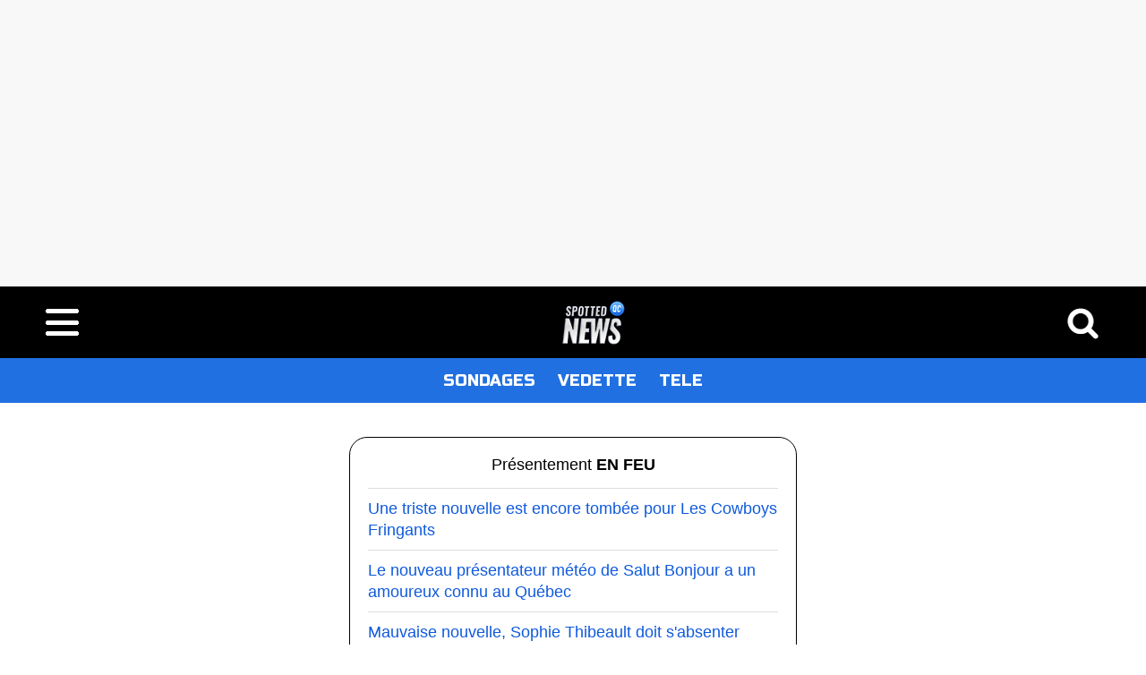

--- FILE ---
content_type: text/html; charset=iso-8859-1
request_url: https://www.spottednewsqc.com/divertissement/tele/la-performance-de-guy-jodoin-fait-sensation-a-en-direct-de-univers
body_size: 51752
content:
<!DOCTYPE html>
<html lang="fr"><head><meta charset="UTF-8" /><meta name="viewport" content="width=device-width, initial-scale=1"><meta name="robots" content="index, follow, max-image-preview:large"><link rel="preconnect" href="https://fonts.gstatic.com" crossorigin><link href="https://fonts.googleapis.com/css2?family=Russo+One&display=swap" rel="stylesheet"><style>
	.div_1{width:100%;}
	.div_2{background-color:#FFFFFF;text-align:left;max-width:1000px;padding:0px 20px 15px 20px;font-size:20px;line-height:26px;font-family:'Arial',sans-serif;color:#000000;text-align:left;border-left:1px solid #DDDDDD;border-right:1px solid #DDDDDD;}
	h1{font-size:28px;line-height:32px;display:inline;font-family:'Arial',sans-serif;color:#000000;text-decoration:none;}
	h2{font-size:22px;line-height:26px;display:inline;font-family:'Arial',sans-serif;color:#000000;text-align:left;text-decoration:none;font-weight:bold;}
	h3{font-size:22px;line-height:26px;display:inline;font-family:'Arial',sans-serif;color:#000000;text-decoration:none;}
	.h2_home{font-size:18px;line-height:24px;font-family:'Arial',sans-serif;color:#000000;display:inline;font-weight:normal;}
	.pop12g{font-size:12px;font-family:'Arial',sans-serif;color:#888;}
	.pop12gr{font-size:12px;font-family:'Arial',sans-serif;color:#888;text-align:right;}
	.pop12n{font-size:12px;font-family:'Arial',sans-serif;color:#000;}
	.pop12nc{font-size:12px;font-family:'Arial',sans-serif;color:#000;text-align:center;}
	.pop12nr{font-size:14px;font-family:'Arial',sans-serif;color:#000;text-align:right;}
	.pop14n{font-size:14px;font-family:'Arial',sans-serif;color:#000;}
	.pop14nc{font-size:14px;font-family:'Arial',sans-serif;color:#000;text-align:center;}
	.pop16n{font-size:16px;font-family:'Arial',sans-serif;color:#000;}
	.pop18n{font-size:18px;font-family:'Arial',sans-serif;color:#000;}
	.pop20bl{font-size:20px;font-family:'Arial',sans-serif;color:#FFF;}
	.letxt{font-size:18px;line-height:24px;font-family:'Arial',sans-serif;color:#000000;text-align:left;}
	a{text-decoration:none;color:inherit;}
	
	.btn_marqueur{font-size:20px;font-family:'Russo One',sans-serif;color:#FFF;line-height:50px;border:1px solid #000000;wudth:100%;max-width:300px;border-radius:10px;background-color:#000000;}
	
	.latable{border:1px solid #000000;background-color:#FFFFFF;border-spacing: 0;}
	
	.lien_marqueur{color:#0F5ADC;text-decoration:none;}.lien_marqueur:hover{color:#0F5ADC;text-decoration:underline;}
	
	.new_menu{width:60px;height:60px;background:url("/i/images.png?v=8") 0 0;background-size:285px 95px;}
	.new_search{width:60px;height:60px;background:url("/i/images.png?v=8") -60px 0;background-size:285px 95px;}
	.new_logo{width:165px;height:60px;background:url("/i/images.png?v=8") -120px 0;background-size:285px 95px;}
	.new_facebook{width:35px;height:35px;background:url("/i/images.png?v=8") -0px -60px;background-size:285px 95px;}
	.new_twitter{width:35px;height:35px;background:url("/i/images.png?v=8") -35px -60px;background-size:285px 95px;}
	.new_email{width:35px;height:35px;background:url("/i/images.png?v=8") -70px -60px;background-size:285px 95px;}
	.new_schedule{width:35px;height:35px;background:url("/i/images.png?v=8") -105px -60px;background-size:285px 95px;}
	
	.ttt10nr{font-size:12px;font-family:'Russo One',sans-serif;color:#000000;text-align:right;}
	.ttt10g{font-size:10px;font-family:'Russo One',sans-serif;color:#888888;}
	.ttt10n_g{font-size:12px;font-family:'Russo One',sans-serif;color:#000000;}
	.ttt10n_g:hover{font-size:12px;font-family:'Russo One',sans-serif;color:#888888;}
	.tt10nr{font-size:10px;font-family:'Arial',sans-serif;color:#000000;text-align:right;}
	.ttt10blc{font-size:10px;font-family:'Russo One',sans-serif;color:#FFFFFF;text-align:center;}
	.ttt12b_n{font-size:12px;font-family:'Russo One',sans-serif;color:#00AFF0;}
	.ttt12b_n:hover{font-size:12px;font-family:'Russo One',sans-serif;color:#000000;}
	.ttt12n{font-size:12px;font-family:'Russo One',sans-serif;color:#000000;}
	.tt14g{font-size:14px;font-family:'Arial',sans-serif;color:#888888;}
	.ttt14gc{font-size:14px;font-family:'Russo One',sans-serif;color:#888888;text-align:center;}
	.ttt14nc{font-size:14px;font-family:'Russo One',sans-serif;color:#000000;text-align:center;}
	.ttt14bl{font-size:14px;font-family:'Russo One',sans-serif;color:#FFFFFF;}
	.ttt14blc{font-size:14px;font-family:'Russo One',sans-serif;color:#FFFFFF;text-align:center;}
	.ttt14n{font-size:14px;font-family:'Russo One',sans-serif;color:#000000;}
	.ttt16bl{font-size:16px;font-family:'Russo One',sans-serif;color:#FFFFFF;}
	.ttt16n{font-size:16px;font-family:'Russo One',sans-serif;color:#000000;}
	.ttt18bl{font-size:18px;font-family:'Russo One',sans-serif;color:#FFFFFF;}
	.ttt24n{font-size:24px;font-family:'Russo One',sans-serif;color:#000000;}
	.ttt24r_g{font-size:24px;font-family:'Russo One',sans-serif;color:#FF0000;}
	.ttt24r_g:hover{font-size:24px;font-family:'Russo One',sans-serif;color:#888888;}
	.ttt30blc{font-size:30px;font-family:'Russo One',sans-serif;color:#FFFFFF;text-align:center;}
	
	.bg0{background-color:#000000;}
	.bgf{background-color:#FFFFFF;}
	.bgg{background-color:#EEEEEE;}
	
	.bd{border:1px solid #DDDDDD;}.btd{border-top:1px solid #DDDDDD;}.bld{border-left:1px solid #DDDDDD;}.brd{border-right:1px solid #DDDDDD;}.bbd{border-bottom:1px solid #DDDDDD;}
	.bt8{border-top:1px solid #888888;}
	
	.bgv{background-color:#B0F5B6;}
	
	.letr{background-color: #FFFFFF;line-height:26px;}
	.letr:hover{background-color: #EEEEEE;line-height:26px;}
	
	.gras{font-weight:bold;}
	.b0{border:1px solid #000000;}
	.b8{border:1px solid #888888;}
	.lh10{line-height:10px;}
	.lh12{line-height:12px;}
	.lh14{line-height:14px;}
	.lh16{line-height:16px;}
	.lh18{line-height:18px;}
	.lh20{line-height:20px;}
	.lh22{line-height:22px;}
	.lh24{line-height:24px;}
	.lh26{line-height:26px;}
	.lh28{line-height:28px;}
	.lh30{line-height:30px;}
	.lh40{line-height:40px;}
	.p5{padding:5px;}
	.p10{padding:10px;}
	.p15{padding:15px;}
	.p20{padding:20px;}
	.p25{padding:25px;}
	.p30{padding:30px;}
	.p35{padding:35px;}
	.p40{padding:40px;}
	.pb5{padding-bottom:5px;}.pl5{padding-left:5px;}.pr5{padding-right:5px;}.pt5{padding-top:5px;}
	.pb10{padding-bottom:10px;}.pl10{padding-left:10px;}.pr10{padding-right:10px;}.pt10{padding-top:10px;}
	.pb15{padding-bottom:15px;}.pl15{padding-left:15px;}.pr15{padding-right:15px;}.pt15{padding-top:15px;}
	.pb20{padding-bottom:20px;}.pl20{padding-left:20px;}.pr20{padding-right:20px;}.pt20{padding-top:20px;}
	.pb25{padding-bottom:25px;}.pl25{padding-left:25px;}.pr25{padding-right:25px;}.pt25{padding-top:25px;}
	.pb30{padding-bottom:30px;}.pl30{padding-left:30px;}.pr30{padding-right:30px;}.pt30{padding-top:30px;}
	.pb35{padding-bottom:35px;}.pl35{padding-left:35px;}.pr35{padding-right:35px;}.pt35{padding-top:35px;}
	.pb40{padding-bottom:40px;}.pl40{padding-left:40px;}.pr40{padding-right:40px;}.pt40{padding-top:40px;}
	
	.lediv{opacity: 1;}.lediv:hover{opacity: 0.7;}
	.youtube_container {position: relative;width: 100%;height: 0;padding-bottom: 56.25%;}
	.youtube_video {position: absolute;top: 0;left: 0;width: 100%;height: 100%;}
	
	
	html{box-sizing:border-box}*,*:before,*:after{box-sizing:inherit}
	html{-ms-text-size-adjust:100%;-webkit-text-size-adjust:100%}
	body{margin:0}
	
	.w3-sidebar{height:100%;width:200px;background-color:#fff;position:fixed!important;z-index:1;overflow:auto}
	.w3-responsive{display:block;overflow-x:auto}.w3-container:after,.w3-container:before,.w3-row:after,.w3-row:before,.w3-row-padding:after,.w3-row-padding:before,.w3-cell-row:before,.w3-cell-row:after,.w3-clear:after,.w3-clear:before,.w3-bar:before,.w3-bar:after{content:'';display:table;clear:both}.w3-col,.w3-half,.w3-third,.w3-twothird,.w3-threequarter,.w3-quarter{float:left;width:100%}
	@media (min-width:601px){.w3-col.m1{width:8.33333%}.w3-col.m2{width:16.66666%}.w3-col.m3,.w3-quarter{width:24.99999%}.w3-col.m4,.w3-third{width:33.33333%}.w3-col.m5{width:41.66666%}.w3-col.m6,.w3-half{width:49.99999%}.w3-col.m7{width:58.33333%}.w3-col.m8,.w3-twothird{width:66.66666%}.w3-col.m9,.w3-threequarter{width:74.99999%}.w3-col.m10{width:83.33333%}.w3-col.m11{width:91.66666%}.w3-col.m12{width:99.99999%}}@media (min-width:993px){.w3-col.l1{width:8.33333%}.w3-col.l2{width:16.66666%}.w3-col.l3{width:24.99999%}.w3-col.l4{width:33.33333%}.w3-col.l5{width:41.66666%}.w3-col.l6{width:49.99999%}.w3-col.l7{width:58.33333%}.w3-col.l8{width:66.66666%}.w3-col.l9{width:74.99999%}.w3-col.l10{width:83.33333%}.w3-col.l11{width:91.66666%}.w3-col.l12{width:99.99999%}}.w3-content{max-width:980px;margin:auto}.w3-rest{overflow:hidden}.w3-cell-row{display:table;width:100%}.w3-cell{display:table-cell}.w3-cell-top{vertical-align:top}.w3-cell-middle{vertical-align:middle}.w3-cell-bottom{vertical-align:bottom}.w3-hide{display:none!important}.w3-show-block,.w3-show{display:block!important}.w3-show-inline-block{display:inline-block!important}@media (max-width:600px){.w3-modal-content{margin:0 10px;width:auto!important}.w3-modal{padding-top:30px}.w3-dropdown-hover.w3-mobile .w3-dropdown-content,.w3-dropdown-click.w3-mobile .w3-dropdown-content{position:relative}.w3-hide-small{display:none!important}.w3-mobile{display:block;width:100%!important}.w3-bar-item.w3-mobile,.w3-dropdown-hover.w3-mobile,.w3-dropdown-click.w3-mobile{text-align:center}.w3-dropdown-hover.w3-mobile,.w3-dropdown-hover.w3-mobile .w3-btn,.w3-dropdown-hover.w3-mobile .w3-button,.w3-dropdown-click.w3-mobile,.w3-dropdown-click.w3-mobile .w3-btn,.w3-dropdown-click.w3-mobile .w3-button{width:100%}}@media (max-width:768px){.w3-modal-content{width:500px}.w3-modal{padding-top:50px}}@media (min-width:993px){.w3-modal-content{width:900px}.w3-hide-large{display:none!important}.w3-sidebar.w3-collapse{display:block!important}}@media (max-width:992px) and (min-width:601px){.w3-hide-medium{display:none!important}}@media (max-width:992px){.w3-sidebar.w3-collapse{display:none}.w3-main{margin-left:0!important;margin-right:0!important}}
	.w3-top,.w3-bottom{position:fixed;width:100%;z-index:1}.w3-top{top:0}.w3-bottom{bottom:0}.w3-overlay{position:fixed;display:none;width:100%;height:100%;top:0;left:0;right:0;bottom:0;background-color:rgba(0,0,0,0.5);z-index:2}.w3-display-topleft{position:absolute;left:0;top:0}.w3-display-topright{position:absolute;right:0;top:0}.w3-display-bottomleft{position:absolute;left:0;bottom:0}.w3-display-bottomright{position:absolute;right:0;bottom:0}.w3-display-middle{position:absolute;top:50%;left:50%;transform:translate(-50%,-50%);-ms-transform:translate(-50%,-50%)}.w3-display-left{position:absolute;top:50%;left:0%;transform:translate(0%,-50%);-ms-transform:translate(-0%,-50%)}.w3-display-right{position:absolute;top:50%;right:0%;transform:translate(0%,-50%);-ms-transform:translate(0%,-50%)}.w3-display-topmiddle{position:absolute;left:50%;top:0;transform:translate(-50%,0%);-ms-transform:translate(-50%,0%)}.w3-display-bottommiddle{position:absolute;left:50%;bottom:0;transform:translate(-50%,0%);-ms-transform:translate(-50%,0%)}.w3-display-container:hover .w3-display-hover{display:block}.w3-display-container:hover span.w3-display-hover{display:inline-block}.w3-display-hover{display:none}.w3-display-position{position:absolute}.w3-row-padding,.w3-row-padding>.w3-half,.w3-row-padding>.w3-third,.w3-row-padding>.w3-twothird,.w3-row-padding>.w3-threequarter,.w3-row-padding>.w3-quarter,.w3-row-padding>.w3-col{padding:0 8px}.w3-container,.w3-panel{padding:0.01em 16px}.w3-panel{margin-top:16px;margin-bottom:16px}.w3-animate-fading{animation:fading 10s infinite}@keyframes fading{0%{opacity:0}50%{opacity:1}100%{opacity:0}}.w3-animate-opacity{animation:opac 0.8s}@keyframes opac{from{opacity:0} to{opacity:1}}.w3-animate-top{position:relative;animation:animatetop 0.4s}@keyframes animatetop{from{top:-300px;opacity:0} to{top:0;opacity:1}}.w3-animate-left{position:relative;animation:animateleft 0.4s}@keyframes animateleft{from{left:-300px;opacity:0} to{left:0;opacity:1}}.w3-animate-right{position:relative;animation:animateright 0.4s}@keyframes animateright{from{right:-300px;opacity:0} to{right:0;opacity:1}}.w3-animate-bottom{position:relative;animation:animatebottom 0.4s}@keyframes animatebottom{from{bottom:-300px;opacity:0} to{bottom:0;opacity:1}}.w3-animate-zoom {animation:animatezoom 0.6s}@keyframes animatezoom{from{transform:scale(0)} to{transform:scale(1)}}.w3-animate-input{transition:width 0.4s ease-in-out}.w3-animate-input:focus{width:100%!important}.w3-opacity,.w3-hover-opacity:hover{opacity:0.60}.w3-opacity-off,.w3-hover-opacity-off:hover{opacity:1}.w3-opacity-max{opacity:0.25}.w3-opacity-min{opacity:0.75}
	.w3-left{float:left!important}.w3-right{float:right!important}

</style><link rel="apple-touch-icon" sizes="180x180" href="https://www.spottednewsqc.com/favicon/apple-touch-icon.png?v=1"><link rel="icon" type="image/png" sizes="32x32" href="https://www.spottednewsqc.com/favicon/favicon-32x32.png?v=1"><link rel="icon" type="image/png" sizes="16x16" href="https://www.spottednewsqc.com/favicon/favicon-16x16.png?v=1"><link rel="manifest" href="https://www.spottednewsqc.com/favicon/site.webmanifest"><title>Guy Jodoin fait r&eacute;agir avec sa performance En direct de l&apos;univers</title><meta name='description' content="Les costumes de Guy Jodoin font sensation &agrave; En direct de l'univers de S&eacute;bastien Diaz" /><meta name='keywords' content="la, performance, guy, jodoin, fait, sensation, en, direct, univers" /><link rel='canonical' href='https://www.spottednewsqc.com/divertissement/tele/la-performance-de-guy-jodoin-fait-sensation-a-en-direct-de-univers' /><!-- Open Graph Tags --><meta property='og:locale' content='fr_CA' /><meta property='og:type' content='article' /><meta property='og:title' content="La performance de Guy Jodoin fait sensation &agrave; En direct de l&apos;univers" /><meta property='og:description' content="Les costumes de Guy Jodoin font sensation &agrave; En direct de l&apos;univers de S&eacute;bastien Diaz" /><meta property='og:url' content='https://www.spottednewsqc.com/divertissement/tele/la-performance-de-guy-jodoin-fait-sensation-a-en-direct-de-univers' /><meta property='og:site_name' content='SpottedNewsQc' /><meta property='article:publisher' content='https://www.facebook.com/PourMonEx' /><meta property='article:published_time' content='2024-03-17T14:18:29-05:00' /><meta property='og:updated_time' content='2024-03-17T14:18:29-05:00' /><meta property='fb:app_id' content='786412881438900' /><meta property='fb:pages' content='12586525699' /><meta property='og:image' content='https://i.marqueur.com/habsetlnh/large_original/391911.jpeg' /><meta property='og:image:width' content='1290' /><meta property='og:image:height' content='726' /><meta property='og:image:alt' content='Guy Jodoin' /><!-- Twitter Card Tags --><meta name='twitter:card' content='summary_large_image'><meta name='twitter:title' content="La performance de Guy Jodoin fait sensation &agrave; En direct de l'univers"><meta name='twitter:description' content="Les costumes de Guy Jodoin font sensation &agrave; En direct de l'univers de S&eacute;bastien Diaz"><meta name='twitter:image' content="https://i.marqueur.com/habsetlnh/i/photo/391911.webp"><meta name='twitter:site' content=''><!-- Schema --><script type="application/ld+json">{ "@context":"https://schema.org", "@type":"NewsArticle","mainEntityOfPage": {"@type":"WebPage","@id":"https://www.spottednewsqc.com/divertissement/tele/la-performance-de-guy-jodoin-fait-sensation-a-en-direct-de-univers"},"headline":"La performance de Guy Jodoin fait sensation &agrave; En direct de l'univers","alternativeHeadline":"La performance de Guy Jodoin fait sensation &agrave; En direct de l'univers","image":"https://i.marqueur.com/habsetlnh/i/photo/391911.webp","datePublished":"2024-03-17T14:18:29-05:00","dateModified":"2024-03-17T14:18:29-05:00","author": {"@type":"Person","name":"Simone Tremblay"}, "publisher":{"@type":"Organization","name":"H&L Media Inc","logo":{"@type":"ImageObject","url":"https://i.marqueur.com/i/2022/hlmedia_noir.jpg"}},"description":"Les costumes de Guy Jodoin font sensation &agrave; En direct de l'univers de S&eacute;bastien Diaz","articleBody":"<b>Samedi dernier, les t&eacute;l&eacute;spectateurs ont eu le plaisir de plonger dans l'univers musical de l'animateur S&eacute;bastien Diaz, une soir&eacute;e riche en surprises.</b> Un num&eacute;ro en particulier a suscit&eacute; des r&eacute;actions, celui du com&eacute;dien et animateur Guy Jodoin avec le com&eacute;dien Guillaume Lambert. En ouverture de l'&eacute;mission, le duo s'est produit v&ecirc;tu des costumes de Mario et Luigi, deux personnages phares de Mario Bros. Ce num&eacute;ro &eacute;tait une mani&egrave;re subtile de rendre hommage &agrave; l'invit&eacute;, passionn&eacute; de ce jeu vid&eacute;o embl&eacute;matique. Par la suite, Guy et Guillaume ont encha&icirc;n&eacute; avec un deuxi&egrave;me num&eacute;ro en se d&eacute;guisant en banane et en ananas, et ont interpr&eacute;t&eacute; une version revisit&eacute;e de la chanson Tutti Frutti. <div align='center' style='padding:20px;'><img src='https://i.marqueur.com/habsetlnh/i/photo/391747.webp' width='100%' border='0' alt='image' loading='lazy' defer /></div> <div align='center' style='padding:20px;'><img src='https://i.marqueur.com/habsetlnh/i/photo/391748.webp' width='100%' border='0' alt='image' loading='lazy' defer /></div> &laquo; Il n'y a que l'univers de @diazseb qui peut r&eacute;unir Robert Lepage, Mario et Luigi, les Beatles et des films d'horreur! Merci d'avoir &eacute;t&eacute; des n&ocirc;tres ce soir et &agrave; la semaine prochaine. &#128156; &raquo; <div align='center' class='pl20 pr20'><blockquote class=instagram-media data-instgrm-captioned data-instgrm-permalink=https://www.instagram.com/p/C4mFqfQL2Lt/?utm_source=ig_web_copy_link data-instgrm-version=12 style= background:#FFF; border:0; border-radius:3px; box-shadow:0 0 1px 0 rgba(0,0,0,0.5),0 1px 10px 0 rgba(0,0,0,0.15); margin: 1px; max-width:540px; min-width:326px; padding:0; width:99.375%; width:-webkit-calc(100% - 2px); width:calc(100% - 2px);><div style=padding:16px;> <a href=https://www.instagram.com/p/C4mFqfQL2Lt/?utm_source=ig_web_copy_link style= background:#FFFFFF; line-height:0; padding:0 0; text-align:center; text-decoration:none; width:100%; target=_blank> <div style= display: flex; flex-direction: row; align-items: center;> <div style=background-color: #F4F4F4; border-radius: 50%; flex-grow: 0; height: 40px; margin-right: 14px; width: 40px;></div> <div style=display: flex; flex-direction: column; flex-grow: 1; justify-content: center;> <div style= background-color: #F4F4F4; border-radius: 4px; flex-grow: 0; height: 14px; margin-bottom: 6px; width: 100px;></div> <div style= background-color: #F4F4F4; border-radius: 4px; flex-grow: 0; height: 14px; width: 60px;></div></div></div><div style=padding: 19% 0;></div><div style=display:block; height:50px; margin:0 auto 12px; width:50px;><svg width=50px height=50px viewBox=0 0 60 60 version=1.1 xmlns=https://www.w3.org/2000/svg xmlns:xlink=https://www.w3.org/1999/xlink><g stroke=none stroke-width=1 fill=none fill-rule=evenodd><g transform=translate(-511.000000, -20.000000) fill=#000000><g><path d=M556.869,30.41 C554.814,30.41 553.148,32.076 553.148,34.131 C553.148,36.186 554.814,37.852 556.869,37.852 C558.924,37.852 560.59,36.186 560.59,34.131 C560.59,32.076 558.924,30.41 556.869,30.41 M541,60.657 C535.114,60.657 530.342,55.887 530.342,50 C530.342,44.114 535.114,39.342 541,39.342 C546.887,39.342 551.658,44.114 551.658,50 C551.658,55.887 546.887,60.657 541,60.657 M541,33.886 C532.1,33.886 524.886,41.1 524.886,50 C524.886,58.899 532.1,66.113 541,66.113 C549.9,66.113 557.115,58.899 557.115,50 C557.115,41.1 549.9,33.886 541,33.886 M565.378,62.101 C565.244,65.022 564.756,66.606 564.346,67.663 C563.803,69.06 563.154,70.057 562.106,71.106 C561.058,72.155 560.06,72.803 558.662,73.347 C557.607,73.757 556.021,74.244 553.102,74.378 C549.944,74.521 548.997,74.552 541,74.552 C533.003,74.552 532.056,74.521 528.898,74.378 C525.979,74.244 524.393,73.757 523.338,73.347 C521.94,72.803 520.942,72.155 519.894,71.106 C518.846,70.057 518.197,69.06 517.654,67.663 C517.244,66.606 516.755,65.022 516.623,62.101 C516.479,58.943 516.448,57.996 516.448,50 C516.448,42.003 516.479,41.056 516.623,37.899 C516.755,34.978 517.244,33.391 517.654,32.338 C518.197,30.938 518.846,29.942 519.894,28.894 C520.942,27.846 521.94,27.196 523.338,26.654 C524.393,26.244 525.979,25.756 528.898,25.623 C532.057,25.479 533.004,25.448 541,25.448 C548.997,25.448 549.943,25.479 553.102,25.623 C556.021,25.756 557.607,26.244 558.662,26.654 C560.06,27.196 561.058,27.846 562.106,28.894 C563.154,29.942 563.803,30.938 564.346,32.338 C564.756,33.391 565.244,34.978 565.378,37.899 C565.522,41.056 565.552,42.003 565.552,50 C565.552,57.996 565.522,58.943 565.378,62.101 M570.82,37.631 C570.674,34.438 570.167,32.258 569.425,30.349 C568.659,28.377 567.633,26.702 565.965,25.035 C564.297,23.368 562.623,22.342 560.652,21.575 C558.743,20.834 556.562,20.326 553.369,20.18 C550.169,20.033 549.148,20 541,20 C532.853,20 531.831,20.033 528.631,20.18 C525.438,20.326 523.257,20.834 521.349,21.575 C519.376,22.342 517.703,23.368 516.035,25.035 C514.368,26.702 513.342,28.377 512.574,30.349 C511.834,32.258 511.326,34.438 511.181,37.631 C511.035,40.831 511,41.851 511,50 C511,58.147 511.035,59.17 511.181,62.369 C511.326,65.562 511.834,67.743 512.574,69.651 C513.342,71.625 514.368,73.296 516.035,74.965 C517.703,76.634 519.376,77.658 521.349,78.425 C523.257,79.167 525.438,79.673 528.631,79.82 C531.831,79.965 532.853,80.001 541,80.001 C549.148,80.001 550.169,79.965 553.369,79.82 C556.562,79.673 558.743,79.167 560.652,78.425 C562.623,77.658 564.297,76.634 565.965,74.965 C567.633,73.296 568.659,71.625 569.425,69.651 C570.167,67.743 570.674,65.562 570.82,62.369 C570.966,59.17 571,58.147 571,50 C571,41.851 570.966,40.831 570.82,37.631></path></g></g></g></svg></div></a></div></blockquote></div> S&eacute;bastien a sans aucun doute pass&eacute; une soir&eacute;e m&eacute;morable. Source: <a href='https://www.instagram.com/endirectdelunivers/' class='lien_marqueur' target='_blank' rel='noopener'>Instagram En direct de l'univers</a>","keywords":"la, performance, guy, jodoin, fait, sensation, en, direct, univers","articleSection":"Divertissement" }</script><script>
 document.addEventListener("DOMContentLoaded",function (){
 const mainDiv=document.getElementById("main-content");
 if(mainDiv && document.body.firstChild !==mainDiv){
 document.body.insertBefore(mainDiv,document.body.firstChild);
}
});
</script>
<script async src="https://www.hetlmedia.com/932.js"></script> 
<script async src='https://securepubads.g.doubleclick.net/tag/js/gpt.js'></script>

<script>

var page='story';
function isBot(){
 const userAgent=navigator.userAgent;
 const bots=[
 /bot/i,/crawl/i,/spider/i,/slurp/i,/google/i,/bingbot/i,/yandex/i
];
 return bots.some(bot=> bot.test(userAgent));
}

 window.googlefc=window.googlefc||{};
 googlefc.controlledMessagingFunction=async (message)=>{
 if((page==='story' )|| (isBot())|| (navigator.userAgent.indexOf('Googlebot') !==-1)|| (navigator.userAgent.toLowerCase().includes('googlebot'))|| (navigator.userAgent.toLowerCase().includes('bingbot'))|| (navigator.userAgent.includes('PageSpeedInsights')) ){
 message.proceed(false); console.log('story or a bot ',page );
} else{
 message.proceed(true); console.log('not story and not a bot ',page);
}
}

 var AdSlotAnchor,AdSlot0,AdSlot1,AdSlot2,AdSlot3,AdSlot4,AdSlot1M,AdSlot5,AdSlotR1,AdSlotR2,AdSlotR3,AdSlotOutstream; 
 var reco_divR=0,p5_div5=0,p_divT=0,p_divO=0;
 var cw=window.matchMedia("(max-width:768px)");
 var rc=window.matchMedia("(max-width:992px)");
 var googletag=googletag||{};
 googletag.cmd=googletag.cmd||[];
 var PREBID_TIMEOUT=2000;
 var FAILSAFE_TIMEOUT=3000;
 var pbjs=pbjs||{};
 pbjs.que=pbjs.que||[];
 function initAdserver(){
 if(pbjs.initAdserverSet) return;
 googletag.cmd.push(function(){
 pbjs.que.push(function(){
 pbjs.setTargetingForGPTAsync();
 // googletag.pubads().refresh();
 setTimeout(outTimeout,5000) 
 function outTimeout(){
 googletag.pubads().refresh([AdSlotAnchor]); 
} 
 googletag.pubads().refresh([AdSlot0,AdSlot1]);
 googletag.pubads().enableLazyLoad({fetchMarginPercent :30,renderMarginPercent :30});
 googletag.pubads().refresh([AdSlot1M]);
 googletag.pubads().enableLazyLoad({fetchMarginPercent :30,renderMarginPercent :30});
 googletag.pubads().refresh([AdSlot2]);
 googletag.pubads().refresh([AdSlot4]); 
 googletag.pubads().enableLazyLoad({fetchMarginPercent :20,renderMarginPercent :20});
 googletag.pubads().refresh([AdSlotR1]);
 googletag.pubads().refresh([AdSlotR2]);
 googletag.pubads().refresh([AdSlotR3]);
 googletag.pubads().enableLazyLoad({fetchMarginPercent :10,renderMarginPercent :10});
 googletag.pubads().refresh([AdSlot3]);
 googletag.pubads().refresh([AdSlotOutstream]); 
 googletag.pubads().enableLazyLoad({fetchMarginPercent :5,renderMarginPercent :5});
 googletag.pubads().refresh([AdSlot5]);
});
});
 pbjs.initAdserverSet=true;
}

 pbjs.que.push(function(){
 var adUnits=[
{
 code:'div-gpt-ad-3176421-1',
 mediaTypes:{
 banner:{
 sizeConfig:[
{minViewPort:[0,0],sizes:[[300,250],[336,280],[320,100],[320,50],[300,50],[320,180]]},
{minViewPort:[640,0],sizes:[[300,250],[336,280],[468,60],[320,100]]},
{minViewPort:[768,0],sizes:[[750,100],[728,90],[300,250],[336,280]]},
{minViewPort:[990,0],sizes:[[980,300],[980,120],[970,250],[970,90],[970,66],[750,100],[728,90],[300,250],[336,280]]}
],
 pos:1
}
},
 bids:[
{bidder:'sharethrough',params:{pkey:'j02GCM52SUU9z260WhkEgESt'}},
{bidder:'sovrn',params:{tagid:1158821}},
{bidder:'rubicon',params:{accountId:23394,siteId:500750,zoneId:2984270}},
{bidder:'pubmatic',params:{publisherId:'163900',adSlot:'5430302'}},
{bidder:'datablocks',params:{source_id:2725999,host:"prebid.dblks.net"}},
{bidder:'smartadserver',params:{siteId:623478,pageId:1898304,formatId:126920}},
{bidder:'sparteo',params:{networkId:'9ee30754-875f-4f4f-9061-7e1ee49b562c'}},
{bidder:'medianet',params:{cid:'8CURPE8U4',crid:'223773778',bidfloor:1.05}}
]
},
{
 code:'div-gpt-ad-3176421-1-mobile',
 mediaTypes:{
 banner:{
 sizeConfig:[
{minViewPort:[0,0],sizes:[[336,280],[300,250],[320,180],[320,100],[320,50]]},
{minViewPort:[768,0],sizes:[[336,280],[728,90],[300,250],[320,100],[320,180]]}
],
 pos:3
}
},
 bids:[
{bidder:'sharethrough',params:{pkey:'dwpwXbrMsfu6vhsD5ISUf7g1'}},
{bidder:'sovrn',params:{tagid:1261199}},
{bidder:'rubicon',params:{accountId:23394,siteId:500750,zoneId:2984270}},
{bidder:'pubmatic',params:{publisherId:'163900',adSlot:'5430308'}},
{bidder:'datablocks',params:{source_id:2725999,host:"prebid.dblks.net"}},
{bidder:'smartadserver',params:{siteId:623478,pageId:1898304,formatId:135662}},
{bidder:'sparteo',params:{networkId:'9ee30754-875f-4f4f-9061-7e1ee49b562c'}},
{bidder:'medianet',params:{cid:'8CURPE8U4',crid:'223773778',bidfloor:1.05}}
]
},
{
 code:'div-gpt-ad-3176421-2',
 mediaTypes:{
 banner:{
 sizeConfig:[
{minViewPort:[0,0],sizes:[[300,600],[336,280],[320,480],[300,250],[120,600],[160,600]]},
{minViewPort:[768,0],sizes:[[728,90],[336,280],[300,250]]},
{minViewPort:[990,0],sizes:[[750,100],[728,90],[300,250],[336,280]]}
],
 pos:3
}
},
 bids:[
{bidder:'sharethrough',params:{pkey:'jW1z4a4tzsvTjBlt1kftncpE'}},
{bidder:'sovrn',params:{tagid:1158822}},
{bidder:'rubicon',params:{accountId:23394,siteId:500750,zoneId:2984270}},
{bidder:'pubmatic',params:{publisherId:'163900',adSlot:'5430309'}},
{bidder:'datablocks',params:{source_id:2725999,host:"prebid.dblks.net"}},
{bidder:'smartadserver',params:{siteId:623478,pageId:1898304,formatId:126921}},
{bidder:'sparteo',params:{networkId:'9ee30754-875f-4f4f-9061-7e1ee49b562c'}},
{bidder:'medianet',params:{cid:'8CURPE8U4',crid:'423158194',bidfloor:1.05}}
]
},
{
 code:'div-gpt-ad-3176421-3',
 mediaTypes:{
 banner:{
 sizeConfig:[
{minViewPort:[0,0],sizes:[[300,600],[336,280],[320,480],[300,250],[120,600],[160,600]]},
{minViewPort:[768,0],sizes:[[336,280],[728,90],[300,250],[320,100],[320,180]]}
],
 pos:3
}
},
 bids:[
{bidder:'sharethrough',params:{pkey:'bVcBD7gJqNKzo3aoPuO01Vd9'}},
{bidder:'sovrn',params:{tagid:1158823}},
{bidder:'rubicon',params:{accountId:23394,siteId:500750,zoneId:2984270}},
{bidder:'pubmatic',params:{publisherId:'163900',adSlot:'5430313'}},
{bidder:'datablocks',params:{source_id:2725999,host:"prebid.dblks.net"}},
{bidder:'smartadserver',params:{siteId:623478,pageId:1898304,formatId:126922}},
{bidder:'smartadserver',params:{siteId:623478,pageId:1898304,formatId:127044}},
{bidder:'sparteo',params:{networkId:'9ee30754-875f-4f4f-9061-7e1ee49b562c'}},
{bidder:'medianet',params:{cid:'8CURPE8U4',crid:'757123081',bidfloor:1.05}}
]
},
{
 code:'div-gpt-ad-3176421-4',
 mediaTypes:{
 banner:{
 sizeConfig:[
{minViewPort:[0,0],sizes:[[300,600],[336,280],[320,480],[300,250],[120,600],[160,600]]},
{minViewPort:[768,0],sizes:[[728,90],[336,280],[300,250]]},
{minViewPort:[990,0],sizes:[[750,100],[728,90],[300,250],[336,280]]}
],
 pos:3
}
},
 bids:[
{bidder:'sharethrough',params:{pkey:'LXE34h1GL6JyrCgtHqVvukpJ'}},
{bidder:'sovrn',params:{tagid:1158824}},
{bidder:'rubicon',params:{accountId:23394,siteId:500750,zoneId:2984270}},
{bidder:'pubmatic',params:{publisherId:'163900',adSlot:'5430313'}},
{bidder:'datablocks',params:{source_id:2725999,host:"prebid.dblks.net"}},
{bidder:'smartadserver',params:{siteId:623478,pageId:1898304,formatId:126923}},
{bidder:'sparteo',params:{networkId:'9ee30754-875f-4f4f-9061-7e1ee49b562c'}},
{bidder:'medianet',params:{cid:'8CURPE8U4',crid:'237073884',bidfloor:1.05}}
]
},
{
 code:'div-gpt-ad-3176421-5',
 mediaTypes:{
 banner:{
 sizeConfig:[
{minViewPort:[0,0],sizes:[[300,600],[336,280],[320,480],[300,250],[120,600],[160,600]]},
{minViewPort:[768,0],sizes:[[336,280],[300,250],[320,100],[320,50],[300,50],[320,180]]}
],
 pos:3
}
},
 bids:[
{bidder:'sharethrough',params:{pkey:'LFBrfbkjvPoCZFteRTWabMmF'}},
{bidder:'sovrn',params:{tagid:1158825}},
{bidder:'rubicon',params:{accountId:23394,siteId:500750,zoneId:2984270}},
{bidder:'pubmatic',params:{publisherId:'163900',adSlot:'5430309'}},
{bidder:'datablocks',params:{source_id:2725999,host:"prebid.dblks.net"}},
{bidder:'smartadserver',params:{siteId:623478,pageId:1898304,formatId:126924}},
{bidder:'sparteo',params:{networkId:'9ee30754-875f-4f4f-9061-7e1ee49b562c'}},
{bidder:'medianet',params:{cid:'8CURPE8U4',crid:'746955452',bidfloor:1.05}}
]
},
{
 code:'div-gpt-ad-3176421-r1',
 mediaTypes:{
 banner:{
 sizeConfig:[
{minViewPort:[0,0],sizes:[[300,250],[336,280],[320,180],[320,100],[320,50]]},
{minViewPort:[768,0],sizes:[[728,90],[300,250],[320,100]]}
],
 pos:3
}
},
 bids:[
{bidder:'rubicon',params:{accountId:23394,siteId:500750,zoneId:2984270}},
{bidder:'sparteo',params:{networkId:'9ee30754-875f-4f4f-9061-7e1ee49b562c'}}
]
},
{
 code:'div-gpt-ad-3176421-r2',
 mediaTypes:{
 banner:{
 sizeConfig:[
{minViewPort:[0,0],sizes:[[300,250],[336,280],[320,180],[320,100],[320,50]]},
{minViewPort:[768,0],sizes:[[728,90],[300,250],[320,100]]}
],
 pos:3
}
},
 bids:[
{bidder:'rubicon',params:{accountId:23394,siteId:500750,zoneId:2984270}},
{bidder:'sparteo',params:{networkId:'9ee30754-875f-4f4f-9061-7e1ee49b562c'}}
]
},
{
 code:'div-gpt-ad-3176421-r3',
 mediaTypes:{
 banner:{
 sizeConfig:[
{minViewPort:[0,0],sizes:[[300,250],[336,280],[320,180],[320,100],[320,50]]},
{minViewPort:[768,0],sizes:[[728,90],[300,250],[320,100]]}
],
 pos:3
}
},
 bids:[
{bidder:'rubicon',params:{accountId:23394,siteId:500750,zoneId:2984270}},
{bidder:'sparteo',params:{networkId:'9ee30754-875f-4f4f-9061-7e1ee49b562c'}}
]
},
{
 code:'/117014822/spottednews/anchor',
 mediaTypes:{
 banner:{
 sizeConfig:[
{minViewPort:[0,0],sizes:[[320,100],[320,50]]},
{minViewPort:[768,0],sizes:[]}
]
} 
},
 bids:[
{bidder:'sharethrough',params:{pkey:'ZYU1cO245bhHaOns69YY9wB8'}},
{bidder:'sovrn',params:{tagid:1163035}},
{bidder:'rubicon',params:{accountId:23394,siteId:500750,zoneId:2984270}},
{bidder:'pubmatic',params:{publisherId:'163900',adSlot:'5430312'}},
{bidder:'datablocks',params:{source_id:2725999,host:"prebid.dblks.net"}},
{bidder:'smartadserver',params:{siteId:623478,pageId:1898304,formatId:126925}},
{bidder:'sparteo',params:{networkId:'9ee30754-875f-4f4f-9061-7e1ee49b562c'}},
{bidder:'medianet',params:{cid:'8CURPE8U4',crid:'746955452',bidfloor:1.05}}
]
},
{
 code:'div-gpt-ad-3176421-OOP',
 mediaTypes:{
 banner:{
 sizeConfig:[
{minViewPort:[0,0],sizes:[[300,600],[336,280],[320,480],[300,250],[120,600],[160,600]]},
{minViewPort:[768,0],sizes:[[336,280],[728,90],[300,250],[320,100],[320,180]]}
],
 pos:3
},
 video:{
 context:'outstream',
 playerSize:[[640,480]]
}
},
 bids:[
{bidder:'pubmatic',params:{publisherId:'163900',adSlot:'5756259',outstreamAU:'hlmedia_outstream1',video:{mimes:['video/mp4','video/x-flv',"video/webm","application/javascript","video/ogg","video/x-m4v"],minduration:5,maxduration:30,startdelay:5,playbackmethod:[2],skippable:true,plcmt:4,placement:3}}},
{bidder:'smartadserver',params:{siteId:623478,pageId:1898304,formatId:127044}},
{bidder:'rubicon',params:{accountId:23394,siteId:500750,zoneId:2984270}},
{bidder:'sparteo',params:{networkId:'9ee30754-875f-4f4f-9061-7e1ee49b562c'}}
]
}
];
 const customConfigObject={
 "buckets":[
{"precision":2,"min":0,"max":5,"increment":0.01},
{"precision":2,"min":5,"max":10,"increment":0.05},
{"precision":2,"min":10,"max":20,"increment":0.5},
{"precision":2,"min":21,"max":100,"increment":1.00}
]
};

 // pbjs.que.push(function(){
 pbjs.addAdUnits(adUnits);
 pbjs.setConfig({
 debug:false,
 ortb2:{
 badv:['kirbyssteakhouse.com','skinnymixes.com','sockdrawer.com','*.boats','*.top','*.icu','sotyktu.ca','opera.com','*.sbs','','*.xyz','*.mom','*.shop','*.click','*.life','*.cfd','*.yatchs']
},
 enableSendAllBids:false,
 targetingControls:{
 alwaysIncludeDeals:true
},
 useBidCache:true,
 cache:{url:'https://prebid.adnxs.com/pbc/v1/cache'},
 'cpmRoundingFunction':Math.round,
 priceGranularity:customConfigObject,
 "currency":{"adServerCurrency":"CAD","granularityMultiplier":1,"defaultRates":{"USD":{"CAD":1.39}}},
 /*consentManagement:{gdpr:{cmpApi:'iab',timeout:500,allowAuctionWithoutConsent:true}},*/
 enableTIDs:true,
 userSync:{
 syncDelay:20000,
 syncsPerBidder:3,
 filterSettings:{all:{bidders:'*',filter:'include'}},
 userIds:[{
 name:"sharedId",
 storage:{type:"cookie",name:"_sharedid",expires:365}
},
{
 name:"id5Id",
 params:{partner:1447,externalModuleUrl:'https://cdn.id5-sync.com/api/1.0/id5PrebidModule.js',pd:"MT1iNTBjYTA4M..."},
 storage:{type:"html5",name:"id5id",expires:90,refreshInSeconds:2*3600}
}],
 auctionDelay:50
}
});
 pbjs.requestBids({
 adUnitCodes:['div-gpt-ad-3176421-1','div-gpt-ad-3176421-1-mobile','div-gpt-ad-3176421-2'],
 timeout:PREBID_TIMEOUT,
 bidsBackHandler:function(bidResponses){initAdserver();}
});

 if(cw.matches){
 pbjs.requestBids({
 adUnitCodes:['/117014822/spottednews/anchor'],
 timeout:PREBID_TIMEOUT,
 bidsBackHandler:function(bidResponses){initAdserver();}
});
} 
 else if(!rc.matches){
 pbjs.requestBids({
 adUnitCodes:['div-gpt-ad-3176421-5'],
 timeout:PREBID_TIMEOUT,
 bidsBackHandler:function(bidResponses){initAdserver();}
}); 
} 

 window.addEventListener("scroll",function(){
 if((cw.matches && p_divT==0 && window.scrollY >150)|| (!cw.matches && p_divT==0 && window.scrollY >10)){
 pbjs.requestBids({
 adUnitCodes:['div-gpt-ad-3176421-4'],
 timeout:PREBID_TIMEOUT,
 bidsBackHandler:function(bidResponses){initAdserver();}
});
 p_divT=1;
} 

 if((cw.matches && p_divO==0 && window.scrollY >300)|| (!cw.matches && p_divO==0 && window.scrollY >200)){
 pbjs.requestBids({
 adUnitCodes:['div-gpt-ad-3176421-3','div-gpt-ad-3176421-OOP'],
 timeout:PREBID_TIMEOUT,
 bidsBackHandler:function(bidResponses){initAdserver();}
});
 p_divO=1;
} 

 if((rc.matches && p5_div5==0 && window.scrollY >5000)){
 pbjs.requestBids({
 adUnitCodes:['div-gpt-ad-3176421-5'],
 timeout:PREBID_TIMEOUT,
 bidsBackHandler:function(bidResponses){initAdserver();}
});
 p5_div5=1;
} 

 if((cw.matches && reco_divR==0 && window.scrollY >2000)|| (!cw.matches && reco_divR==0 && window.scrollY >1000)){
 pbjs.requestBids({
 adUnitCodes:['div-gpt-ad-3176421-r1','div-gpt-ad-3176421-r2','div-gpt-ad-3176421-r3'],
 timeout:PREBID_TIMEOUT,
 bidsBackHandler:function(bidResponses){initAdserver();}
});
 reco_divR=1;
} 
});
 var blockedDomains=['63btvlfe.mom','6bqz5c0vxmft.yachts','another-bad-advertiser.com'];
 pbjs.onEvent('bidResponse',function(bid){
 if(bid.meta.advertiserDomains==='6bqz5c0vxmft.yachts'){
 console.log('abad domain. ',bid.adUnitCode,bid.meta.advertiserDomains,bid.adapterCode,bid.cpm,bid.creativeId);
 pbjs.removeBid(bid);
}else{console.log('Not abad domain for ',bid.adUnitCode,bid.meta.advertiserDomains,bid.adapterCode,bid.cpm,bid.creativeId);}
});
}); 
 setTimeout(initAdserver,FAILSAFE_TIMEOUT);

 function renderOne(winningBid){
 if( winningBid.adUnitCode==='/117014822/spottednews/anchor'){
 const anchorPB=document.createElement('div');
 anchorPB.id='/117014822/spottednews/anchor';
 const closeButton=document.createElement('button');
 
 function applyStyles(element,styles){
 Object.assign(element.style,styles);}

 applyStyles(anchorPB,{
 position:'fixed',
 top:'0',
 left:'50%',
 transform:'translateX(-50%)',
 width:'100%',
 zIndex:'1000',
 backgroundColor:'rgba(248,248,248)',
 transition:'opacity 0.8s ease-in-out',
 display:'none',
 opacity:'0'});

 document.body.appendChild(anchorPB);

 closeButton.textContent='X';
 applyStyles(closeButton,{
 position:'absolute',
 bottom:'0',
 right:'0',
 fontSize:'16px',
 border:'none',
 backgroundColor:'transparent',
 cursor:'pointer'});

 closeButton.addEventListener('click',()=>{anchorPB.remove(); document.body.style.paddingTop='0';});

 anchorPB.appendChild(closeButton);

 anchorPB.style.display='block';
 setTimeout(()=>{anchorPB.style.opacity=1;},10);

 window.addEventListener('scroll',function(){
 const atTop=window.pageYOffset===0;
 if(atTop){document.body.style.paddingTop='100px'; console.log('pdding 100 ');}
});

}

/*function isAtTop(){return window.pageYOffset===0;}

function ShowOnScrollUp(){
 anchorPB.style.display='block';
 setTimeout(()=>{anchorPB.style.opacity=1;},10);
 let lastScrollTop=0;
 window.addEventListener('scroll',function(){
 let currentScroll=window.scrollY;
 if(currentScroll < lastScrollTop){document.body.style.paddingTop='100px';}
 lastScrollTop=currentScroll <=0 ? 0 :currentScroll; 
});
}

function showPBAnchor(){
 anchorPB.style.display='block';
 setTimeout(()=>{anchorPB.style.opacity=1;},10);
}

if(isAtTop()){
 showPBAnchor()
 window.addEventListener("scroll",function(){if(window.scrollY > 500){document.body.style.paddingTop='100px';}});
} else{ShowOnScrollUp();
}*/
 
 if(winningBid && winningBid.adId){
 var frameid=`prebid_${winningBid.adUnitCode}`;
 var iframe_exist=document.getElementById(frameid);
 if(iframe_exist){
 iframe_exist.src='about:blank'; 
 iframe_exist.parentNode.removeChild(iframe_exist);}

 var div=document.getElementById(winningBid.adUnitCode);
 if(div){
 const iframe=document.createElement('iframe');
 iframe.scrolling='no';
 iframe.frameBorder='0';
 iframe.marginHeight='0';
 iframe.marginWidth='0';
 iframe.id=`prebid_${winningBid.adUnitCode}`;
 iframe.name=`prebid_ads_iframe_${winningBid.adUnitCode}`;
 iframe.title='3rd party ad content';
 iframe.sandbox.add(
 'allow-forms',
 'allow-popups',
 'allow-popups-to-escape-sandbox',
 'allow-same-origin',
 'allow-scripts',
 'allow-top-navigation-by-user-activation'
 );
 iframe.setAttribute('aria-label','Advertisment');
 iframe.style.setProperty('border','0');
 iframe.style.setProperty('margin','auto');
 iframe.style.setProperty('display','block');
 iframe.style.setProperty('overflow','hidden');
 div.appendChild(iframe);
 const iframeDoc=iframe.contentWindow.document;
 pbjs.renderAd(iframeDoc,winningBid.adId);

 const normalizeCss=`/*! normalize.css v8.0.1 | MIT License | github.com/necolas/normalize.css */button,hr,input{overflow:visible}progress,sub,sup{vertical-align:baseline}[type=checkbox],[type=radio],legend{box-sizing:border-box;padding:0}html{line-height:1.15;-webkit-text-size-adjust:100%}body{margin:0}details,main{display:block}h1{font-size:2em;margin:.67em 0}hr{box-sizing:content-box;height:0}code,kbd,pre,samp{font-family:monospace,monospace;font-size:1em}a{background-color:transparent}abbr[title]{border-bottom:none;text-decoration:underline;text-decoration:underline dotted}b,strong{font-weight:bolder}small{font-size:80%}sub,sup{font-size:75%;line-height:0;position:relative}sub{bottom:-.25em}sup{top:-.5em}img{border-style:none}button,input,optgroup,select,textarea{font-family:inherit;font-size:100%;line-height:1.15;margin:0}button,select{text-transform:none}[type=button],[type=reset],[type=submit],button{-webkit-appearance:button}[type=button]::-moz-focus-inner,[type=reset]::-moz-focus-inner,[type=submit]::-moz-focus-inner,button::-moz-focus-inner{border-style:none;padding:0}[type=button]:-moz-focusring,[type=reset]:-moz-focusring,[type=submit]:-moz-focusring,button:-moz-focusring{outline:ButtonText dotted 1px}fieldset{padding:.35em .75em .625em}legend{color:inherit;display:table;max-width:100%;white-space:normal}textarea{overflow:auto}[type=number]::-webkit-inner-spin-button,[type=number]::-webkit-outer-spin-button{height:auto}[type=search]{-webkit-appearance:textfield;outline-offset:-2px}[type=search]::-webkit-search-decoration{-webkit-appearance:none}::-webkit-file-upload-button{-webkit-appearance:button;font:inherit}summary{display:list-item}[hidden],template{display:none}`;
 const iframeStyle=iframeDoc.createElement('style');
 iframeStyle.appendChild(iframeDoc.createTextNode(normalizeCss));
 iframeDoc.head.appendChild(iframeStyle);
}
}
}

googletag.cmd.push(function(){
 var REFRESH_KEY='refresh';var REFRESH_VALUE='true';
 var Unfilled_key='refreshIfUnfilled';
 var Unfilled_value='true';

 var topads=googletag.sizeMapping()
 .addSize([990,0],[[980,300],[980,120],[970,250],[970,90],[970,66],[750,100],[728,90],[300,250],[336,280]])
 .addSize([768,0],[[750,100],[728,90],[300,250],[336,280]])
 .addSize([640,0],[[300,250],[336,280],[468,60],[320,100]])
 .addSize([0,0],[[300,250],[336,280],[320,100],[320,50],[300,50],[320,180],'fluid'])
 .build();
 var inlineads=googletag.sizeMapping()
 .addSize([990,0],[[750,100],[728,90],[300,250],[336,280],'fluid'])
 .addSize([768,0],[[728,90],[336,280],[300,250],'fluid'])
 .addSize([0,0],[[300,600],[336,280],[320,480],[300,250],[120,600],[160,600],'fluid'])
 .build();
 var sideads=googletag.sizeMapping()
 .addSize([768,0],[[336,280],[300,250],[320,100],[320,50],[300,50],[320,180],'fluid'])
 .addSize([0,0],[[300,600],[336,280],[320,480],[300,250],[120,600],[160,600],'fluid'])
 .build();
 var pos3=googletag.sizeMapping()
 .addSize([768,0],[[336,280],[728,90],[300,250],[320,100],[320,180],'fluid'])
 .addSize([0,0],[[300,600],[336,280],[320,480],[300,250],[120,600],[160,600],'fluid'])
 .build();
 var pos1M=googletag.sizeMapping()
 .addSize([768,0],[[336,280],[728,90],[300,250],[320,100],[320,180],'fluid'])
 .addSize([0,0],[[336,280],[320,100],[300,250],[320,50],[320,180],'fluid'])
 .build();
 var out=googletag.sizeMapping()
 .addSize([768,0],[[336,280],[728,90],[300,250],[320,100],[320,180],'fluid'])
 .addSize([0,0],[[300,600],[336,280],[320,480],[300,250],[120,600],[160,600],'fluid'])
 .build();
 var reco=googletag.sizeMapping()
 .addSize([768,0],[[728,90],[300,250],[320,100]])
 .addSize([0,0],[[300,250],[336,280],[320,180],[320,100],[320,50]])
 .build();
 var vide=googletag.sizeMapping()
 .addSize([640,0],[])
 .addSize([0,0],[])
 .build();

googletag.pubads().setTargeting('hostname',['spottednews'])
 .setTargeting('pagetype',['story'])
 .setTargeting('author',['638'])
 .setTargeting('article_length',['200'])
 .setTargeting('article_id',['350496'])
 .setTargeting('lang',['fr']);
/*document.getElementById("main-content").style.transition='padding 0.3s ease'; 
var divgpt1M=document.getElementById("ppuubb_1_mobile");
 if(!divgpt1M){console.log('DIV not found');
 var adunitcode1M=['div-gpt-ad-3176421-1-mobile'];
 pbjs.que.push(function(){
 pbjs.requestBids({
 adUnitCodes:adunitcode1M,
 timeout:3000,
 bidsBackHandler:function (){
 var winners1M=pbjs.getHighestCpmBids(adunitcode1M);
 for (var l=0; l < winners1M.length; l++){
 renderOne(winners1M[l]); console.log('DIV not found,rendering prebid winner for ',adunitcode1M);
}
}
});
});
}*/

 if(cw.matches){AdSlotAnchor=googletag.defineOutOfPageSlot('/117014822/spottednews/anchor',googletag.enums.OutOfPageFormat.TOP_ANCHOR);}
 if(AdSlotAnchor){AdSlotAnchor
 .setTargeting('position',['anchor'])
 .setTargeting(REFRESH_KEY,REFRESH_VALUE)
 .setTargeting(Unfilled_key,Unfilled_value)
 .addService(googletag.pubads());}
AdSlot0=googletag.defineOutOfPageSlot('/117014822/spottednews/inters',googletag.enums.OutOfPageFormat.INTERSTITIAL);
 if(AdSlot0){AdSlot0
 .setTargeting('position',['oop'])
 .addService(googletag.pubads());}
AdSlot1=googletag.defineSlot('/117014822/spottednews/pos1',[[300,250]],'div-gpt-ad-3176421-1')
 .setTargeting('position',['1'])
 .setTargeting(REFRESH_KEY,REFRESH_VALUE)
 .setTargeting(Unfilled_key,Unfilled_value)
 .defineSizeMapping(topads)
 .addService(googletag.pubads());
AdSlot1M=googletag.defineSlot('/117014822/spottednews/pos1M',[[300,250]],'div-gpt-ad-3176421-1-mobile')
 .setTargeting('position',['1M'])
 .setTargeting(REFRESH_KEY,REFRESH_VALUE)
 .setTargeting(Unfilled_key,Unfilled_value)
 .defineSizeMapping(pos1M)
 //.defineSizeMapping(divgpt1M ? pos1M :vide)
 .addService(googletag.pubads());
AdSlot2=googletag.defineSlot('/117014822/spottednews/pos2',[[300,250]],'div-gpt-ad-3176421-2')
 .setTargeting('position',['2'])
 .setTargeting(REFRESH_KEY,REFRESH_VALUE)
 .setTargeting(Unfilled_key,Unfilled_value)
 .defineSizeMapping(inlineads)
 .addService(googletag.pubads());
AdSlot3=googletag.defineSlot('/117014822/spottednews/pos3',[[300,250]],'div-gpt-ad-3176421-3')
 .setTargeting('position',['3'])
 .setTargeting(REFRESH_KEY,REFRESH_VALUE)
 .setTargeting(Unfilled_key,Unfilled_value)
 .defineSizeMapping(pos3)
 .addService(googletag.pubads());
AdSlot4=googletag.defineSlot('/117014822/spottednews/pos4',[[300,250]],'div-gpt-ad-3176421-4')
 .setTargeting('position',['4'])
 .setTargeting(REFRESH_KEY,REFRESH_VALUE)
 .setTargeting(Unfilled_key,Unfilled_value)
 .defineSizeMapping(inlineads)
 //.defineSizeMapping(document.getElementById('div-gpt-ad-3176421-4') ? inlineads :vide)
 .addService(googletag.pubads());
AdSlot5=googletag.defineSlot('/117014822/spottednews/pos5',[[300,250]],'div-gpt-ad-3176421-5')
 .setTargeting('position',['5'])
 .setTargeting(REFRESH_KEY,REFRESH_VALUE)
 .setTargeting(Unfilled_key,Unfilled_value)
 .defineSizeMapping(sideads)
 //.defineSizeMapping(document.getElementById('div-gpt-ad-3176421-5') ? sideads :vide)
 .addService(googletag.pubads());
AdSlotOutstream=googletag.defineSlot('/117014822/spottednews/outstream',[[1,1]],'div-gpt-ad-3176421-OOP')
 .setTargeting('position',['outstream'])
 .setTargeting(REFRESH_KEY,REFRESH_VALUE)
 .setTargeting(Unfilled_key,Unfilled_value)
 .defineSizeMapping(out)
 //.defineSizeMapping(document.getElementById('div-gpt-ad-3176421-OOP') ? out :vide)
 .addService(googletag.pubads());
 AdSlotR1=googletag.defineSlot('/117014822/spottednews/reco1',[300,250],'div-gpt-ad-3176421-r1')
 .setTargeting('position',['R1'])
 .setTargeting(REFRESH_KEY,REFRESH_VALUE)
 .setTargeting(Unfilled_key,Unfilled_value)
 .defineSizeMapping(reco)
 .addService(googletag.pubads());
 AdSlotR2=googletag.defineSlot('/117014822/spottednews/reco2',[300,250],'div-gpt-ad-3176421-r2')
 .setTargeting('position',['R2'])
 .setTargeting(REFRESH_KEY,REFRESH_VALUE)
 .setTargeting(Unfilled_key,Unfilled_value)
 .defineSizeMapping(reco)
 .addService(googletag.pubads());
 AdSlotR3=googletag.defineSlot('/117014822/spottednews/reco3',[300,250],'div-gpt-ad-3176421-r3')
 .setTargeting('position',['R3'])
 .setTargeting(REFRESH_KEY,REFRESH_VALUE)
 .setTargeting(Unfilled_key,Unfilled_value)
 .defineSizeMapping(reco)
 .addService(googletag.pubads());

 googletag.pubads().disableInitialLoad();
 googletag.pubads().enableSingleRequest();
 googletag.pubads().setCentering(true);
 googletag.enableServices();

/*setTimeout(cmpTimeout,1000) 
 function cmpTimeout(){
 var wrapCMP=document.getElementsByClassName("fc-consent-root")[0]; 
 if(wrapCMP !==null){wrapCMP.style.setProperty("z-index",14748364400000,"important");}} */

var SECONDS_TO_WAIT_AFTER_VIEWABILITY=23;

googletag.pubads().addEventListener('impressionViewable',function(event){
 var slot=event.slot;
 if(slot.getTargeting(REFRESH_KEY).indexOf(REFRESH_VALUE) > -1){

 var adunitcodeView;
 var slotPosi=slot.getTargeting('position');
 var positionAdView=slotPosi.length > 0 ? slotPosi[0] :'';
 var adunitMap={
 '1':'div-gpt-ad-3176421-1',
 '1M':'div-gpt-ad-3176421-1-mobile',
 '2':'div-gpt-ad-3176421-2',
 '3':'div-gpt-ad-3176421-3',
 '4':'div-gpt-ad-3176421-4',
 '5':'div-gpt-ad-3176421-5',
 'R1':'div-gpt-ad-3176421-r1',
 'R2':'div-gpt-ad-3176421-r2',
 'R3':'div-gpt-ad-3176421-r3',
 'outstream':'div-gpt-ad-3176421-OOP',
 'anchor':'/117014822/spottednews/anchor'
};
 adunitcodeView=adunitMap[positionAdView]|| null;
 if(!adunitcodeView){
 console.log('Position does not match any adunit.');
 return;}

 setTimeout(function(){
 if(slotPosi.length > 0 && slotPosi[0]==='anchor'){
 googletag.pubads().clear([slot]);} 
 googletag.pubads().enableLazyLoad({fetchMarginPercent :0,renderMarginPercent :0});
 pbjs.que.push(function(){
 pbjs.requestBids({
 adUnitCodes:adunitcodeView,
 timeout:1500,
 bidsBackHandler:function(){
 pbjs.setTargetingForGPTAsync();
 googletag.pubads().refresh([slot]); 
}
});
}); 
},SECONDS_TO_WAIT_AFTER_VIEWABILITY * 1000);
}
});

 googletag.pubads().addEventListener('slotRenderEnded',function(event){
 var slot1=event.slot;
 if(event.isEmpty && (slot1.getTargeting(Unfilled_key).indexOf(Unfilled_value) > -1) && (slot1.getTargeting(REFRESH_KEY).indexOf(REFRESH_VALUE) > -1) ){
 var adunitcode;
 var slotPos=slot1.getTargeting('position');
 var positionAd=slotPos.length > 0 ? slotPos[0] :'';
 var adunitMapping={
 '1':'div-gpt-ad-3176421-1',
 '1M':'div-gpt-ad-3176421-1-mobile',
 '2':'div-gpt-ad-3176421-2',
 '3':'div-gpt-ad-3176421-3',
 '4':'div-gpt-ad-3176421-4',
 '5':'div-gpt-ad-3176421-5',
 'R1':'div-gpt-ad-3176421-r1',
 'R2':'div-gpt-ad-3176421-r2',
 'R3':'div-gpt-ad-3176421-r3',
 'outstream':'div-gpt-ad-3176421-OOP',
 'anchor':'/117014822/spottednews/anchor'
};
 adunitcode=adunitMapping[positionAd]|| null;
 if(!adunitcode){
 console.log('Position does not match any adunit.');
 return;}

 var winners=pbjs.getHighestCpmBids(adunitcode);
 if(winners.length > 0){
 winners.forEach(function(winner){console.log('winner cpm',winner.cpm,winner.adapterCode,adunitcode);
 if(winner.cpm > 0.20){
 googletag.pubads().clear([slot1]);
 renderOne(winner);
 console.log('GAM unfilled,rendering prebid winner for',adunitcode,winner.adapterCode,winner.cpm,winner.meta.advertiserDomains);}
});
} else{
 //console.log('GAM and Prebid unfilled,new auction for ',adunitcode);
 pbjs.que.push(function(){
 pbjs.requestBids({
 adUnitCodes:adunitcode,
 timeout:1500,
 bidsBackHandler:function (){
 var winners1=pbjs.getHighestCpmBids(adunitcode);
 if(winners1.length > 0){
 winners1.forEach(function(winner){console.log('winner cpm for new auction',winner.cpm,winner.adapterCode,adunitcode);
 if(winner.cpm > 0.20){
 googletag.pubads().clear([slot1]);
 renderOne(winner);
 console.log('Rendering winner for new auction after unfilled for',adunitcode,winner.adapterCode,winner.cpm,winner.meta.advertiserDomains);}
});
}
}
});
});
}
 
 setTimeout(function(){
 googletag.pubads().enableLazyLoad({fetchMarginPercent :0,renderMarginPercent :0});
 pbjs.que.push(function(){
 pbjs.requestBids({
 adUnitCodes:adunitcode,
 timeout:1500,
 bidsBackHandler:function(){
 pbjs.setTargetingForGPTAsync();
 const anchordlt=document.getElementById('/117014822/spottednews/anchor');
 if(anchordlt){
 anchordlt.remove(); 
 document.body.style.paddingTop='0';
}
 googletag.pubads().refresh([slot1]); 
}
});
}); 
},33 * 1000);

 
}
}); 
});
</script><!-- Meta Pixel Code -->
<script>
!function(f,b,e,v,n,t,s)
{if(f.fbq)return;n=f.fbq=function(){n.callMethod?
n.callMethod.apply(n,arguments):n.queue.push(arguments)};
if(!f._fbq)f._fbq=n;n.push=n;n.loaded=!0;n.version='2.0';
n.queue=[];t=b.createElement(e);t.async=!0;
t.src=v;s=b.getElementsByTagName(e)[0];
s.parentNode.insertBefore(t,s)}(window, document,'script',
'https://connect.facebook.net/en_US/fbevents.js');
fbq('init', '1924442241300378');
fbq('track', 'PageView');
</script>
<noscript><img height="1" width="1" style="display:none" src="https://www.facebook.com/tr?id=1924442241300378&ev=PageView&noscript=1" /></noscript>
<!-- End Meta Pixel Code --></head><body style="background-color:#FFFFFF;"><nav class="w3-sidebar w3-top w3-xlarge w3-animate-left" style="display:none;z-index:22;width:100%;max-width:450px;background-color:#000000" id="mySidebar"><div class='p20 lh24 ttt16bl'><div class='pb10' align='right'><a href="javascript:void(fct_close())" class="lediv" style='color:red;'>X</a></div><div style='color:#AAAAAA;'>SPOTTEDNEWSQC</div><a href="https://www.spottednewsqc.com" class="lediv">Nouvelles</a><br /><a href="/poll" class="lediv">Sondages</a><br /><a href="/collaborateurs" class="lediv">Collaborateurs</a><br /><br /><div style='color:#AAAAAA;'>DIVERTISSEMENT</div><a href='/divertissement/cinema' class='lediv'>Cinema</a><br /><a href='/divertissement/humour' class='lediv'>Humour</a><br /><a href='/divertissement/musique' class='lediv'>Musique</a><br /><a href='/divertissement/spectacle' class='lediv'>Spectacle</a><br /><a href='/divertissement/tele' class='lediv'>Tele</a><br /><a href='/divertissement/vedette' class='lediv'>Vedette</a><br /><br /><div style='color:#AAAAAA;'>PLUS</div><a href='/terms' class='lediv'>Termes et conditions</a><br /><a href='/politic' class='lediv'>Politique de confidentialit&eacute;</a></div></nav><nav class="w3-sidebar w3-top w3-animate-right" style="display:none;z-index:23;width:100%;max-width:450px;background-color:#000000;position:fixed;right:0px;" id="mySearchbar"><div class='p20 lh24 ttt16bl'><div class='pb20 pr5' align='right'><a href="javascript:void(fct_search('0'))" class="lediv" style='color:red;'>X</a></div><div><form name='fs' method='post' action='/recherche'><table cellpadding='0' cellspacing='0' border='0' style='width:100%;border:2px solid #2070E2;'><col width='85%' /><col width='15%' /><tr><td class='bgf'><input class='pop16n lh40 pt10 pb10 pl15' type='text' id='fs_text' name='fs_text' style='width:100%;border:1px solid #FFFFFF;' placeholder='Recherche' /></td><td style='background-color:#000000;'><button type="submit" style='background-color:#000000;border:0px;'><div class='new_search'></div></button></td></tr></table></form></div><br /><div style='color:#AAAAAA;'>TYPE DE RECHERCHE</div><a href="/repertoire/2026-01" class="lediv">Par date</a><br /><a href="/divertissement" class="lediv">Par cat&eacute;gorie</a><br /><a href="/recherche" class="lediv">Par mots cl&eacute;s</a></div></nav><div style='background-color:#F8F8F8;min-height:320px;' class='pt10 pb10 w3-top' align='center' id='pub_marc'><div id='ppuubb_1'><div id='div-gpt-ad-3176421-1'><script>googletag.cmd.push(function(){googletag.display('div-gpt-ad-3176421-1');});</script></div></div></div><div style='background-color:#000000;padding-top:320px;' id='main-content'><div style="max-width:1200px;margin:auto"><div class="w3-left pt10 pb10" onclick="fct_open()"><div style='width:60px;cursor:pointer;' class='lediv'><div class='new_menu'></div></div></div><div class="w3-right pt10 pb10" onclick="fct_search('1')"><div style='width:60px;cursor:pointer;' class='lediv'><div class='new_search'></div></div></div><div align='center' class='pt10 pb10'><div style='width:120px;cursor:pointer;' class='lediv'><a href='https://www.spottednewsqc.com' title='Spotted News Qc'><div class='new_logo'></div></a></div></div></div></div><div align='center'><div class='ttt18bl p5 lh40' style='background-color:#2070E2;'><a href="/poll" class="lediv">SONDAGES</a>&nbsp;&nbsp;&nbsp;&nbsp;&nbsp;<a href="/divertissement/vedette" class="lediv">VEDETTE</a>&nbsp;&nbsp;&nbsp;&nbsp;&nbsp;<a href="/divertissement/tele" class="lediv">TELE</a></div><div class='pt20 pl10 pr10'><br /><div align='center'><div style='padding:20px;max-width:500px;border:1px solid #000000;border-radius:20px;background-color:#FFFFFF;' align='left'><div align='center' class='pop18n' style='padding-bottom:15px;'>Pr&eacute;sentement <b>EN FEU</b><br /></div><div class='letxt'><div style='padding:10px 0px 10px 0px;border-top:1px solid #DDDDDD;'><a href='/nouvelles/actualite/Une-triste-nouvelle-est-encore-tombee-pour-Les-Cowboys-Fringants' class='lien_marqueur'>Une triste nouvelle est encore tomb&eacute;e pour Les Cowboys Fringants</a></div><div style='padding:10px 0px 10px 0px;border-top:1px solid #DDDDDD;'><a href='/nouvelles/actualite/Le-nouveau-presentateur-meteo-de-Salut-Bonjour-a-un-amoureux-connu-au-Quebec' class='lien_marqueur'>Le nouveau pr&eacute;sentateur m&eacute;t&eacute;o de Salut Bonjour a un amoureux connu au Qu&eacute;bec</a></div><div style='padding:10px 0px 10px 0px;border-top:1px solid #DDDDDD;'><a href='/nouvelles/actualite/Mauvaise-nouvelle-Sophie-Thibeault-doit-absenter-plusieurs-semaines-pour-des-raisons-de-sante' class='lien_marqueur'>Mauvaise nouvelle, Sophie Thibeault doit s'absenter plusieurs semaines pour des raisons de sant&eacute;</a></div></div></div><br /><br /></div></div></div>						<div align='center'>
							<div class='w3-row pt20 pb20' style='width:100%;max-width:1200px;'>
								<div class='w3-col l8'>
					<div style='width:100%;' align='center'>
						<div class='div_2 btd' style='padding-top:20px;'>
							<div class='pb10 ttt14n lh20' style='border-bottom:2px solid #2070E2'><a href='https://www.spottednewsqc.com'>SPOTTEDNEWSQC</a>&nbsp;&nbsp;|&nbsp;&nbsp;<a href='https://www.spottednewsqc.com/divertissement' class='lediv'>DIVERTISSEMENT</a>&nbsp;&nbsp;|&nbsp;&nbsp;<a href='https://www.spottednewsqc.com/divertissement/tele' class='lediv'>TELE</a></div>
							<div class='pt30 pb10'><h1>La performance de Guy Jodoin fait sensation &agrave; En direct de l'univers</h1></div>
						</div>
					</div>
					<div style='width:100%;' align='center'>
						<div class='div_2 pop14n lh22'>
			<br />
			<div class='w3-row pt15 pl15 pr15 lh14' style='border:1px solid #DDDDDD;border-radius:10px;background-color:#EEEEEE;'>
				<div class='w3-third pb20 lh22'>
					<div style='max-width:400px;'>
						<div class='ttt14n'>PUBLICATION</div>
						<a href='/collaborateurs/simone-tremblay' class='lediv'>Simone Tremblay</a><br />
						17 mars 2024&nbsp;&nbsp;(14h18)
					</div>
				</div>
				
				<div class='w3-third pb20 lh22'>
					<div style='max-width:400px;'>
						<div class='ttt14n pb5'>PARTAGER</div>
						<table cellpadding='0' cellspacing='0' border='0'>
							<tr><td class='pr10'><a href='https://www.facebook.com/sharer/sharer.php?u=https%3A%2F%2Fwww.spottednewsqc.com%2Fdivertissement%2Ftele%2Fla-performance-de-guy-jodoin-fait-sensation-a-en-direct-de-univers' target='_blank' rel='noopener' title='Logo Facebook'><div style='width:35px;cursor:pointer;display:inline;' class='lediv'><div class='new_facebook'></div></div></a></td>
								<td class='pr10'><a href='https://twitter.com/intent/tweet?url=https%3A%2F%2Fwww.spottednewsqc.com%2Fdivertissement%2Ftele%2Fla-performance-de-guy-jodoin-fait-sensation-a-en-direct-de-univers&text=La%20performance%20de%20Guy%20Jodoin%20fait%20sensation%20&agrave;%20En%20direct%20de%20lunivers' target='_blank' rel='noopener' title='Logo Twitter (X)'><div style='width:35px;cursor:pointer;' class='lediv'><div class='new_twitter'></div></div></a></td>
								<td><a href="/cdn-cgi/l/email-protection#[base64]"><div style='width:35px;cursor:pointer;' class='lediv'><div class='new_email' title='Logo Email'></div></div></a></td></tr>
						</table>
					</div>
				</div>
				<div class='w3-third pb20 lh22'><div class='ttt14n lh22'>SUIVEZ-NOUS</div><div class='pop14n lh26' style='max-width:400px;'><a href='https://www.facebook.com/PourMonEx' class='lediv' target='_blank' rel='noopener'>Facebook</a></div></div></div><div class='div_1 pt20' align='center'><div id='ppuubb_1_mobile' width='300' height='250' ><div id='div-gpt-ad-3176421-1-mobile'><script data-cfasync="false" src="/cdn-cgi/scripts/5c5dd728/cloudflare-static/email-decode.min.js"></script><script>googletag.cmd.push(function(){googletag.display('div-gpt-ad-3176421-1-mobile');});</script></div></div></div>
				<br /><div align='center'>
					<picture>
					  <source media="(min-width: 650px)" srcset="https://i.marqueur.com/habsetlnh/i/photo/391911.webp">
					  <img src="https://i.marqueur.com/habsetlnh/medium/391911.webp" style='width:100%;' border='0' alt="Guy Jodoin" title="Guy Jodoin" />
					</picture>
				</div><div class='tt10nr lh22 pr5'>Cr&eacute;dit photo: Instagram Guy Jodoin</div>
						</div>
					</div>
					<div class='div_1' align='center'><div class='div_2'><h2><b>Samedi dernier, les t&eacute;l&eacute;spectateurs ont eu le plaisir de plonger dans l'univers musical de l'animateur S&eacute;bastien Diaz, une soir&eacute;e riche en surprises.</b></h2></div></div><div class='div_1' align='center'><div class='div_2 pb20'><div id='ppuubb_2'><div id='div-gpt-ad-3176421-2'><script>googletag.cmd.push(function(){googletag.display('div-gpt-ad-3176421-2');});</script></div></div></div></div><div class='div_1' align='center'><div class='div_2'>Un num&eacute;ro en particulier a suscit&eacute; des r&eacute;actions, celui du com&eacute;dien et animateur Guy Jodoin avec le com&eacute;dien Guillaume Lambert.</div></div><div class='div_1' align='center'><div class='div_2'>En ouverture de l'&eacute;mission, le duo s'est produit v&ecirc;tu des costumes de Mario et Luigi, deux personnages phares de Mario Bros. Ce num&eacute;ro &eacute;tait une mani&egrave;re subtile de rendre hommage &agrave; l'invit&eacute;, passionn&eacute; de ce jeu vid&eacute;o embl&eacute;matique.</div></div><div class='div_1' align='center'><div class='div_2'>Par la suite, Guy et Guillaume ont encha&icirc;n&eacute; avec un deuxi&egrave;me num&eacute;ro en se d&eacute;guisant en banane et en ananas, et ont interpr&eacute;t&eacute; une version revisit&eacute;e de la chanson Tutti Frutti.</div></div><div class='div_1' align='center'><div class='div_2'></div></div><div class='div_1' align='center'><div class='div_2'><div id='ppuubb_4'><div id='div-gpt-ad-3176421-4'><script>googletag.cmd.push(function(){googletag.display('div-gpt-ad-3176421-4');});</script></div></div></div></div><div class='div_1' align='center'><div class='div_2'><div align='center' style='padding:20px;'><img src='https://i.marqueur.com/habsetlnh/i/photo/391747.webp' width='100%' border='0' alt='image' loading='lazy' defer /></div></div></div><div class='div_1' align='center'><div class='div_2'><br /><div align='center' style='padding:20px;'><img src='https://i.marqueur.com/habsetlnh/i/photo/391748.webp' width='100%' border='0' alt='image' loading='lazy' defer /></div></div></div><div class='div_1' align='center'><div class='div_2'><br /><div class='pt10 pr25 pb10 pl25 bgg lh28' style='border-left:10px solid #D3D3D3;border-radius:10px;'>&laquo; Il n'y a que l'univers de @diazseb qui peut r&eacute;unir Robert Lepage, Mario et Luigi, les Beatles et des films d'horreur!<br /><br />Merci d'avoir &eacute;t&eacute; des n&ocirc;tres ce soir et &agrave; la semaine prochaine. &#128156; &raquo;</div></div></div><div class='div_1' align='center'><div class='div_2'><br /><div align='center' class='pl20 pr20'><blockquote class="instagram-media" data-instgrm-captioned data-instgrm-permalink="https://www.instagram.com/p/C4mFqfQL2Lt/?utm_source=ig_web_copy_link" data-instgrm-version="12" style=" background:#FFF; border:0; border-radius:3px; box-shadow:0 0 1px 0 rgba(0,0,0,0.5),0 1px 10px 0 rgba(0,0,0,0.15); margin: 1px; max-width:540px; min-width:326px; padding:0; width:99.375%; width:-webkit-calc(100% - 2px); width:calc(100% - 2px);"><div style="padding:16px;"> <a href="https://www.instagram.com/p/C4mFqfQL2Lt/?utm_source=ig_web_copy_link" style=" background:#FFFFFF; line-height:0; padding:0 0; text-align:center; text-decoration:none; width:100%;" target="_blank"> <div style=" display: flex; flex-direction: row; align-items: center;"> <div style="background-color: #F4F4F4; border-radius: 50%; flex-grow: 0; height: 40px; margin-right: 14px; width: 40px;"></div> <div style="display: flex; flex-direction: column; flex-grow: 1; justify-content: center;"> <div style=" background-color: #F4F4F4; border-radius: 4px; flex-grow: 0; height: 14px; margin-bottom: 6px; width: 100px;"></div> <div style=" background-color: #F4F4F4; border-radius: 4px; flex-grow: 0; height: 14px; width: 60px;"></div></div></div><div style="padding: 19% 0;"></div><div style="display:block; height:50px; margin:0 auto 12px; width:50px;"><svg width="50px" height="50px" viewBox="0 0 60 60" version="1.1" xmlns="https://www.w3.org/2000/svg" xmlns:xlink="https://www.w3.org/1999/xlink"><g stroke="none" stroke-width="1" fill="none" fill-rule="evenodd"><g transform="translate(-511.000000, -20.000000)" fill="#000000"><g><path d="M556.869,30.41 C554.814,30.41 553.148,32.076 553.148,34.131 C553.148,36.186 554.814,37.852 556.869,37.852 C558.924,37.852 560.59,36.186 560.59,34.131 C560.59,32.076 558.924,30.41 556.869,30.41 M541,60.657 C535.114,60.657 530.342,55.887 530.342,50 C530.342,44.114 535.114,39.342 541,39.342 C546.887,39.342 551.658,44.114 551.658,50 C551.658,55.887 546.887,60.657 541,60.657 M541,33.886 C532.1,33.886 524.886,41.1 524.886,50 C524.886,58.899 532.1,66.113 541,66.113 C549.9,66.113 557.115,58.899 557.115,50 C557.115,41.1 549.9,33.886 541,33.886 M565.378,62.101 C565.244,65.022 564.756,66.606 564.346,67.663 C563.803,69.06 563.154,70.057 562.106,71.106 C561.058,72.155 560.06,72.803 558.662,73.347 C557.607,73.757 556.021,74.244 553.102,74.378 C549.944,74.521 548.997,74.552 541,74.552 C533.003,74.552 532.056,74.521 528.898,74.378 C525.979,74.244 524.393,73.757 523.338,73.347 C521.94,72.803 520.942,72.155 519.894,71.106 C518.846,70.057 518.197,69.06 517.654,67.663 C517.244,66.606 516.755,65.022 516.623,62.101 C516.479,58.943 516.448,57.996 516.448,50 C516.448,42.003 516.479,41.056 516.623,37.899 C516.755,34.978 517.244,33.391 517.654,32.338 C518.197,30.938 518.846,29.942 519.894,28.894 C520.942,27.846 521.94,27.196 523.338,26.654 C524.393,26.244 525.979,25.756 528.898,25.623 C532.057,25.479 533.004,25.448 541,25.448 C548.997,25.448 549.943,25.479 553.102,25.623 C556.021,25.756 557.607,26.244 558.662,26.654 C560.06,27.196 561.058,27.846 562.106,28.894 C563.154,29.942 563.803,30.938 564.346,32.338 C564.756,33.391 565.244,34.978 565.378,37.899 C565.522,41.056 565.552,42.003 565.552,50 C565.552,57.996 565.522,58.943 565.378,62.101 M570.82,37.631 C570.674,34.438 570.167,32.258 569.425,30.349 C568.659,28.377 567.633,26.702 565.965,25.035 C564.297,23.368 562.623,22.342 560.652,21.575 C558.743,20.834 556.562,20.326 553.369,20.18 C550.169,20.033 549.148,20 541,20 C532.853,20 531.831,20.033 528.631,20.18 C525.438,20.326 523.257,20.834 521.349,21.575 C519.376,22.342 517.703,23.368 516.035,25.035 C514.368,26.702 513.342,28.377 512.574,30.349 C511.834,32.258 511.326,34.438 511.181,37.631 C511.035,40.831 511,41.851 511,50 C511,58.147 511.035,59.17 511.181,62.369 C511.326,65.562 511.834,67.743 512.574,69.651 C513.342,71.625 514.368,73.296 516.035,74.965 C517.703,76.634 519.376,77.658 521.349,78.425 C523.257,79.167 525.438,79.673 528.631,79.82 C531.831,79.965 532.853,80.001 541,80.001 C549.148,80.001 550.169,79.965 553.369,79.82 C556.562,79.673 558.743,79.167 560.652,78.425 C562.623,77.658 564.297,76.634 565.965,74.965 C567.633,73.296 568.659,71.625 569.425,69.651 C570.167,67.743 570.674,65.562 570.82,62.369 C570.966,59.17 571,58.147 571,50 C571,41.851 570.966,40.831 570.82,37.631"></path></g></g></g></svg></div></a></div></blockquote><script async src="//www.instagram.com/embed.js"></script></div></div></div><div class='div_1' align='center'><div class='div_2'><br />S&eacute;bastien a sans aucun doute pass&eacute; une soir&eacute;e m&eacute;morable.</div></div><div class='div_1' align='center'><div class='div_2'>Source: <a href='https://www.instagram.com/endirectdelunivers/' class='lien_marqueur' target='_blank' rel='noopener'>Instagram En direct de l'univers</a></div></div><div class='div_1' align='center'><div class='div_2'></div></div>
					<div style='width:100%;' align='center'>
						<div class='div_2 bbd'>
							<div id='div-gpt-ad-3176421-OOP'><script>googletag.cmd.push(function(){googletag.display('div-gpt-ad-3176421-OOP');});</script></div><div class='pt30 pb10 pl30 pr30' align='center'><div class='pl20 pr20 pt10 pb20' style='max-width:500px;border:2px solid #2070E2;border-radius:20px;background-color:#FAFAFA;' align='left'><div class='pt10 pb10 pop18n' align='center'>Pr&eacute;c&eacute;demment sur <b>SpottedNewsQc</b></div><div class='pt10 pb10 btd'><a href='/divertissement/vedette/julie-belanger-assume-et-replique-aux-critiques-negatives-a-son-egard' class='lien_marqueur'>Julie B&eacute;langer s'assume et r&eacute;plique aux critiques n&eacute;gatives &agrave; son &eacute;gard</a></div><div class='pt10 pb10 btd'><a href='/divertissement/vedette/guylaine-tanguay-fait-une-pause-estivale-un-moment-de-detente-bien-merite' class='lien_marqueur'>Guylaine Tanguay fait une pause estivale, un moment de d&eacute;tente bien m&eacute;rit&eacute;</a></div><div class='pt10 pb10 btd'><a href='/divertissement/vedette/julie-snyder-offre-un-hommage-emouvant-a-une-chanteuse-qui-nous-a-quittes' class='lien_marqueur'>Julie Snyder offre un hommage &eacute;mouvant &agrave; une chanteuse qui nous a quitt&eacute;s</a></div></div></div><div class='pt20'><div align='center' class='pb15'><table class='latable' style='width:100%;max-width:400px;border-radius:20px 20px 0px 0px;'><col width='60%' /><col width='20%' /><col width='20%' /><tr><td class='ttt30blc lh30 pb20 pt20' style='background-color:#2070E2;border-radius:20px 20px 0px 0px;' colspan='3'>SONDAGE</div><tr><td class='p15' colspan='3'><div class='bgg p10' style='border-radius:10px;'><div class='ttt14n lh20 pb5 pt5'>17 MARS&nbsp;&nbsp;&nbsp;|&nbsp;&nbsp;&nbsp;358 R&Eacute;PONSES</div><div class='lh22 pop16n pt5 btd' style='color:#0066BB;'>La performance de Guy Jodoin fait sensation &agrave; En direct de l'univers</div></div><div class='pt10 pl10 pr10' align='center'><h3 class='ttt24n lh30' style='font-weight:normal;display:inline;'>Avez-vous aim&eacute; l'univers de S&eacute;bastien Diaz?</h3></div></td></tr><tr class='letr'><td class='btd pop12n lh20 pl15 pr15 pt5 pb5'>Oui</td><td class='btd bld pl10 pr10 pt5 pb5 pop12nr'>229</td><td class='btd bld pl10 pr10 pt5 pb5 pop12nr'>64 %</td></tr><tr class='letr'><td class='btd pop12n lh20 pl15 pr15 pt5 pb5'>Non</td><td class='btd bld pl10 pr10 pt5 pb5 pop12nr'>129</td><td class='btd bld pl10 pr10 pt5 pb5 pop12nr'>36 %</td></tr><tr><td class='bt8 pop16n lh40 pt10 pb10 pr20' align='right' colspan='3'><a href='/poll' class='lien_marqueur'>Liste des sondages</a></td></tr></table></div></div><div class='pb20'><div id='ppuubb_3'><div id='div-gpt-ad-3176421-3'><script>googletag.cmd.push(function(){googletag.display('div-gpt-ad-3176421-3');});</script></div></div></div>
							<div class='pl10 pr10'><div class='ttt24n p10' style='color:#2070E2;border-top:2px solid #2070E2;border-bottom:2px solid #2070E2;'>&Agrave; LIRE</div></div><div class='w3-row'><div class='w3-half pt20 pl10 pr10'><a href='/nouvelles/actualite/alerte-a-levis-odeur-de-gaz-detectee-dans-plusieurs-zones-de-la-ville'><table cellpadding='0' cellspacing='0' border='0' style='width:100%;background-color:#FFFFFF;border-radius:20px;' class='lediv b0'><col width='100%' /><tr><td><div class='w3-display-container' id='img1' style='min-height:220px'><img src='https://i.marqueur.com/habsetlnh/medium/532245.webp' alt="Ville de Lévis" title="Ville de Lévis" style='width:100%;height:220px;object-fit:cover;border-radius:19px 19px 0px 0px;' border='0' loading='lazy' defer /></div></td></tr><tr><td class='pt10 pl20 pr20 pb20'><div style='min-height:180px;'><div class='pop18n lh20 pb10'>27 fev&nbsp;&nbsp;|&nbsp;&nbsp;Par Mike Bouchard</div><div><h3 class='ttt24n lh30' style='font-weight:normal;display:inline;'>Alerte &agrave; L&eacute;vis: Odeur de gaz d&eacute;tect&eacute;e dans plusieurs zones de la ville</h3></div></div></td></tr></table></a></div><div class='w3-half pt20 pl10 pr10'><a href='/nouvelles/actualite/accident-important-au-saguenay-entre-une-voiture-et-un-poids-lourd'><table cellpadding='0' cellspacing='0' border='0' style='width:100%;background-color:#FFFFFF;border-radius:20px;' class='lediv b0'><col width='100%' /><tr><td><div class='w3-display-container' id='img2' style='min-height:220px'><img src='https://i.marqueur.com/habsetlnh/medium/532317.webp' alt="Police" title="Police" style='width:100%;height:220px;object-fit:cover;border-radius:19px 19px 0px 0px;' border='0' loading='lazy' defer /></div></td></tr><tr><td class='pt10 pl20 pr20 pb20'><div style='min-height:180px;'><div class='pop18n lh20 pb10'>25 fev&nbsp;&nbsp;|&nbsp;&nbsp;Par Maude Pelletier</div><div><h3 class='ttt24n lh30' style='font-weight:normal;display:inline;'>Accident important au Saguenay entre une voiture et un poids lourd</h3></div></div></td></tr></table></a></div></div><br /><div id='div-gpt-ad-3176421-r1'><script>googletag.cmd.push(function(){googletag.display('div-gpt-ad-3176421-r1');});</script></div><div class='w3-row'><div class='w3-half pt20 pl10 pr10'><a href='/nouvelles/actualite/un-homme-ivre-arrete-a-saguenay-pour-conduite-avec-facultes-affaiblies'><table cellpadding='0' cellspacing='0' border='0' style='width:100%;background-color:#FFFFFF;border-radius:20px;' class='lediv b0'><col width='100%' /><tr><td><div class='w3-display-container' id='img3' style='min-height:220px'><img src='https://i.marqueur.com/habsetlnh/medium/532278.webp' alt="Police" title="Police" style='width:100%;height:220px;object-fit:cover;border-radius:19px 19px 0px 0px;' border='0' loading='lazy' defer /></div></td></tr><tr><td class='pt10 pl20 pr20 pb20'><div style='min-height:180px;'><div class='pop18n lh20 pb10'>25 fev&nbsp;&nbsp;|&nbsp;&nbsp;Par Maude Pelletier</div><div><h3 class='ttt24n lh30' style='font-weight:normal;display:inline;'>Un homme ivre arr&ecirc;t&eacute; &agrave; Saguenay pour conduite avec facult&eacute;s affaiblies</h3></div></div></td></tr></table></a></div><div class='w3-half pt20 pl10 pr10'><a href='/nouvelles/actualite/des-dizaines-de-quebecois-tombent-malades-dans-un-resort-de-playa-del-carmen'><table cellpadding='0' cellspacing='0' border='0' style='width:100%;background-color:#FFFFFF;border-radius:20px;' class='lediv b0'><col width='100%' /><tr><td><div class='w3-display-container' id='img4' style='min-height:220px'><img src='https://i.marqueur.com/habsetlnh/medium/532241.webp' alt="Playa del Carmen" title="Playa del Carmen" style='width:100%;height:220px;object-fit:cover;border-radius:19px 19px 0px 0px;' border='0' loading='lazy' defer /></div></td></tr><tr><td class='pt10 pl20 pr20 pb20'><div style='min-height:180px;'><div class='pop18n lh20 pb10'>25 fev&nbsp;&nbsp;|&nbsp;&nbsp;Par Mike Bouchard</div><div><h3 class='ttt24n lh30' style='font-weight:normal;display:inline;'>Des dizaines de Qu&eacute;b&eacute;cois tombent malades dans un resort de Playa del Carmen</h3></div></div></td></tr></table></a></div></div><br /><div id='div-gpt-ad-3176421-r2'><script>googletag.cmd.push(function(){googletag.display('div-gpt-ad-3176421-r2');});</script></div><div class='w3-row'><div class='w3-half pt20 pl10 pr10'><a href='/nouvelles/actualite/accident-spectaculaire-dans-la-reserve-faunique-des-laurentides-deux-femmes-blessees-gravement'><table cellpadding='0' cellspacing='0' border='0' style='width:100%;background-color:#FFFFFF;border-radius:20px;' class='lediv b0'><col width='100%' /><tr><td><div class='w3-display-container' id='img5' style='min-height:220px'><img src='https://i.marqueur.com/habsetlnh/medium/531758.webp' alt="Police" title="Police" style='width:100%;height:220px;object-fit:cover;border-radius:19px 19px 0px 0px;' border='0' loading='lazy' defer /></div></td></tr><tr><td class='pt10 pl20 pr20 pb20'><div style='min-height:180px;'><div class='pop18n lh20 pb10'>24 fev&nbsp;&nbsp;|&nbsp;&nbsp;Par Maude Pelletier</div><div><h3 class='ttt24n lh30' style='font-weight:normal;display:inline;'>Accident spectaculaire dans la r&eacute;serve faunique des Laurentides : deux femmes bless&eacute;es gravement</h3></div></div></td></tr></table></a></div><div class='w3-half pt20 pl10 pr10'><a href='/nouvelles/actualite/le-pire-vient-de-se-confirmer-pour-un-travailleur-a-laval'><table cellpadding='0' cellspacing='0' border='0' style='width:100%;background-color:#FFFFFF;border-radius:20px;' class='lediv b0'><col width='100%' /><tr><td><div class='w3-display-container' id='img6' style='min-height:220px'><img src='https://i.marqueur.com/habsetlnh/medium/531535.webp' alt="Accident" title="Accident" style='width:100%;height:220px;object-fit:cover;border-radius:19px 19px 0px 0px;' border='0' loading='lazy' defer /></div></td></tr><tr><td class='pt10 pl20 pr20 pb20'><div style='min-height:180px;'><div class='pop18n lh20 pb10'>23 fev&nbsp;&nbsp;|&nbsp;&nbsp;Par Maude Pelletier</div><div><h3 class='ttt24n lh30' style='font-weight:normal;display:inline;'>Le pire vient de se confirmer pour un travailleur &agrave; Laval</h3></div></div></td></tr></table></a></div></div><br /><div id='div-gpt-ad-3176421-r3'><script>googletag.cmd.push(function(){googletag.display('div-gpt-ad-3176421-r3');});</script></div><div class='w3-row'><div class='w3-half pt20 pl10 pr10'><a href='/nouvelles/actualite/alerte-en-plein-vol-un-avion-damerican-airlines-atterrit-en-urgence'><table cellpadding='0' cellspacing='0' border='0' style='width:100%;background-color:#FFFFFF;border-radius:20px;' class='lediv b0'><col width='100%' /><tr><td><div class='w3-display-container' id='img7' style='min-height:220px'><img src='https://i.marqueur.com/habsetlnh/medium/531571.webp' alt="Avion" title="Avion" style='width:100%;height:220px;object-fit:cover;border-radius:19px 19px 0px 0px;' border='0' loading='lazy' defer /></div></td></tr><tr><td class='pt10 pl20 pr20 pb20'><div style='min-height:180px;'><div class='pop18n lh20 pb10'>23 fev&nbsp;&nbsp;|&nbsp;&nbsp;Par Maude Pelletier</div><div><h3 class='ttt24n lh30' style='font-weight:normal;display:inline;'>Alerte en plein vol : Un avion d'American Airlines atterrit en urgence</h3></div></div></td></tr></table></a></div><div class='w3-half pt20 pl10 pr10'><a href='/nouvelles/actualite/rappel-massif-sur-les-fromages-jean-perrin'><table cellpadding='0' cellspacing='0' border='0' style='width:100%;background-color:#FFFFFF;border-radius:20px;' class='lediv b0'><col width='100%' /><tr><td><div class='w3-display-container' id='img8' style='min-height:220px'><img src='https://i.marqueur.com/habsetlnh/medium/531563.webp' alt="Santé Canada" title="Santé Canada" style='width:100%;height:220px;object-fit:cover;border-radius:19px 19px 0px 0px;' border='0' loading='lazy' defer /></div></td></tr><tr><td class='pt10 pl20 pr20 pb20'><div style='min-height:180px;'><div class='pop18n lh20 pb10'>23 fev&nbsp;&nbsp;|&nbsp;&nbsp;Par Maude Pelletier</div><div><h3 class='ttt24n lh30' style='font-weight:normal;display:inline;'>Rappel massif sur les fromages Jean Perrin</h3></div></div></td></tr></table></a></div></div><div class='p20' align='center'><a href='/recherche'><div class='btn_marqueur lediv'>PLUS DE CHRONIQUES</div></a></div>							<div class='div_1' align='center'><div align='center'><div style='max-width:625px;' class='p20'><div class='s2nPlayer k-nZJHiv5G' data-type='float'></div><script type='text/javascript' src='//embed.sendtonews.com/player3/embedcode.js?fk=nZJHiv5G&cid=13575&offsetx=0&offsety=0&floatwidth=400&floatposition=bottom-right' data-type='s2nScript'></script></div></div></div>
						</div>
					</div><br /></div>
								<div class='w3-col l4 pl15 pr15' style='position:-webkit-sticky;position:sticky;top:10px;'><div><div class='ttt18bl lh20 pb20 pt20' align='center' style='background-color:#2070E2;'>TOP 5</div><div style='width:100%;border:1px solid #2070E2;' class='pl15 pt15 pr15 bgf'><div class='pb15'><div id='ppuubb_5'><div id='div-gpt-ad-3176421-5'><script>googletag.cmd.push(function(){googletag.display('div-gpt-ad-3176421-5');});</script></div></div></div><div class='pb15'><a href='/divertissement/vedette/emy-jade-greaves-brise-le-silence-concernant-sa-separation-amoureuse-avec-olivier-dion'><div class='lediv'><table cellspacing='0' cellpadding='0' border='0' style='width:100%;' ><col width='25%' /><col width='75%' /><tr><td valign='top'><img src='https://i.marqueur.com/habsetlnh/thumb/521696.webp' alt='Emy-Jade Greaves brise le silence concernant sa s&eacute;paration amoureuse avec Olivier Dion' title='Emy-Jade Greaves brise le silence concernant sa s&eacute;paration amoureuse avec Olivier Dion' style='width:100px;height:100px;border-radius:15px;' loading='lazy' defer /></td><td class='pr15 pl15 lh20 ttt16n' valign='top'>Emy-Jade Greaves brise le silence concernant sa s&eacute;paration amoureuse avec Olivier Dion</td></tr></table></div></a></div><div class='pb15 pt15 bt8'><a href='/nouvelles/actualite/tragedie-a-chateauguay-une-jeune-fille-de-13-ans-coincee-sous-son-fort-de-neige'><div class='lediv'><table cellspacing='0' cellpadding='0' border='0' style='width:100%;' ><col width='25%' /><col width='75%' /><tr><td valign='top'><img src='https://i.marqueur.com/habsetlnh/thumb/529900.webp' alt='Trag&eacute;die &agrave; Ch&acirc;teauguay une jeune fille de 13 ans coinc&eacute;e sous son fort de neige' title='Trag&eacute;die &agrave; Ch&acirc;teauguay une jeune fille de 13 ans coinc&eacute;e sous son fort de neige' style='width:100px;height:100px;border-radius:15px;' loading='lazy' defer /></td><td class='pr15 pl15 lh20 ttt16n' valign='top'>Trag&eacute;die &agrave; Ch&acirc;teauguay : une jeune fille de 13 ans coinc&eacute;e sous son fort de neige</td></tr></table></div></a></div><div class='pb15 pt15 bt8'><a href='/nouvelles/actualite/accident-spectaculaire-dans-la-reserve-faunique-des-laurentides-deux-femmes-blessees-gravement'><div class='lediv'><table cellspacing='0' cellpadding='0' border='0' style='width:100%;' ><col width='25%' /><col width='75%' /><tr><td valign='top'><img src='https://i.marqueur.com/habsetlnh/thumb/531758.webp' alt='Accident spectaculaire dans la r&eacute;serve faunique des Laurentides deux femmes bless&eacute;es gravement' title='Accident spectaculaire dans la r&eacute;serve faunique des Laurentides deux femmes bless&eacute;es gravement' style='width:100px;height:100px;border-radius:15px;' loading='lazy' defer /></td><td class='pr15 pl15 lh20 ttt16n' valign='top'>Accident spectaculaire dans la r&eacute;serve faunique des Laurentides : deux femmes bless&eacute;es gravement</td></tr></table></div></a></div><div class='pb15 pt15 bt8'><a href='/nouvelles/actualite/une-mere-attaque-son-fils-de-25-ans-a-quebec'><div class='lediv'><table cellspacing='0' cellpadding='0' border='0' style='width:100%;' ><col width='25%' /><col width='75%' /><tr><td valign='top'><img src='https://i.marqueur.com/habsetlnh/thumb/526660.webp' alt='Une m&egrave;re attaque son fils de 25 ans &agrave; Qu&eacute;bec' title='Une m&egrave;re attaque son fils de 25 ans &agrave; Qu&eacute;bec' style='width:100px;height:100px;border-radius:15px;' loading='lazy' defer /></td><td class='pr15 pl15 lh20 ttt16n' valign='top'>Une m&egrave;re attaque son fils de 25 ans &agrave; Qu&eacute;bec</td></tr></table></div></a></div><div class='pb15 pt15 bt8'><a href='/divertissement/tele/equipe-dindefendable-fait-un-clin-doeil-a-paul-houde-dans-une-scene-touchante'><div class='lediv'><table cellspacing='0' cellpadding='0' border='0' style='width:100%;' ><col width='25%' /><col width='75%' /><tr><td valign='top'><img src='https://i.marqueur.com/habsetlnh/thumb/509391.webp' alt='L&eacute;quipe dInd&eacute;fendable fait un clin doeil &agrave; Paul Houde dans une sc&egrave;ne touchante' title='L&eacute;quipe dInd&eacute;fendable fait un clin doeil &agrave; Paul Houde dans une sc&egrave;ne touchante' style='width:100px;height:100px;border-radius:15px;' loading='lazy' defer /></td><td class='pr15 pl15 lh20 ttt16n' valign='top'>L'&eacute;quipe d'Ind&eacute;fendable fait un clin d'oeil &agrave; Paul Houde dans une sc&egrave;ne touchante</td></tr></table></div></a></div></div></div>
<div class='pt20'><div align='center'><a href="Javascript:void(save_clic('489','4','2'))"><img src='https://www.marqueur.com/i/p/1562.jpg' alt='pub' border='0' loading='lazy' defer /></a></div></div>
</div>
							</div>
						</div>
						<script>
!function(e,t){"use strict";"object"==typeof module&&"object"==typeof module.exports?module.exports=e.document?t(e,!0):function(e){if(!e.document)throw new Error("jQuery requires a window with a document");return t(e)}:t(e)}("undefined"!=typeof window?window:this,function(C,e){"use strict";var t=[],r=Object.getPrototypeOf,s=t.slice,g=t.flat?function(e){return t.flat.call(e)}:function(e){return t.concat.apply([],e)},u=t.push,i=t.indexOf,n={},o=n.toString,v=n.hasOwnProperty,a=v.toString,l=a.call(Object),y={},m=function(e){return"function"==typeof e&&"number"!=typeof e.nodeType&&"function"!=typeof e.item},x=function(e){return null!=e&&e===e.window},E=C.document,c={type:!0,src:!0,nonce:!0,noModule:!0};function b(e,t,n){var r,i,o=(n=n||E).createElement("script");if(o.text=e,t)for(r in c)(i=t[r]||t.getAttribute&&t.getAttribute(r))&&o.setAttribute(r,i);n.head.appendChild(o).parentNode.removeChild(o)}function w(e){return null==e?e+"":"object"==typeof e||"function"==typeof e?n[o.call(e)]||"object":typeof e}var f="3.6.0",S=function(e,t){return new S.fn.init(e,t)};function p(e){var t=!!e&&"length"in e&&e.length,n=w(e);return!m(e)&&!x(e)&&("array"===n||0===t||"number"==typeof t&&0<t&&t-1 in e)}S.fn=S.prototype={jquery:f,constructor:S,length:0,toArray:function(){return s.call(this)},get:function(e){return null==e?s.call(this):e<0?this[e+this.length]:this[e]},pushStack:function(e){var t=S.merge(this.constructor(),e);return t.prevObject=this,t},each:function(e){return S.each(this,e)},map:function(n){return this.pushStack(S.map(this,function(e,t){return n.call(e,t,e)}))},slice:function(){return this.pushStack(s.apply(this,arguments))},first:function(){return this.eq(0)},last:function(){return this.eq(-1)},even:function(){return this.pushStack(S.grep(this,function(e,t){return(t+1)%2}))},odd:function(){return this.pushStack(S.grep(this,function(e,t){return t%2}))},eq:function(e){var t=this.length,n=+e+(e<0?t:0);return this.pushStack(0<=n&&n<t?[this[n]]:[])},end:function(){return this.prevObject||this.constructor()},push:u,sort:t.sort,splice:t.splice},S.extend=S.fn.extend=function(){var e,t,n,r,i,o,a=arguments[0]||{},s=1,u=arguments.length,l=!1;for("boolean"==typeof a&&(l=a,a=arguments[s]||{},s++),"object"==typeof a||m(a)||(a={}),s===u&&(a=this,s--);s<u;s++)if(null!=(e=arguments[s]))for(t in e)r=e[t],"__proto__"!==t&&a!==r&&(l&&r&&(S.isPlainObject(r)||(i=Array.isArray(r)))?(n=a[t],o=i&&!Array.isArray(n)?[]:i||S.isPlainObject(n)?n:{},i=!1,a[t]=S.extend(l,o,r)):void 0!==r&&(a[t]=r));return a},S.extend({expando:"jQuery"+(f+Math.random()).replace(/\D/g,""),isReady:!0,error:function(e){throw new Error(e)},noop:function(){},isPlainObject:function(e){var t,n;return!(!e||"[object Object]"!==o.call(e))&&(!(t=r(e))||"function"==typeof(n=v.call(t,"constructor")&&t.constructor)&&a.call(n)===l)},isEmptyObject:function(e){var t;for(t in e)return!1;return!0},globalEval:function(e,t,n){b(e,{nonce:t&&t.nonce},n)},each:function(e,t){var n,r=0;if(p(e)){for(n=e.length;r<n;r++)if(!1===t.call(e[r],r,e[r]))break}else for(r in e)if(!1===t.call(e[r],r,e[r]))break;return e},makeArray:function(e,t){var n=t||[];return null!=e&&(p(Object(e))?S.merge(n,"string"==typeof e?[e]:e):u.call(n,e)),n},inArray:function(e,t,n){return null==t?-1:i.call(t,e,n)},merge:function(e,t){for(var n=+t.length,r=0,i=e.length;r<n;r++)e[i++]=t[r];return e.length=i,e},grep:function(e,t,n){for(var r=[],i=0,o=e.length,a=!n;i<o;i++)!t(e[i],i)!==a&&r.push(e[i]);return r},map:function(e,t,n){var r,i,o=0,a=[];if(p(e))for(r=e.length;o<r;o++)null!=(i=t(e[o],o,n))&&a.push(i);else for(o in e)null!=(i=t(e[o],o,n))&&a.push(i);return g(a)},guid:1,support:y}),"function"==typeof Symbol&&(S.fn[Symbol.iterator]=t[Symbol.iterator]),S.each("Boolean Number String Function Array Date RegExp Object Error Symbol".split(" "),function(e,t){n["[object "+t+"]"]=t.toLowerCase()});var d=function(n){var e,d,b,o,i,h,f,g,w,u,l,T,C,a,E,v,s,c,y,S="sizzle"+1*new Date,p=n.document,k=0,r=0,m=ue(),x=ue(),A=ue(),N=ue(),j=function(e,t){return e===t&&(l=!0),0},D={}.hasOwnProperty,t=[],q=t.pop,L=t.push,H=t.push,O=t.slice,P=function(e,t){for(var n=0,r=e.length;n<r;n++)if(e[n]===t)return n;return-1},R="checked|selected|async|autofocus|autoplay|controls|defer|disabled|hidden|ismap|loop|multiple|open|readonly|required|scoped",M="[\\x20\\t\\r\\n\\f]",I="(?:\\\\[\\da-fA-F]{1,6}"+M+"?|\\\\[^\\r\\n\\f]|[\\w-]|[^\0-\\x7f])+",W="\\["+M+"*("+I+")(?:"+M+"*([*^$|!~]?=)"+M+"*(?:'((?:\\\\.|[^\\\\'])*)'|\"((?:\\\\.|[^\\\\\"])*)\"|("+I+"))|)"+M+"*\\]",F=":("+I+")(?:\\((('((?:\\\\.|[^\\\\'])*)'|\"((?:\\\\.|[^\\\\\"])*)\")|((?:\\\\.|[^\\\\()[\\]]|"+W+")*)|.*)\\)|)",B=new RegExp(M+"+","g"),$=new RegExp("^"+M+"+|((?:^|[^\\\\])(?:\\\\.)*)"+M+"+$","g"),_=new RegExp("^"+M+"*,"+M+"*"),z=new RegExp("^"+M+"*([>+~]|"+M+")"+M+"*"),U=new RegExp(M+"|>"),X=new RegExp(F),V=new RegExp("^"+I+"$"),G={ID:new RegExp("^#("+I+")"),CLASS:new RegExp("^\\.("+I+")"),TAG:new RegExp("^("+I+"|[*])"),ATTR:new RegExp("^"+W),PSEUDO:new RegExp("^"+F),CHILD:new RegExp("^:(only|first|last|nth|nth-last)-(child|of-type)(?:\\("+M+"*(even|odd|(([+-]|)(\\d*)n|)"+M+"*(?:([+-]|)"+M+"*(\\d+)|))"+M+"*\\)|)","i"),bool:new RegExp("^(?:"+R+")$","i"),needsContext:new RegExp("^"+M+"*[>+~]|:(even|odd|eq|gt|lt|nth|first|last)(?:\\("+M+"*((?:-\\d)?\\d*)"+M+"*\\)|)(?=[^-]|$)","i")},Y=/HTML$/i,Q=/^(?:input|select|textarea|button)$/i,J=/^h\d$/i,K=/^[^{]+\{\s*\[native \w/,Z=/^(?:#([\w-]+)|(\w+)|\.([\w-]+))$/,ee=/[+~]/,te=new RegExp("\\\\[\\da-fA-F]{1,6}"+M+"?|\\\\([^\\r\\n\\f])","g"),ne=function(e,t){var n="0x"+e.slice(1)-65536;return t||(n<0?String.fromCharCode(n+65536):String.fromCharCode(n>>10|55296,1023&n|56320))},re=/([\0-\x1f\x7f]|^-?\d)|^-$|[^\0-\x1f\x7f-\uFFFF\w-]/g,ie=function(e,t){return t?"\0"===e?"\ufffd":e.slice(0,-1)+"\\"+e.charCodeAt(e.length-1).toString(16)+" ":"\\"+e},oe=function(){T()},ae=be(function(e){return!0===e.disabled&&"fieldset"===e.nodeName.toLowerCase()},{dir:"parentNode",next:"legend"});try{H.apply(t=O.call(p.childNodes),p.childNodes),t[p.childNodes.length].nodeType}catch(e){H={apply:t.length?function(e,t){L.apply(e,O.call(t))}:function(e,t){var n=e.length,r=0;while(e[n++]=t[r++]);e.length=n-1}}}function se(t,e,n,r){var i,o,a,s,u,l,c,f=e&&e.ownerDocument,p=e?e.nodeType:9;if(n=n||[],"string"!=typeof t||!t||1!==p&&9!==p&&11!==p)return n;if(!r&&(T(e),e=e||C,E)){if(11!==p&&(u=Z.exec(t)))if(i=u[1]){if(9===p){if(!(a=e.getElementById(i)))return n;if(a.id===i)return n.push(a),n}else if(f&&(a=f.getElementById(i))&&y(e,a)&&a.id===i)return n.push(a),n}else{if(u[2])return H.apply(n,e.getElementsByTagName(t)),n;if((i=u[3])&&d.getElementsByClassName&&e.getElementsByClassName)return H.apply(n,e.getElementsByClassName(i)),n}if(d.qsa&&!N[t+" "]&&(!v||!v.test(t))&&(1!==p||"object"!==e.nodeName.toLowerCase())){if(c=t,f=e,1===p&&(U.test(t)||z.test(t))){(f=ee.test(t)&&ye(e.parentNode)||e)===e&&d.scope||((s=e.getAttribute("id"))?s=s.replace(re,ie):e.setAttribute("id",s=S)),o=(l=h(t)).length;while(o--)l[o]=(s?"#"+s:":scope")+" "+xe(l[o]);c=l.join(",")}try{return H.apply(n,f.querySelectorAll(c)),n}catch(e){N(t,!0)}finally{s===S&&e.removeAttribute("id")}}}return g(t.replace($,"$1"),e,n,r)}function ue(){var r=[];return function e(t,n){return r.push(t+" ")>b.cacheLength&&delete e[r.shift()],e[t+" "]=n}}function le(e){return e[S]=!0,e}function ce(e){var t=C.createElement("fieldset");try{return!!e(t)}catch(e){return!1}finally{t.parentNode&&t.parentNode.removeChild(t),t=null}}function fe(e,t){var n=e.split("|"),r=n.length;while(r--)b.attrHandle[n[r]]=t}function pe(e,t){var n=t&&e,r=n&&1===e.nodeType&&1===t.nodeType&&e.sourceIndex-t.sourceIndex;if(r)return r;if(n)while(n=n.nextSibling)if(n===t)return-1;return e?1:-1}function de(t){return function(e){return"input"===e.nodeName.toLowerCase()&&e.type===t}}function he(n){return function(e){var t=e.nodeName.toLowerCase();return("input"===t||"button"===t)&&e.type===n}}function ge(t){return function(e){return"form"in e?e.parentNode&&!1===e.disabled?"label"in e?"label"in e.parentNode?e.parentNode.disabled===t:e.disabled===t:e.isDisabled===t||e.isDisabled!==!t&&ae(e)===t:e.disabled===t:"label"in e&&e.disabled===t}}function ve(a){return le(function(o){return o=+o,le(function(e,t){var n,r=a([],e.length,o),i=r.length;while(i--)e[n=r[i]]&&(e[n]=!(t[n]=e[n]))})})}function ye(e){return e&&"undefined"!=typeof e.getElementsByTagName&&e}for(e in d=se.support={},i=se.isXML=function(e){var t=e&&e.namespaceURI,n=e&&(e.ownerDocument||e).documentElement;return!Y.test(t||n&&n.nodeName||"HTML")},T=se.setDocument=function(e){var t,n,r=e?e.ownerDocument||e:p;return r!=C&&9===r.nodeType&&r.documentElement&&(a=(C=r).documentElement,E=!i(C),p!=C&&(n=C.defaultView)&&n.top!==n&&(n.addEventListener?n.addEventListener("unload",oe,!1):n.attachEvent&&n.attachEvent("onunload",oe)),d.scope=ce(function(e){return a.appendChild(e).appendChild(C.createElement("div")),"undefined"!=typeof e.querySelectorAll&&!e.querySelectorAll(":scope fieldset div").length}),d.attributes=ce(function(e){return e.className="i",!e.getAttribute("className")}),d.getElementsByTagName=ce(function(e){return e.appendChild(C.createComment("")),!e.getElementsByTagName("*").length}),d.getElementsByClassName=K.test(C.getElementsByClassName),d.getById=ce(function(e){return a.appendChild(e).id=S,!C.getElementsByName||!C.getElementsByName(S).length}),d.getById?(b.filter.ID=function(e){var t=e.replace(te,ne);return function(e){return e.getAttribute("id")===t}},b.find.ID=function(e,t){if("undefined"!=typeof t.getElementById&&E){var n=t.getElementById(e);return n?[n]:[]}}):(b.filter.ID=function(e){var n=e.replace(te,ne);return function(e){var t="undefined"!=typeof e.getAttributeNode&&e.getAttributeNode("id");return t&&t.value===n}},b.find.ID=function(e,t){if("undefined"!=typeof t.getElementById&&E){var n,r,i,o=t.getElementById(e);if(o){if((n=o.getAttributeNode("id"))&&n.value===e)return[o];i=t.getElementsByName(e),r=0;while(o=i[r++])if((n=o.getAttributeNode("id"))&&n.value===e)return[o]}return[]}}),b.find.TAG=d.getElementsByTagName?function(e,t){return"undefined"!=typeof t.getElementsByTagName?t.getElementsByTagName(e):d.qsa?t.querySelectorAll(e):void 0}:function(e,t){var n,r=[],i=0,o=t.getElementsByTagName(e);if("*"===e){while(n=o[i++])1===n.nodeType&&r.push(n);return r}return o},b.find.CLASS=d.getElementsByClassName&&function(e,t){if("undefined"!=typeof t.getElementsByClassName&&E)return t.getElementsByClassName(e)},s=[],v=[],(d.qsa=K.test(C.querySelectorAll))&&(ce(function(e){var t;a.appendChild(e).innerHTML="<a id='"+S+"'></a><select id='"+S+"-\r\\' msallowcapture=''><option selected=''></option></select>",e.querySelectorAll("[msallowcapture^='']").length&&v.push("[*^$]="+M+"*(?:''|\"\")"),e.querySelectorAll("[selected]").length||v.push("\\["+M+"*(?:value|"+R+")"),e.querySelectorAll("[id~="+S+"-]").length||v.push("~="),(t=C.createElement("input")).setAttribute("name",""),e.appendChild(t),e.querySelectorAll("[name='']").length||v.push("\\["+M+"*name"+M+"*="+M+"*(?:''|\"\")"),e.querySelectorAll(":checked").length||v.push(":checked"),e.querySelectorAll("a#"+S+"+*").length||v.push(".#.+[+~]"),e.querySelectorAll("\\\f"),v.push("[\\r\\n\\f]")}),ce(function(e){e.innerHTML="<a href='' disabled='disabled'></a><select disabled='disabled'><option/></select>";var t=C.createElement("input");t.setAttribute("type","hidden"),e.appendChild(t).setAttribute("name","D"),e.querySelectorAll("[name=d]").length&&v.push("name"+M+"*[*^$|!~]?="),2!==e.querySelectorAll(":enabled").length&&v.push(":enabled",":disabled"),a.appendChild(e).disabled=!0,2!==e.querySelectorAll(":disabled").length&&v.push(":enabled",":disabled"),e.querySelectorAll("*,:x"),v.push(",.*:")})),(d.matchesSelector=K.test(c=a.matches||a.webkitMatchesSelector||a.mozMatchesSelector||a.oMatchesSelector||a.msMatchesSelector))&&ce(function(e){d.disconnectedMatch=c.call(e,"*"),c.call(e,"[s!='']:x"),s.push("!=",F)}),v=v.length&&new RegExp(v.join("|")),s=s.length&&new RegExp(s.join("|")),t=K.test(a.compareDocumentPosition),y=t||K.test(a.contains)?function(e,t){var n=9===e.nodeType?e.documentElement:e,r=t&&t.parentNode;return e===r||!(!r||1!==r.nodeType||!(n.contains?n.contains(r):e.compareDocumentPosition&&16&e.compareDocumentPosition(r)))}:function(e,t){if(t)while(t=t.parentNode)if(t===e)return!0;return!1},j=t?function(e,t){if(e===t)return l=!0,0;var n=!e.compareDocumentPosition-!t.compareDocumentPosition;return n||(1&(n=(e.ownerDocument||e)==(t.ownerDocument||t)?e.compareDocumentPosition(t):1)||!d.sortDetached&&t.compareDocumentPosition(e)===n?e==C||e.ownerDocument==p&&y(p,e)?-1:t==C||t.ownerDocument==p&&y(p,t)?1:u?P(u,e)-P(u,t):0:4&n?-1:1)}:function(e,t){if(e===t)return l=!0,0;var n,r=0,i=e.parentNode,o=t.parentNode,a=[e],s=[t];if(!i||!o)return e==C?-1:t==C?1:i?-1:o?1:u?P(u,e)-P(u,t):0;if(i===o)return pe(e,t);n=e;while(n=n.parentNode)a.unshift(n);n=t;while(n=n.parentNode)s.unshift(n);while(a[r]===s[r])r++;return r?pe(a[r],s[r]):a[r]==p?-1:s[r]==p?1:0}),C},se.matches=function(e,t){return se(e,null,null,t)},se.matchesSelector=function(e,t){if(T(e),d.matchesSelector&&E&&!N[t+" "]&&(!s||!s.test(t))&&(!v||!v.test(t)))try{var n=c.call(e,t);if(n||d.disconnectedMatch||e.document&&11!==e.document.nodeType)return n}catch(e){N(t,!0)}return 0<se(t,C,null,[e]).length},se.contains=function(e,t){return(e.ownerDocument||e)!=C&&T(e),y(e,t)},se.attr=function(e,t){(e.ownerDocument||e)!=C&&T(e);var n=b.attrHandle[t.toLowerCase()],r=n&&D.call(b.attrHandle,t.toLowerCase())?n(e,t,!E):void 0;return void 0!==r?r:d.attributes||!E?e.getAttribute(t):(r=e.getAttributeNode(t))&&r.specified?r.value:null},se.escape=function(e){return(e+"").replace(re,ie)},se.error=function(e){throw new Error("Syntax error, unrecognized expression: "+e)},se.uniqueSort=function(e){var t,n=[],r=0,i=0;if(l=!d.detectDuplicates,u=!d.sortStable&&e.slice(0),e.sort(j),l){while(t=e[i++])t===e[i]&&(r=n.push(i));while(r--)e.splice(n[r],1)}return u=null,e},o=se.getText=function(e){var t,n="",r=0,i=e.nodeType;if(i){if(1===i||9===i||11===i){if("string"==typeof e.textContent)return e.textContent;for(e=e.firstChild;e;e=e.nextSibling)n+=o(e)}else if(3===i||4===i)return e.nodeValue}else while(t=e[r++])n+=o(t);return n},(b=se.selectors={cacheLength:50,createPseudo:le,match:G,attrHandle:{},find:{},relative:{">":{dir:"parentNode",first:!0}," ":{dir:"parentNode"},"+":{dir:"previousSibling",first:!0},"~":{dir:"previousSibling"}},preFilter:{ATTR:function(e){return e[1]=e[1].replace(te,ne),e[3]=(e[3]||e[4]||e[5]||"").replace(te,ne),"~="===e[2]&&(e[3]=" "+e[3]+" "),e.slice(0,4)},CHILD:function(e){return e[1]=e[1].toLowerCase(),"nth"===e[1].slice(0,3)?(e[3]||se.error(e[0]),e[4]=+(e[4]?e[5]+(e[6]||1):2*("even"===e[3]||"odd"===e[3])),e[5]=+(e[7]+e[8]||"odd"===e[3])):e[3]&&se.error(e[0]),e},PSEUDO:function(e){var t,n=!e[6]&&e[2];return G.CHILD.test(e[0])?null:(e[3]?e[2]=e[4]||e[5]||"":n&&X.test(n)&&(t=h(n,!0))&&(t=n.indexOf(")",n.length-t)-n.length)&&(e[0]=e[0].slice(0,t),e[2]=n.slice(0,t)),e.slice(0,3))}},filter:{TAG:function(e){var t=e.replace(te,ne).toLowerCase();return"*"===e?function(){return!0}:function(e){return e.nodeName&&e.nodeName.toLowerCase()===t}},CLASS:function(e){var t=m[e+" "];return t||(t=new RegExp("(^|"+M+")"+e+"("+M+"|$)"))&&m(e,function(e){return t.test("string"==typeof e.className&&e.className||"undefined"!=typeof e.getAttribute&&e.getAttribute("class")||"")})},ATTR:function(n,r,i){return function(e){var t=se.attr(e,n);return null==t?"!="===r:!r||(t+="","="===r?t===i:"!="===r?t!==i:"^="===r?i&&0===t.indexOf(i):"*="===r?i&&-1<t.indexOf(i):"$="===r?i&&t.slice(-i.length)===i:"~="===r?-1<(" "+t.replace(B," ")+" ").indexOf(i):"|="===r&&(t===i||t.slice(0,i.length+1)===i+"-"))}},CHILD:function(h,e,t,g,v){var y="nth"!==h.slice(0,3),m="last"!==h.slice(-4),x="of-type"===e;return 1===g&&0===v?function(e){return!!e.parentNode}:function(e,t,n){var r,i,o,a,s,u,l=y!==m?"nextSibling":"previousSibling",c=e.parentNode,f=x&&e.nodeName.toLowerCase(),p=!n&&!x,d=!1;if(c){if(y){while(l){a=e;while(a=a[l])if(x?a.nodeName.toLowerCase()===f:1===a.nodeType)return!1;u=l="only"===h&&!u&&"nextSibling"}return!0}if(u=[m?c.firstChild:c.lastChild],m&&p){d=(s=(r=(i=(o=(a=c)[S]||(a[S]={}))[a.uniqueID]||(o[a.uniqueID]={}))[h]||[])[0]===k&&r[1])&&r[2],a=s&&c.childNodes[s];while(a=++s&&a&&a[l]||(d=s=0)||u.pop())if(1===a.nodeType&&++d&&a===e){i[h]=[k,s,d];break}}else if(p&&(d=s=(r=(i=(o=(a=e)[S]||(a[S]={}))[a.uniqueID]||(o[a.uniqueID]={}))[h]||[])[0]===k&&r[1]),!1===d)while(a=++s&&a&&a[l]||(d=s=0)||u.pop())if((x?a.nodeName.toLowerCase()===f:1===a.nodeType)&&++d&&(p&&((i=(o=a[S]||(a[S]={}))[a.uniqueID]||(o[a.uniqueID]={}))[h]=[k,d]),a===e))break;return(d-=v)===g||d%g==0&&0<=d/g}}},PSEUDO:function(e,o){var t,a=b.pseudos[e]||b.setFilters[e.toLowerCase()]||se.error("unsupported pseudo: "+e);return a[S]?a(o):1<a.length?(t=[e,e,"",o],b.setFilters.hasOwnProperty(e.toLowerCase())?le(function(e,t){var n,r=a(e,o),i=r.length;while(i--)e[n=P(e,r[i])]=!(t[n]=r[i])}):function(e){return a(e,0,t)}):a}},pseudos:{not:le(function(e){var r=[],i=[],s=f(e.replace($,"$1"));return s[S]?le(function(e,t,n,r){var i,o=s(e,null,r,[]),a=e.length;while(a--)(i=o[a])&&(e[a]=!(t[a]=i))}):function(e,t,n){return r[0]=e,s(r,null,n,i),r[0]=null,!i.pop()}}),has:le(function(t){return function(e){return 0<se(t,e).length}}),contains:le(function(t){return t=t.replace(te,ne),function(e){return-1<(e.textContent||o(e)).indexOf(t)}}),lang:le(function(n){return V.test(n||"")||se.error("unsupported lang: "+n),n=n.replace(te,ne).toLowerCase(),function(e){var t;do{if(t=E?e.lang:e.getAttribute("xml:lang")||e.getAttribute("lang"))return(t=t.toLowerCase())===n||0===t.indexOf(n+"-")}while((e=e.parentNode)&&1===e.nodeType);return!1}}),target:function(e){var t=n.location&&n.location.hash;return t&&t.slice(1)===e.id},root:function(e){return e===a},focus:function(e){return e===C.activeElement&&(!C.hasFocus||C.hasFocus())&&!!(e.type||e.href||~e.tabIndex)},enabled:ge(!1),disabled:ge(!0),checked:function(e){var t=e.nodeName.toLowerCase();return"input"===t&&!!e.checked||"option"===t&&!!e.selected},selected:function(e){return e.parentNode&&e.parentNode.selectedIndex,!0===e.selected},empty:function(e){for(e=e.firstChild;e;e=e.nextSibling)if(e.nodeType<6)return!1;return!0},parent:function(e){return!b.pseudos.empty(e)},header:function(e){return J.test(e.nodeName)},input:function(e){return Q.test(e.nodeName)},button:function(e){var t=e.nodeName.toLowerCase();return"input"===t&&"button"===e.type||"button"===t},text:function(e){var t;return"input"===e.nodeName.toLowerCase()&&"text"===e.type&&(null==(t=e.getAttribute("type"))||"text"===t.toLowerCase())},first:ve(function(){return[0]}),last:ve(function(e,t){return[t-1]}),eq:ve(function(e,t,n){return[n<0?n+t:n]}),even:ve(function(e,t){for(var n=0;n<t;n+=2)e.push(n);return e}),odd:ve(function(e,t){for(var n=1;n<t;n+=2)e.push(n);return e}),lt:ve(function(e,t,n){for(var r=n<0?n+t:t<n?t:n;0<=--r;)e.push(r);return e}),gt:ve(function(e,t,n){for(var r=n<0?n+t:n;++r<t;)e.push(r);return e})}}).pseudos.nth=b.pseudos.eq,{radio:!0,checkbox:!0,file:!0,password:!0,image:!0})b.pseudos[e]=de(e);for(e in{submit:!0,reset:!0})b.pseudos[e]=he(e);function me(){}function xe(e){for(var t=0,n=e.length,r="";t<n;t++)r+=e[t].value;return r}function be(s,e,t){var u=e.dir,l=e.next,c=l||u,f=t&&"parentNode"===c,p=r++;return e.first?function(e,t,n){while(e=e[u])if(1===e.nodeType||f)return s(e,t,n);return!1}:function(e,t,n){var r,i,o,a=[k,p];if(n){while(e=e[u])if((1===e.nodeType||f)&&s(e,t,n))return!0}else while(e=e[u])if(1===e.nodeType||f)if(i=(o=e[S]||(e[S]={}))[e.uniqueID]||(o[e.uniqueID]={}),l&&l===e.nodeName.toLowerCase())e=e[u]||e;else{if((r=i[c])&&r[0]===k&&r[1]===p)return a[2]=r[2];if((i[c]=a)[2]=s(e,t,n))return!0}return!1}}function we(i){return 1<i.length?function(e,t,n){var r=i.length;while(r--)if(!i[r](e,t,n))return!1;return!0}:i[0]}function Te(e,t,n,r,i){for(var o,a=[],s=0,u=e.length,l=null!=t;s<u;s++)(o=e[s])&&(n&&!n(o,r,i)||(a.push(o),l&&t.push(s)));return a}function Ce(d,h,g,v,y,e){return v&&!v[S]&&(v=Ce(v)),y&&!y[S]&&(y=Ce(y,e)),le(function(e,t,n,r){var i,o,a,s=[],u=[],l=t.length,c=e||function(e,t,n){for(var r=0,i=t.length;r<i;r++)se(e,t[r],n);return n}(h||"*",n.nodeType?[n]:n,[]),f=!d||!e&&h?c:Te(c,s,d,n,r),p=g?y||(e?d:l||v)?[]:t:f;if(g&&g(f,p,n,r),v){i=Te(p,u),v(i,[],n,r),o=i.length;while(o--)(a=i[o])&&(p[u[o]]=!(f[u[o]]=a))}if(e){if(y||d){if(y){i=[],o=p.length;while(o--)(a=p[o])&&i.push(f[o]=a);y(null,p=[],i,r)}o=p.length;while(o--)(a=p[o])&&-1<(i=y?P(e,a):s[o])&&(e[i]=!(t[i]=a))}}else p=Te(p===t?p.splice(l,p.length):p),y?y(null,t,p,r):H.apply(t,p)})}function Ee(e){for(var i,t,n,r=e.length,o=b.relative[e[0].type],a=o||b.relative[" "],s=o?1:0,u=be(function(e){return e===i},a,!0),l=be(function(e){return-1<P(i,e)},a,!0),c=[function(e,t,n){var r=!o&&(n||t!==w)||((i=t).nodeType?u(e,t,n):l(e,t,n));return i=null,r}];s<r;s++)if(t=b.relative[e[s].type])c=[be(we(c),t)];else{if((t=b.filter[e[s].type].apply(null,e[s].matches))[S]){for(n=++s;n<r;n++)if(b.relative[e[n].type])break;return Ce(1<s&&we(c),1<s&&xe(e.slice(0,s-1).concat({value:" "===e[s-2].type?"*":""})).replace($,"$1"),t,s<n&&Ee(e.slice(s,n)),n<r&&Ee(e=e.slice(n)),n<r&&xe(e))}c.push(t)}return we(c)}return me.prototype=b.filters=b.pseudos,b.setFilters=new me,h=se.tokenize=function(e,t){var n,r,i,o,a,s,u,l=x[e+" "];if(l)return t?0:l.slice(0);a=e,s=[],u=b.preFilter;while(a){for(o in n&&!(r=_.exec(a))||(r&&(a=a.slice(r[0].length)||a),s.push(i=[])),n=!1,(r=z.exec(a))&&(n=r.shift(),i.push({value:n,type:r[0].replace($," ")}),a=a.slice(n.length)),b.filter)!(r=G[o].exec(a))||u[o]&&!(r=u[o](r))||(n=r.shift(),i.push({value:n,type:o,matches:r}),a=a.slice(n.length));if(!n)break}return t?a.length:a?se.error(e):x(e,s).slice(0)},f=se.compile=function(e,t){var n,v,y,m,x,r,i=[],o=[],a=A[e+" "];if(!a){t||(t=h(e)),n=t.length;while(n--)(a=Ee(t[n]))[S]?i.push(a):o.push(a);(a=A(e,(v=o,m=0<(y=i).length,x=0<v.length,r=function(e,t,n,r,i){var o,a,s,u=0,l="0",c=e&&[],f=[],p=w,d=e||x&&b.find.TAG("*",i),h=k+=null==p?1:Math.random()||.1,g=d.length;for(i&&(w=t==C||t||i);l!==g&&null!=(o=d[l]);l++){if(x&&o){a=0,t||o.ownerDocument==C||(T(o),n=!E);while(s=v[a++])if(s(o,t||C,n)){r.push(o);break}i&&(k=h)}m&&((o=!s&&o)&&u--,e&&c.push(o))}if(u+=l,m&&l!==u){a=0;while(s=y[a++])s(c,f,t,n);if(e){if(0<u)while(l--)c[l]||f[l]||(f[l]=q.call(r));f=Te(f)}H.apply(r,f),i&&!e&&0<f.length&&1<u+y.length&&se.uniqueSort(r)}return i&&(k=h,w=p),c},m?le(r):r))).selector=e}return a},g=se.select=function(e,t,n,r){var i,o,a,s,u,l="function"==typeof e&&e,c=!r&&h(e=l.selector||e);if(n=n||[],1===c.length){if(2<(o=c[0]=c[0].slice(0)).length&&"ID"===(a=o[0]).type&&9===t.nodeType&&E&&b.relative[o[1].type]){if(!(t=(b.find.ID(a.matches[0].replace(te,ne),t)||[])[0]))return n;l&&(t=t.parentNode),e=e.slice(o.shift().value.length)}i=G.needsContext.test(e)?0:o.length;while(i--){if(a=o[i],b.relative[s=a.type])break;if((u=b.find[s])&&(r=u(a.matches[0].replace(te,ne),ee.test(o[0].type)&&ye(t.parentNode)||t))){if(o.splice(i,1),!(e=r.length&&xe(o)))return H.apply(n,r),n;break}}}return(l||f(e,c))(r,t,!E,n,!t||ee.test(e)&&ye(t.parentNode)||t),n},d.sortStable=S.split("").sort(j).join("")===S,d.detectDuplicates=!!l,T(),d.sortDetached=ce(function(e){return 1&e.compareDocumentPosition(C.createElement("fieldset"))}),ce(function(e){return e.innerHTML="<a href='#'></a>","#"===e.firstChild.getAttribute("href")})||fe("type|href|height|width",function(e,t,n){if(!n)return e.getAttribute(t,"type"===t.toLowerCase()?1:2)}),d.attributes&&ce(function(e){return e.innerHTML="<input/>",e.firstChild.setAttribute("value",""),""===e.firstChild.getAttribute("value")})||fe("value",function(e,t,n){if(!n&&"input"===e.nodeName.toLowerCase())return e.defaultValue}),ce(function(e){return null==e.getAttribute("disabled")})||fe(R,function(e,t,n){var r;if(!n)return!0===e[t]?t.toLowerCase():(r=e.getAttributeNode(t))&&r.specified?r.value:null}),se}(C);S.find=d,S.expr=d.selectors,S.expr[":"]=S.expr.pseudos,S.uniqueSort=S.unique=d.uniqueSort,S.text=d.getText,S.isXMLDoc=d.isXML,S.contains=d.contains,S.escapeSelector=d.escape;var h=function(e,t,n){var r=[],i=void 0!==n;while((e=e[t])&&9!==e.nodeType)if(1===e.nodeType){if(i&&S(e).is(n))break;r.push(e)}return r},T=function(e,t){for(var n=[];e;e=e.nextSibling)1===e.nodeType&&e!==t&&n.push(e);return n},k=S.expr.match.needsContext;function A(e,t){return e.nodeName&&e.nodeName.toLowerCase()===t.toLowerCase()}var N=/^<([a-z][^\/\0>:\x20\t\r\n\f]*)[\x20\t\r\n\f]*\/?>(?:<\/\1>|)$/i;function j(e,n,r){return m(n)?S.grep(e,function(e,t){return!!n.call(e,t,e)!==r}):n.nodeType?S.grep(e,function(e){return e===n!==r}):"string"!=typeof n?S.grep(e,function(e){return-1<i.call(n,e)!==r}):S.filter(n,e,r)}S.filter=function(e,t,n){var r=t[0];return n&&(e=":not("+e+")"),1===t.length&&1===r.nodeType?S.find.matchesSelector(r,e)?[r]:[]:S.find.matches(e,S.grep(t,function(e){return 1===e.nodeType}))},S.fn.extend({find:function(e){var t,n,r=this.length,i=this;if("string"!=typeof e)return this.pushStack(S(e).filter(function(){for(t=0;t<r;t++)if(S.contains(i[t],this))return!0}));for(n=this.pushStack([]),t=0;t<r;t++)S.find(e,i[t],n);return 1<r?S.uniqueSort(n):n},filter:function(e){return this.pushStack(j(this,e||[],!1))},not:function(e){return this.pushStack(j(this,e||[],!0))},is:function(e){return!!j(this,"string"==typeof e&&k.test(e)?S(e):e||[],!1).length}});var D,q=/^(?:\s*(<[\w\W]+>)[^>]*|#([\w-]+))$/;(S.fn.init=function(e,t,n){var r,i;if(!e)return this;if(n=n||D,"string"==typeof e){if(!(r="<"===e[0]&&">"===e[e.length-1]&&3<=e.length?[null,e,null]:q.exec(e))||!r[1]&&t)return!t||t.jquery?(t||n).find(e):this.constructor(t).find(e);if(r[1]){if(t=t instanceof S?t[0]:t,S.merge(this,S.parseHTML(r[1],t&&t.nodeType?t.ownerDocument||t:E,!0)),N.test(r[1])&&S.isPlainObject(t))for(r in t)m(this[r])?this[r](t[r]):this.attr(r,t[r]);return this}return(i=E.getElementById(r[2]))&&(this[0]=i,this.length=1),this}return e.nodeType?(this[0]=e,this.length=1,this):m(e)?void 0!==n.ready?n.ready(e):e(S):S.makeArray(e,this)}).prototype=S.fn,D=S(E);var L=/^(?:parents|prev(?:Until|All))/,H={children:!0,contents:!0,next:!0,prev:!0};function O(e,t){while((e=e[t])&&1!==e.nodeType);return e}S.fn.extend({has:function(e){var t=S(e,this),n=t.length;return this.filter(function(){for(var e=0;e<n;e++)if(S.contains(this,t[e]))return!0})},closest:function(e,t){var n,r=0,i=this.length,o=[],a="string"!=typeof e&&S(e);if(!k.test(e))for(;r<i;r++)for(n=this[r];n&&n!==t;n=n.parentNode)if(n.nodeType<11&&(a?-1<a.index(n):1===n.nodeType&&S.find.matchesSelector(n,e))){o.push(n);break}return this.pushStack(1<o.length?S.uniqueSort(o):o)},index:function(e){return e?"string"==typeof e?i.call(S(e),this[0]):i.call(this,e.jquery?e[0]:e):this[0]&&this[0].parentNode?this.first().prevAll().length:-1},add:function(e,t){return this.pushStack(S.uniqueSort(S.merge(this.get(),S(e,t))))},addBack:function(e){return this.add(null==e?this.prevObject:this.prevObject.filter(e))}}),S.each({parent:function(e){var t=e.parentNode;return t&&11!==t.nodeType?t:null},parents:function(e){return h(e,"parentNode")},parentsUntil:function(e,t,n){return h(e,"parentNode",n)},next:function(e){return O(e,"nextSibling")},prev:function(e){return O(e,"previousSibling")},nextAll:function(e){return h(e,"nextSibling")},prevAll:function(e){return h(e,"previousSibling")},nextUntil:function(e,t,n){return h(e,"nextSibling",n)},prevUntil:function(e,t,n){return h(e,"previousSibling",n)},siblings:function(e){return T((e.parentNode||{}).firstChild,e)},children:function(e){return T(e.firstChild)},contents:function(e){return null!=e.contentDocument&&r(e.contentDocument)?e.contentDocument:(A(e,"template")&&(e=e.content||e),S.merge([],e.childNodes))}},function(r,i){S.fn[r]=function(e,t){var n=S.map(this,i,e);return"Until"!==r.slice(-5)&&(t=e),t&&"string"==typeof t&&(n=S.filter(t,n)),1<this.length&&(H[r]||S.uniqueSort(n),L.test(r)&&n.reverse()),this.pushStack(n)}});var P=/[^\x20\t\r\n\f]+/g;function R(e){return e}function M(e){throw e}function I(e,t,n,r){var i;try{e&&m(i=e.promise)?i.call(e).done(t).fail(n):e&&m(i=e.then)?i.call(e,t,n):t.apply(void 0,[e].slice(r))}catch(e){n.apply(void 0,[e])}}S.Callbacks=function(r){var e,n;r="string"==typeof r?(e=r,n={},S.each(e.match(P)||[],function(e,t){n[t]=!0}),n):S.extend({},r);var i,t,o,a,s=[],u=[],l=-1,c=function(){for(a=a||r.once,o=i=!0;u.length;l=-1){t=u.shift();while(++l<s.length)!1===s[l].apply(t[0],t[1])&&r.stopOnFalse&&(l=s.length,t=!1)}r.memory||(t=!1),i=!1,a&&(s=t?[]:"")},f={add:function(){return s&&(t&&!i&&(l=s.length-1,u.push(t)),function n(e){S.each(e,function(e,t){m(t)?r.unique&&f.has(t)||s.push(t):t&&t.length&&"string"!==w(t)&&n(t)})}(arguments),t&&!i&&c()),this},remove:function(){return S.each(arguments,function(e,t){var n;while(-1<(n=S.inArray(t,s,n)))s.splice(n,1),n<=l&&l--}),this},has:function(e){return e?-1<S.inArray(e,s):0<s.length},empty:function(){return s&&(s=[]),this},disable:function(){return a=u=[],s=t="",this},disabled:function(){return!s},lock:function(){return a=u=[],t||i||(s=t=""),this},locked:function(){return!!a},fireWith:function(e,t){return a||(t=[e,(t=t||[]).slice?t.slice():t],u.push(t),i||c()),this},fire:function(){return f.fireWith(this,arguments),this},fired:function(){return!!o}};return f},S.extend({Deferred:function(e){var o=[["notify","progress",S.Callbacks("memory"),S.Callbacks("memory"),2],["resolve","done",S.Callbacks("once memory"),S.Callbacks("once memory"),0,"resolved"],["reject","fail",S.Callbacks("once memory"),S.Callbacks("once memory"),1,"rejected"]],i="pending",a={state:function(){return i},always:function(){return s.done(arguments).fail(arguments),this},"catch":function(e){return a.then(null,e)},pipe:function(){var i=arguments;return S.Deferred(function(r){S.each(o,function(e,t){var n=m(i[t[4]])&&i[t[4]];s[t[1]](function(){var e=n&&n.apply(this,arguments);e&&m(e.promise)?e.promise().progress(r.notify).done(r.resolve).fail(r.reject):r[t[0]+"With"](this,n?[e]:arguments)})}),i=null}).promise()},then:function(t,n,r){var u=0;function l(i,o,a,s){return function(){var n=this,r=arguments,e=function(){var e,t;if(!(i<u)){if((e=a.apply(n,r))===o.promise())throw new TypeError("Thenable self-resolution");t=e&&("object"==typeof e||"function"==typeof e)&&e.then,m(t)?s?t.call(e,l(u,o,R,s),l(u,o,M,s)):(u++,t.call(e,l(u,o,R,s),l(u,o,M,s),l(u,o,R,o.notifyWith))):(a!==R&&(n=void 0,r=[e]),(s||o.resolveWith)(n,r))}},t=s?e:function(){try{e()}catch(e){S.Deferred.exceptionHook&&S.Deferred.exceptionHook(e,t.stackTrace),u<=i+1&&(a!==M&&(n=void 0,r=[e]),o.rejectWith(n,r))}};i?t():(S.Deferred.getStackHook&&(t.stackTrace=S.Deferred.getStackHook()),C.setTimeout(t))}}return S.Deferred(function(e){o[0][3].add(l(0,e,m(r)?r:R,e.notifyWith)),o[1][3].add(l(0,e,m(t)?t:R)),o[2][3].add(l(0,e,m(n)?n:M))}).promise()},promise:function(e){return null!=e?S.extend(e,a):a}},s={};return S.each(o,function(e,t){var n=t[2],r=t[5];a[t[1]]=n.add,r&&n.add(function(){i=r},o[3-e][2].disable,o[3-e][3].disable,o[0][2].lock,o[0][3].lock),n.add(t[3].fire),s[t[0]]=function(){return s[t[0]+"With"](this===s?void 0:this,arguments),this},s[t[0]+"With"]=n.fireWith}),a.promise(s),e&&e.call(s,s),s},when:function(e){var n=arguments.length,t=n,r=Array(t),i=s.call(arguments),o=S.Deferred(),a=function(t){return function(e){r[t]=this,i[t]=1<arguments.length?s.call(arguments):e,--n||o.resolveWith(r,i)}};if(n<=1&&(I(e,o.done(a(t)).resolve,o.reject,!n),"pending"===o.state()||m(i[t]&&i[t].then)))return o.then();while(t--)I(i[t],a(t),o.reject);return o.promise()}});var W=/^(Eval|Internal|Range|Reference|Syntax|Type|URI)Error$/;S.Deferred.exceptionHook=function(e,t){C.console&&C.console.warn&&e&&W.test(e.name)&&C.console.warn("jQuery.Deferred exception: "+e.message,e.stack,t)},S.readyException=function(e){C.setTimeout(function(){throw e})};var F=S.Deferred();function B(){E.removeEventListener("DOMContentLoaded",B),C.removeEventListener("load",B),S.ready()}S.fn.ready=function(e){return F.then(e)["catch"](function(e){S.readyException(e)}),this},S.extend({isReady:!1,readyWait:1,ready:function(e){(!0===e?--S.readyWait:S.isReady)||(S.isReady=!0)!==e&&0<--S.readyWait||F.resolveWith(E,[S])}}),S.ready.then=F.then,"complete"===E.readyState||"loading"!==E.readyState&&!E.documentElement.doScroll?C.setTimeout(S.ready):(E.addEventListener("DOMContentLoaded",B),C.addEventListener("load",B));var $=function(e,t,n,r,i,o,a){var s=0,u=e.length,l=null==n;if("object"===w(n))for(s in i=!0,n)$(e,t,s,n[s],!0,o,a);else if(void 0!==r&&(i=!0,m(r)||(a=!0),l&&(a?(t.call(e,r),t=null):(l=t,t=function(e,t,n){return l.call(S(e),n)})),t))for(;s<u;s++)t(e[s],n,a?r:r.call(e[s],s,t(e[s],n)));return i?e:l?t.call(e):u?t(e[0],n):o},_=/^-ms-/,z=/-([a-z])/g;function U(e,t){return t.toUpperCase()}function X(e){return e.replace(_,"ms-").replace(z,U)}var V=function(e){return 1===e.nodeType||9===e.nodeType||!+e.nodeType};function G(){this.expando=S.expando+G.uid++}G.uid=1,G.prototype={cache:function(e){var t=e[this.expando];return t||(t={},V(e)&&(e.nodeType?e[this.expando]=t:Object.defineProperty(e,this.expando,{value:t,configurable:!0}))),t},set:function(e,t,n){var r,i=this.cache(e);if("string"==typeof t)i[X(t)]=n;else for(r in t)i[X(r)]=t[r];return i},get:function(e,t){return void 0===t?this.cache(e):e[this.expando]&&e[this.expando][X(t)]},access:function(e,t,n){return void 0===t||t&&"string"==typeof t&&void 0===n?this.get(e,t):(this.set(e,t,n),void 0!==n?n:t)},remove:function(e,t){var n,r=e[this.expando];if(void 0!==r){if(void 0!==t){n=(t=Array.isArray(t)?t.map(X):(t=X(t))in r?[t]:t.match(P)||[]).length;while(n--)delete r[t[n]]}(void 0===t||S.isEmptyObject(r))&&(e.nodeType?e[this.expando]=void 0:delete e[this.expando])}},hasData:function(e){var t=e[this.expando];return void 0!==t&&!S.isEmptyObject(t)}};var Y=new G,Q=new G,J=/^(?:\{[\w\W]*\}|\[[\w\W]*\])$/,K=/[A-Z]/g;function Z(e,t,n){var r,i;if(void 0===n&&1===e.nodeType)if(r="data-"+t.replace(K,"-$&").toLowerCase(),"string"==typeof(n=e.getAttribute(r))){try{n="true"===(i=n)||"false"!==i&&("null"===i?null:i===+i+""?+i:J.test(i)?JSON.parse(i):i)}catch(e){}Q.set(e,t,n)}else n=void 0;return n}S.extend({hasData:function(e){return Q.hasData(e)||Y.hasData(e)},data:function(e,t,n){return Q.access(e,t,n)},removeData:function(e,t){Q.remove(e,t)},_data:function(e,t,n){return Y.access(e,t,n)},_removeData:function(e,t){Y.remove(e,t)}}),S.fn.extend({data:function(n,e){var t,r,i,o=this[0],a=o&&o.attributes;if(void 0===n){if(this.length&&(i=Q.get(o),1===o.nodeType&&!Y.get(o,"hasDataAttrs"))){t=a.length;while(t--)a[t]&&0===(r=a[t].name).indexOf("data-")&&(r=X(r.slice(5)),Z(o,r,i[r]));Y.set(o,"hasDataAttrs",!0)}return i}return"object"==typeof n?this.each(function(){Q.set(this,n)}):$(this,function(e){var t;if(o&&void 0===e)return void 0!==(t=Q.get(o,n))?t:void 0!==(t=Z(o,n))?t:void 0;this.each(function(){Q.set(this,n,e)})},null,e,1<arguments.length,null,!0)},removeData:function(e){return this.each(function(){Q.remove(this,e)})}}),S.extend({queue:function(e,t,n){var r;if(e)return t=(t||"fx")+"queue",r=Y.get(e,t),n&&(!r||Array.isArray(n)?r=Y.access(e,t,S.makeArray(n)):r.push(n)),r||[]},dequeue:function(e,t){t=t||"fx";var n=S.queue(e,t),r=n.length,i=n.shift(),o=S._queueHooks(e,t);"inprogress"===i&&(i=n.shift(),r--),i&&("fx"===t&&n.unshift("inprogress"),delete o.stop,i.call(e,function(){S.dequeue(e,t)},o)),!r&&o&&o.empty.fire()},_queueHooks:function(e,t){var n=t+"queueHooks";return Y.get(e,n)||Y.access(e,n,{empty:S.Callbacks("once memory").add(function(){Y.remove(e,[t+"queue",n])})})}}),S.fn.extend({queue:function(t,n){var e=2;return"string"!=typeof t&&(n=t,t="fx",e--),arguments.length<e?S.queue(this[0],t):void 0===n?this:this.each(function(){var e=S.queue(this,t,n);S._queueHooks(this,t),"fx"===t&&"inprogress"!==e[0]&&S.dequeue(this,t)})},dequeue:function(e){return this.each(function(){S.dequeue(this,e)})},clearQueue:function(e){return this.queue(e||"fx",[])},promise:function(e,t){var n,r=1,i=S.Deferred(),o=this,a=this.length,s=function(){--r||i.resolveWith(o,[o])};"string"!=typeof e&&(t=e,e=void 0),e=e||"fx";while(a--)(n=Y.get(o[a],e+"queueHooks"))&&n.empty&&(r++,n.empty.add(s));return s(),i.promise(t)}});var ee=/[+-]?(?:\d*\.|)\d+(?:[eE][+-]?\d+|)/.source,te=new RegExp("^(?:([+-])=|)("+ee+")([a-z%]*)$","i"),ne=["Top","Right","Bottom","Left"],re=E.documentElement,ie=function(e){return S.contains(e.ownerDocument,e)},oe={composed:!0};re.getRootNode&&(ie=function(e){return S.contains(e.ownerDocument,e)||e.getRootNode(oe)===e.ownerDocument});var ae=function(e,t){return"none"===(e=t||e).style.display||""===e.style.display&&ie(e)&&"none"===S.css(e,"display")};function se(e,t,n,r){var i,o,a=20,s=r?function(){return r.cur()}:function(){return S.css(e,t,"")},u=s(),l=n&&n[3]||(S.cssNumber[t]?"":"px"),c=e.nodeType&&(S.cssNumber[t]||"px"!==l&&+u)&&te.exec(S.css(e,t));if(c&&c[3]!==l){u/=2,l=l||c[3],c=+u||1;while(a--)S.style(e,t,c+l),(1-o)*(1-(o=s()/u||.5))<=0&&(a=0),c/=o;c*=2,S.style(e,t,c+l),n=n||[]}return n&&(c=+c||+u||0,i=n[1]?c+(n[1]+1)*n[2]:+n[2],r&&(r.unit=l,r.start=c,r.end=i)),i}var ue={};function le(e,t){for(var n,r,i,o,a,s,u,l=[],c=0,f=e.length;c<f;c++)(r=e[c]).style&&(n=r.style.display,t?("none"===n&&(l[c]=Y.get(r,"display")||null,l[c]||(r.style.display="")),""===r.style.display&&ae(r)&&(l[c]=(u=a=o=void 0,a=(i=r).ownerDocument,s=i.nodeName,(u=ue[s])||(o=a.body.appendChild(a.createElement(s)),u=S.css(o,"display"),o.parentNode.removeChild(o),"none"===u&&(u="block"),ue[s]=u)))):"none"!==n&&(l[c]="none",Y.set(r,"display",n)));for(c=0;c<f;c++)null!=l[c]&&(e[c].style.display=l[c]);return e}S.fn.extend({show:function(){return le(this,!0)},hide:function(){return le(this)},toggle:function(e){return"boolean"==typeof e?e?this.show():this.hide():this.each(function(){ae(this)?S(this).show():S(this).hide()})}});var ce,fe,pe=/^(?:checkbox|radio)$/i,de=/<([a-z][^\/\0>\x20\t\r\n\f]*)/i,he=/^$|^module$|\/(?:java|ecma)script/i;ce=E.createDocumentFragment().appendChild(E.createElement("div")),(fe=E.createElement("input")).setAttribute("type","radio"),fe.setAttribute("checked","checked"),fe.setAttribute("name","t"),ce.appendChild(fe),y.checkClone=ce.cloneNode(!0).cloneNode(!0).lastChild.checked,ce.innerHTML="<textarea>x</textarea>",y.noCloneChecked=!!ce.cloneNode(!0).lastChild.defaultValue,ce.innerHTML="<option></option>",y.option=!!ce.lastChild;var ge={thead:[1,"<table>","</table>"],col:[2,"<table><colgroup>","</colgroup></table>"],tr:[2,"<table><tbody>","</tbody></table>"],td:[3,"<table><tbody><tr>","</tr></tbody></table>"],_default:[0,"",""]};function ve(e,t){var n;return n="undefined"!=typeof e.getElementsByTagName?e.getElementsByTagName(t||"*"):"undefined"!=typeof e.querySelectorAll?e.querySelectorAll(t||"*"):[],void 0===t||t&&A(e,t)?S.merge([e],n):n}function ye(e,t){for(var n=0,r=e.length;n<r;n++)Y.set(e[n],"globalEval",!t||Y.get(t[n],"globalEval"))}ge.tbody=ge.tfoot=ge.colgroup=ge.caption=ge.thead,ge.th=ge.td,y.option||(ge.optgroup=ge.option=[1,"<select multiple='multiple'>","</select>"]);var me=/<|&#?\w+;/;function xe(e,t,n,r,i){for(var o,a,s,u,l,c,f=t.createDocumentFragment(),p=[],d=0,h=e.length;d<h;d++)if((o=e[d])||0===o)if("object"===w(o))S.merge(p,o.nodeType?[o]:o);else if(me.test(o)){a=a||f.appendChild(t.createElement("div")),s=(de.exec(o)||["",""])[1].toLowerCase(),u=ge[s]||ge._default,a.innerHTML=u[1]+S.htmlPrefilter(o)+u[2],c=u[0];while(c--)a=a.lastChild;S.merge(p,a.childNodes),(a=f.firstChild).textContent=""}else p.push(t.createTextNode(o));f.textContent="",d=0;while(o=p[d++])if(r&&-1<S.inArray(o,r))i&&i.push(o);else if(l=ie(o),a=ve(f.appendChild(o),"script"),l&&ye(a),n){c=0;while(o=a[c++])he.test(o.type||"")&&n.push(o)}return f}var be=/^([^.]*)(?:\.(.+)|)/;function we(){return!0}function Te(){return!1}function Ce(e,t){return e===function(){try{return E.activeElement}catch(e){}}()==("focus"===t)}function Ee(e,t,n,r,i,o){var a,s;if("object"==typeof t){for(s in"string"!=typeof n&&(r=r||n,n=void 0),t)Ee(e,s,n,r,t[s],o);return e}if(null==r&&null==i?(i=n,r=n=void 0):null==i&&("string"==typeof n?(i=r,r=void 0):(i=r,r=n,n=void 0)),!1===i)i=Te;else if(!i)return e;return 1===o&&(a=i,(i=function(e){return S().off(e),a.apply(this,arguments)}).guid=a.guid||(a.guid=S.guid++)),e.each(function(){S.event.add(this,t,i,r,n)})}function Se(e,i,o){o?(Y.set(e,i,!1),S.event.add(e,i,{namespace:!1,handler:function(e){var t,n,r=Y.get(this,i);if(1&e.isTrigger&&this[i]){if(r.length)(S.event.special[i]||{}).delegateType&&e.stopPropagation();else if(r=s.call(arguments),Y.set(this,i,r),t=o(this,i),this[i](),r!==(n=Y.get(this,i))||t?Y.set(this,i,!1):n={},r!==n)return e.stopImmediatePropagation(),e.preventDefault(),n&&n.value}else r.length&&(Y.set(this,i,{value:S.event.trigger(S.extend(r[0],S.Event.prototype),r.slice(1),this)}),e.stopImmediatePropagation())}})):void 0===Y.get(e,i)&&S.event.add(e,i,we)}S.event={global:{},add:function(t,e,n,r,i){var o,a,s,u,l,c,f,p,d,h,g,v=Y.get(t);if(V(t)){n.handler&&(n=(o=n).handler,i=o.selector),i&&S.find.matchesSelector(re,i),n.guid||(n.guid=S.guid++),(u=v.events)||(u=v.events=Object.create(null)),(a=v.handle)||(a=v.handle=function(e){return"undefined"!=typeof S&&S.event.triggered!==e.type?S.event.dispatch.apply(t,arguments):void 0}),l=(e=(e||"").match(P)||[""]).length;while(l--)d=g=(s=be.exec(e[l])||[])[1],h=(s[2]||"").split(".").sort(),d&&(f=S.event.special[d]||{},d=(i?f.delegateType:f.bindType)||d,f=S.event.special[d]||{},c=S.extend({type:d,origType:g,data:r,handler:n,guid:n.guid,selector:i,needsContext:i&&S.expr.match.needsContext.test(i),namespace:h.join(".")},o),(p=u[d])||((p=u[d]=[]).delegateCount=0,f.setup&&!1!==f.setup.call(t,r,h,a)||t.addEventListener&&t.addEventListener(d,a)),f.add&&(f.add.call(t,c),c.handler.guid||(c.handler.guid=n.guid)),i?p.splice(p.delegateCount++,0,c):p.push(c),S.event.global[d]=!0)}},remove:function(e,t,n,r,i){var o,a,s,u,l,c,f,p,d,h,g,v=Y.hasData(e)&&Y.get(e);if(v&&(u=v.events)){l=(t=(t||"").match(P)||[""]).length;while(l--)if(d=g=(s=be.exec(t[l])||[])[1],h=(s[2]||"").split(".").sort(),d){f=S.event.special[d]||{},p=u[d=(r?f.delegateType:f.bindType)||d]||[],s=s[2]&&new RegExp("(^|\\.)"+h.join("\\.(?:.*\\.|)")+"(\\.|$)"),a=o=p.length;while(o--)c=p[o],!i&&g!==c.origType||n&&n.guid!==c.guid||s&&!s.test(c.namespace)||r&&r!==c.selector&&("**"!==r||!c.selector)||(p.splice(o,1),c.selector&&p.delegateCount--,f.remove&&f.remove.call(e,c));a&&!p.length&&(f.teardown&&!1!==f.teardown.call(e,h,v.handle)||S.removeEvent(e,d,v.handle),delete u[d])}else for(d in u)S.event.remove(e,d+t[l],n,r,!0);S.isEmptyObject(u)&&Y.remove(e,"handle events")}},dispatch:function(e){var t,n,r,i,o,a,s=new Array(arguments.length),u=S.event.fix(e),l=(Y.get(this,"events")||Object.create(null))[u.type]||[],c=S.event.special[u.type]||{};for(s[0]=u,t=1;t<arguments.length;t++)s[t]=arguments[t];if(u.delegateTarget=this,!c.preDispatch||!1!==c.preDispatch.call(this,u)){a=S.event.handlers.call(this,u,l),t=0;while((i=a[t++])&&!u.isPropagationStopped()){u.currentTarget=i.elem,n=0;while((o=i.handlers[n++])&&!u.isImmediatePropagationStopped())u.rnamespace&&!1!==o.namespace&&!u.rnamespace.test(o.namespace)||(u.handleObj=o,u.data=o.data,void 0!==(r=((S.event.special[o.origType]||{}).handle||o.handler).apply(i.elem,s))&&!1===(u.result=r)&&(u.preventDefault(),u.stopPropagation()))}return c.postDispatch&&c.postDispatch.call(this,u),u.result}},handlers:function(e,t){var n,r,i,o,a,s=[],u=t.delegateCount,l=e.target;if(u&&l.nodeType&&!("click"===e.type&&1<=e.button))for(;l!==this;l=l.parentNode||this)if(1===l.nodeType&&("click"!==e.type||!0!==l.disabled)){for(o=[],a={},n=0;n<u;n++)void 0===a[i=(r=t[n]).selector+" "]&&(a[i]=r.needsContext?-1<S(i,this).index(l):S.find(i,this,null,[l]).length),a[i]&&o.push(r);o.length&&s.push({elem:l,handlers:o})}return l=this,u<t.length&&s.push({elem:l,handlers:t.slice(u)}),s},addProp:function(t,e){Object.defineProperty(S.Event.prototype,t,{enumerable:!0,configurable:!0,get:m(e)?function(){if(this.originalEvent)return e(this.originalEvent)}:function(){if(this.originalEvent)return this.originalEvent[t]},set:function(e){Object.defineProperty(this,t,{enumerable:!0,configurable:!0,writable:!0,value:e})}})},fix:function(e){return e[S.expando]?e:new S.Event(e)},special:{load:{noBubble:!0},click:{setup:function(e){var t=this||e;return pe.test(t.type)&&t.click&&A(t,"input")&&Se(t,"click",we),!1},trigger:function(e){var t=this||e;return pe.test(t.type)&&t.click&&A(t,"input")&&Se(t,"click"),!0},_default:function(e){var t=e.target;return pe.test(t.type)&&t.click&&A(t,"input")&&Y.get(t,"click")||A(t,"a")}},beforeunload:{postDispatch:function(e){void 0!==e.result&&e.originalEvent&&(e.originalEvent.returnValue=e.result)}}}},S.removeEvent=function(e,t,n){e.removeEventListener&&e.removeEventListener(t,n)},S.Event=function(e,t){if(!(this instanceof S.Event))return new S.Event(e,t);e&&e.type?(this.originalEvent=e,this.type=e.type,this.isDefaultPrevented=e.defaultPrevented||void 0===e.defaultPrevented&&!1===e.returnValue?we:Te,this.target=e.target&&3===e.target.nodeType?e.target.parentNode:e.target,this.currentTarget=e.currentTarget,this.relatedTarget=e.relatedTarget):this.type=e,t&&S.extend(this,t),this.timeStamp=e&&e.timeStamp||Date.now(),this[S.expando]=!0},S.Event.prototype={constructor:S.Event,isDefaultPrevented:Te,isPropagationStopped:Te,isImmediatePropagationStopped:Te,isSimulated:!1,preventDefault:function(){var e=this.originalEvent;this.isDefaultPrevented=we,e&&!this.isSimulated&&e.preventDefault()},stopPropagation:function(){var e=this.originalEvent;this.isPropagationStopped=we,e&&!this.isSimulated&&e.stopPropagation()},stopImmediatePropagation:function(){var e=this.originalEvent;this.isImmediatePropagationStopped=we,e&&!this.isSimulated&&e.stopImmediatePropagation(),this.stopPropagation()}},S.each({altKey:!0,bubbles:!0,cancelable:!0,changedTouches:!0,ctrlKey:!0,detail:!0,eventPhase:!0,metaKey:!0,pageX:!0,pageY:!0,shiftKey:!0,view:!0,"char":!0,code:!0,charCode:!0,key:!0,keyCode:!0,button:!0,buttons:!0,clientX:!0,clientY:!0,offsetX:!0,offsetY:!0,pointerId:!0,pointerType:!0,screenX:!0,screenY:!0,targetTouches:!0,toElement:!0,touches:!0,which:!0},S.event.addProp),S.each({focus:"focusin",blur:"focusout"},function(e,t){S.event.special[e]={setup:function(){return Se(this,e,Ce),!1},trigger:function(){return Se(this,e),!0},_default:function(){return!0},delegateType:t}}),S.each({mouseenter:"mouseover",mouseleave:"mouseout",pointerenter:"pointerover",pointerleave:"pointerout"},function(e,i){S.event.special[e]={delegateType:i,bindType:i,handle:function(e){var t,n=e.relatedTarget,r=e.handleObj;return n&&(n===this||S.contains(this,n))||(e.type=r.origType,t=r.handler.apply(this,arguments),e.type=i),t}}}),S.fn.extend({on:function(e,t,n,r){return Ee(this,e,t,n,r)},one:function(e,t,n,r){return Ee(this,e,t,n,r,1)},off:function(e,t,n){var r,i;if(e&&e.preventDefault&&e.handleObj)return r=e.handleObj,S(e.delegateTarget).off(r.namespace?r.origType+"."+r.namespace:r.origType,r.selector,r.handler),this;if("object"==typeof e){for(i in e)this.off(i,t,e[i]);return this}return!1!==t&&"function"!=typeof t||(n=t,t=void 0),!1===n&&(n=Te),this.each(function(){S.event.remove(this,e,n,t)})}});var ke=/<script|<style|<link/i,Ae=/checked\s*(?:[^=]|=\s*.checked.)/i,Ne=/^\s*<!(?:\[CDATA\[|--)|(?:\]\]|--)>\s*$/g;function je(e,t){return A(e,"table")&&A(11!==t.nodeType?t:t.firstChild,"tr")&&S(e).children("tbody")[0]||e}function De(e){return e.type=(null!==e.getAttribute("type"))+"/"+e.type,e}function qe(e){return"true/"===(e.type||"").slice(0,5)?e.type=e.type.slice(5):e.removeAttribute("type"),e}function Le(e,t){var n,r,i,o,a,s;if(1===t.nodeType){if(Y.hasData(e)&&(s=Y.get(e).events))for(i in Y.remove(t,"handle events"),s)for(n=0,r=s[i].length;n<r;n++)S.event.add(t,i,s[i][n]);Q.hasData(e)&&(o=Q.access(e),a=S.extend({},o),Q.set(t,a))}}function He(n,r,i,o){r=g(r);var e,t,a,s,u,l,c=0,f=n.length,p=f-1,d=r[0],h=m(d);if(h||1<f&&"string"==typeof d&&!y.checkClone&&Ae.test(d))return n.each(function(e){var t=n.eq(e);h&&(r[0]=d.call(this,e,t.html())),He(t,r,i,o)});if(f&&(t=(e=xe(r,n[0].ownerDocument,!1,n,o)).firstChild,1===e.childNodes.length&&(e=t),t||o)){for(s=(a=S.map(ve(e,"script"),De)).length;c<f;c++)u=e,c!==p&&(u=S.clone(u,!0,!0),s&&S.merge(a,ve(u,"script"))),i.call(n[c],u,c);if(s)for(l=a[a.length-1].ownerDocument,S.map(a,qe),c=0;c<s;c++)u=a[c],he.test(u.type||"")&&!Y.access(u,"globalEval")&&S.contains(l,u)&&(u.src&&"module"!==(u.type||"").toLowerCase()?S._evalUrl&&!u.noModule&&S._evalUrl(u.src,{nonce:u.nonce||u.getAttribute("nonce")},l):b(u.textContent.replace(Ne,""),u,l))}return n}function Oe(e,t,n){for(var r,i=t?S.filter(t,e):e,o=0;null!=(r=i[o]);o++)n||1!==r.nodeType||S.cleanData(ve(r)),r.parentNode&&(n&&ie(r)&&ye(ve(r,"script")),r.parentNode.removeChild(r));return e}S.extend({htmlPrefilter:function(e){return e},clone:function(e,t,n){var r,i,o,a,s,u,l,c=e.cloneNode(!0),f=ie(e);if(!(y.noCloneChecked||1!==e.nodeType&&11!==e.nodeType||S.isXMLDoc(e)))for(a=ve(c),r=0,i=(o=ve(e)).length;r<i;r++)s=o[r],u=a[r],void 0,"input"===(l=u.nodeName.toLowerCase())&&pe.test(s.type)?u.checked=s.checked:"input"!==l&&"textarea"!==l||(u.defaultValue=s.defaultValue);if(t)if(n)for(o=o||ve(e),a=a||ve(c),r=0,i=o.length;r<i;r++)Le(o[r],a[r]);else Le(e,c);return 0<(a=ve(c,"script")).length&&ye(a,!f&&ve(e,"script")),c},cleanData:function(e){for(var t,n,r,i=S.event.special,o=0;void 0!==(n=e[o]);o++)if(V(n)){if(t=n[Y.expando]){if(t.events)for(r in t.events)i[r]?S.event.remove(n,r):S.removeEvent(n,r,t.handle);n[Y.expando]=void 0}n[Q.expando]&&(n[Q.expando]=void 0)}}}),S.fn.extend({detach:function(e){return Oe(this,e,!0)},remove:function(e){return Oe(this,e)},text:function(e){return $(this,function(e){return void 0===e?S.text(this):this.empty().each(function(){1!==this.nodeType&&11!==this.nodeType&&9!==this.nodeType||(this.textContent=e)})},null,e,arguments.length)},append:function(){return He(this,arguments,function(e){1!==this.nodeType&&11!==this.nodeType&&9!==this.nodeType||je(this,e).appendChild(e)})},prepend:function(){return He(this,arguments,function(e){if(1===this.nodeType||11===this.nodeType||9===this.nodeType){var t=je(this,e);t.insertBefore(e,t.firstChild)}})},before:function(){return He(this,arguments,function(e){this.parentNode&&this.parentNode.insertBefore(e,this)})},after:function(){return He(this,arguments,function(e){this.parentNode&&this.parentNode.insertBefore(e,this.nextSibling)})},empty:function(){for(var e,t=0;null!=(e=this[t]);t++)1===e.nodeType&&(S.cleanData(ve(e,!1)),e.textContent="");return this},clone:function(e,t){return e=null!=e&&e,t=null==t?e:t,this.map(function(){return S.clone(this,e,t)})},html:function(e){return $(this,function(e){var t=this[0]||{},n=0,r=this.length;if(void 0===e&&1===t.nodeType)return t.innerHTML;if("string"==typeof e&&!ke.test(e)&&!ge[(de.exec(e)||["",""])[1].toLowerCase()]){e=S.htmlPrefilter(e);try{for(;n<r;n++)1===(t=this[n]||{}).nodeType&&(S.cleanData(ve(t,!1)),t.innerHTML=e);t=0}catch(e){}}t&&this.empty().append(e)},null,e,arguments.length)},replaceWith:function(){var n=[];return He(this,arguments,function(e){var t=this.parentNode;S.inArray(this,n)<0&&(S.cleanData(ve(this)),t&&t.replaceChild(e,this))},n)}}),S.each({appendTo:"append",prependTo:"prepend",insertBefore:"before",insertAfter:"after",replaceAll:"replaceWith"},function(e,a){S.fn[e]=function(e){for(var t,n=[],r=S(e),i=r.length-1,o=0;o<=i;o++)t=o===i?this:this.clone(!0),S(r[o])[a](t),u.apply(n,t.get());return this.pushStack(n)}});var Pe=new RegExp("^("+ee+")(?!px)[a-z%]+$","i"),Re=function(e){var t=e.ownerDocument.defaultView;return t&&t.opener||(t=C),t.getComputedStyle(e)},Me=function(e,t,n){var r,i,o={};for(i in t)o[i]=e.style[i],e.style[i]=t[i];for(i in r=n.call(e),t)e.style[i]=o[i];return r},Ie=new RegExp(ne.join("|"),"i");function We(e,t,n){var r,i,o,a,s=e.style;return(n=n||Re(e))&&(""!==(a=n.getPropertyValue(t)||n[t])||ie(e)||(a=S.style(e,t)),!y.pixelBoxStyles()&&Pe.test(a)&&Ie.test(t)&&(r=s.width,i=s.minWidth,o=s.maxWidth,s.minWidth=s.maxWidth=s.width=a,a=n.width,s.width=r,s.minWidth=i,s.maxWidth=o)),void 0!==a?a+"":a}function Fe(e,t){return{get:function(){if(!e())return(this.get=t).apply(this,arguments);delete this.get}}}!function(){function e(){if(l){u.style.cssText="position:absolute;left:-11111px;width:60px;margin-top:1px;padding:0;border:0",l.style.cssText="position:relative;display:block;box-sizing:border-box;overflow:scroll;margin:auto;border:1px;padding:1px;width:60%;top:1%",re.appendChild(u).appendChild(l);var e=C.getComputedStyle(l);n="1%"!==e.top,s=12===t(e.marginLeft),l.style.right="60%",o=36===t(e.right),r=36===t(e.width),l.style.position="absolute",i=12===t(l.offsetWidth/3),re.removeChild(u),l=null}}function t(e){return Math.round(parseFloat(e))}var n,r,i,o,a,s,u=E.createElement("div"),l=E.createElement("div");l.style&&(l.style.backgroundClip="content-box",l.cloneNode(!0).style.backgroundClip="",y.clearCloneStyle="content-box"===l.style.backgroundClip,S.extend(y,{boxSizingReliable:function(){return e(),r},pixelBoxStyles:function(){return e(),o},pixelPosition:function(){return e(),n},reliableMarginLeft:function(){return e(),s},scrollboxSize:function(){return e(),i},reliableTrDimensions:function(){var e,t,n,r;return null==a&&(e=E.createElement("table"),t=E.createElement("tr"),n=E.createElement("div"),e.style.cssText="position:absolute;left:-11111px;border-collapse:separate",t.style.cssText="border:1px solid",t.style.height="1px",n.style.height="9px",n.style.display="block",re.appendChild(e).appendChild(t).appendChild(n),r=C.getComputedStyle(t),a=parseInt(r.height,10)+parseInt(r.borderTopWidth,10)+parseInt(r.borderBottomWidth,10)===t.offsetHeight,re.removeChild(e)),a}}))}();var Be=["Webkit","Moz","ms"],$e=E.createElement("div").style,_e={};function ze(e){var t=S.cssProps[e]||_e[e];return t||(e in $e?e:_e[e]=function(e){var t=e[0].toUpperCase()+e.slice(1),n=Be.length;while(n--)if((e=Be[n]+t)in $e)return e}(e)||e)}var Ue=/^(none|table(?!-c[ea]).+)/,Xe=/^--/,Ve={position:"absolute",visibility:"hidden",display:"block"},Ge={letterSpacing:"0",fontWeight:"400"};function Ye(e,t,n){var r=te.exec(t);return r?Math.max(0,r[2]-(n||0))+(r[3]||"px"):t}function Qe(e,t,n,r,i,o){var a="width"===t?1:0,s=0,u=0;if(n===(r?"border":"content"))return 0;for(;a<4;a+=2)"margin"===n&&(u+=S.css(e,n+ne[a],!0,i)),r?("content"===n&&(u-=S.css(e,"padding"+ne[a],!0,i)),"margin"!==n&&(u-=S.css(e,"border"+ne[a]+"Width",!0,i))):(u+=S.css(e,"padding"+ne[a],!0,i),"padding"!==n?u+=S.css(e,"border"+ne[a]+"Width",!0,i):s+=S.css(e,"border"+ne[a]+"Width",!0,i));return!r&&0<=o&&(u+=Math.max(0,Math.ceil(e["offset"+t[0].toUpperCase()+t.slice(1)]-o-u-s-.5))||0),u}function Je(e,t,n){var r=Re(e),i=(!y.boxSizingReliable()||n)&&"border-box"===S.css(e,"boxSizing",!1,r),o=i,a=We(e,t,r),s="offset"+t[0].toUpperCase()+t.slice(1);if(Pe.test(a)){if(!n)return a;a="auto"}return(!y.boxSizingReliable()&&i||!y.reliableTrDimensions()&&A(e,"tr")||"auto"===a||!parseFloat(a)&&"inline"===S.css(e,"display",!1,r))&&e.getClientRects().length&&(i="border-box"===S.css(e,"boxSizing",!1,r),(o=s in e)&&(a=e[s])),(a=parseFloat(a)||0)+Qe(e,t,n||(i?"border":"content"),o,r,a)+"px"}function Ke(e,t,n,r,i){return new Ke.prototype.init(e,t,n,r,i)}S.extend({cssHooks:{opacity:{get:function(e,t){if(t){var n=We(e,"opacity");return""===n?"1":n}}}},cssNumber:{animationIterationCount:!0,columnCount:!0,fillOpacity:!0,flexGrow:!0,flexShrink:!0,fontWeight:!0,gridArea:!0,gridColumn:!0,gridColumnEnd:!0,gridColumnStart:!0,gridRow:!0,gridRowEnd:!0,gridRowStart:!0,lineHeight:!0,opacity:!0,order:!0,orphans:!0,widows:!0,zIndex:!0,zoom:!0},cssProps:{},style:function(e,t,n,r){if(e&&3!==e.nodeType&&8!==e.nodeType&&e.style){var i,o,a,s=X(t),u=Xe.test(t),l=e.style;if(u||(t=ze(s)),a=S.cssHooks[t]||S.cssHooks[s],void 0===n)return a&&"get"in a&&void 0!==(i=a.get(e,!1,r))?i:l[t];"string"===(o=typeof n)&&(i=te.exec(n))&&i[1]&&(n=se(e,t,i),o="number"),null!=n&&n==n&&("number"!==o||u||(n+=i&&i[3]||(S.cssNumber[s]?"":"px")),y.clearCloneStyle||""!==n||0!==t.indexOf("background")||(l[t]="inherit"),a&&"set"in a&&void 0===(n=a.set(e,n,r))||(u?l.setProperty(t,n):l[t]=n))}},css:function(e,t,n,r){var i,o,a,s=X(t);return Xe.test(t)||(t=ze(s)),(a=S.cssHooks[t]||S.cssHooks[s])&&"get"in a&&(i=a.get(e,!0,n)),void 0===i&&(i=We(e,t,r)),"normal"===i&&t in Ge&&(i=Ge[t]),""===n||n?(o=parseFloat(i),!0===n||isFinite(o)?o||0:i):i}}),S.each(["height","width"],function(e,u){S.cssHooks[u]={get:function(e,t,n){if(t)return!Ue.test(S.css(e,"display"))||e.getClientRects().length&&e.getBoundingClientRect().width?Je(e,u,n):Me(e,Ve,function(){return Je(e,u,n)})},set:function(e,t,n){var r,i=Re(e),o=!y.scrollboxSize()&&"absolute"===i.position,a=(o||n)&&"border-box"===S.css(e,"boxSizing",!1,i),s=n?Qe(e,u,n,a,i):0;return a&&o&&(s-=Math.ceil(e["offset"+u[0].toUpperCase()+u.slice(1)]-parseFloat(i[u])-Qe(e,u,"border",!1,i)-.5)),s&&(r=te.exec(t))&&"px"!==(r[3]||"px")&&(e.style[u]=t,t=S.css(e,u)),Ye(0,t,s)}}}),S.cssHooks.marginLeft=Fe(y.reliableMarginLeft,function(e,t){if(t)return(parseFloat(We(e,"marginLeft"))||e.getBoundingClientRect().left-Me(e,{marginLeft:0},function(){return e.getBoundingClientRect().left}))+"px"}),S.each({margin:"",padding:"",border:"Width"},function(i,o){S.cssHooks[i+o]={expand:function(e){for(var t=0,n={},r="string"==typeof e?e.split(" "):[e];t<4;t++)n[i+ne[t]+o]=r[t]||r[t-2]||r[0];return n}},"margin"!==i&&(S.cssHooks[i+o].set=Ye)}),S.fn.extend({css:function(e,t){return $(this,function(e,t,n){var r,i,o={},a=0;if(Array.isArray(t)){for(r=Re(e),i=t.length;a<i;a++)o[t[a]]=S.css(e,t[a],!1,r);return o}return void 0!==n?S.style(e,t,n):S.css(e,t)},e,t,1<arguments.length)}}),((S.Tween=Ke).prototype={constructor:Ke,init:function(e,t,n,r,i,o){this.elem=e,this.prop=n,this.easing=i||S.easing._default,this.options=t,this.start=this.now=this.cur(),this.end=r,this.unit=o||(S.cssNumber[n]?"":"px")},cur:function(){var e=Ke.propHooks[this.prop];return e&&e.get?e.get(this):Ke.propHooks._default.get(this)},run:function(e){var t,n=Ke.propHooks[this.prop];return this.options.duration?this.pos=t=S.easing[this.easing](e,this.options.duration*e,0,1,this.options.duration):this.pos=t=e,this.now=(this.end-this.start)*t+this.start,this.options.step&&this.options.step.call(this.elem,this.now,this),n&&n.set?n.set(this):Ke.propHooks._default.set(this),this}}).init.prototype=Ke.prototype,(Ke.propHooks={_default:{get:function(e){var t;return 1!==e.elem.nodeType||null!=e.elem[e.prop]&&null==e.elem.style[e.prop]?e.elem[e.prop]:(t=S.css(e.elem,e.prop,""))&&"auto"!==t?t:0},set:function(e){S.fx.step[e.prop]?S.fx.step[e.prop](e):1!==e.elem.nodeType||!S.cssHooks[e.prop]&&null==e.elem.style[ze(e.prop)]?e.elem[e.prop]=e.now:S.style(e.elem,e.prop,e.now+e.unit)}}}).scrollTop=Ke.propHooks.scrollLeft={set:function(e){e.elem.nodeType&&e.elem.parentNode&&(e.elem[e.prop]=e.now)}},S.easing={linear:function(e){return e},swing:function(e){return.5-Math.cos(e*Math.PI)/2},_default:"swing"},S.fx=Ke.prototype.init,S.fx.step={};var Ze,et,tt,nt,rt=/^(?:toggle|show|hide)$/,it=/queueHooks$/;function ot(){et&&(!1===E.hidden&&C.requestAnimationFrame?C.requestAnimationFrame(ot):C.setTimeout(ot,S.fx.interval),S.fx.tick())}function at(){return C.setTimeout(function(){Ze=void 0}),Ze=Date.now()}function st(e,t){var n,r=0,i={height:e};for(t=t?1:0;r<4;r+=2-t)i["margin"+(n=ne[r])]=i["padding"+n]=e;return t&&(i.opacity=i.width=e),i}function ut(e,t,n){for(var r,i=(lt.tweeners[t]||[]).concat(lt.tweeners["*"]),o=0,a=i.length;o<a;o++)if(r=i[o].call(n,t,e))return r}function lt(o,e,t){var n,a,r=0,i=lt.prefilters.length,s=S.Deferred().always(function(){delete u.elem}),u=function(){if(a)return!1;for(var e=Ze||at(),t=Math.max(0,l.startTime+l.duration-e),n=1-(t/l.duration||0),r=0,i=l.tweens.length;r<i;r++)l.tweens[r].run(n);return s.notifyWith(o,[l,n,t]),n<1&&i?t:(i||s.notifyWith(o,[l,1,0]),s.resolveWith(o,[l]),!1)},l=s.promise({elem:o,props:S.extend({},e),opts:S.extend(!0,{specialEasing:{},easing:S.easing._default},t),originalProperties:e,originalOptions:t,startTime:Ze||at(),duration:t.duration,tweens:[],createTween:function(e,t){var n=S.Tween(o,l.opts,e,t,l.opts.specialEasing[e]||l.opts.easing);return l.tweens.push(n),n},stop:function(e){var t=0,n=e?l.tweens.length:0;if(a)return this;for(a=!0;t<n;t++)l.tweens[t].run(1);return e?(s.notifyWith(o,[l,1,0]),s.resolveWith(o,[l,e])):s.rejectWith(o,[l,e]),this}}),c=l.props;for(!function(e,t){var n,r,i,o,a;for(n in e)if(i=t[r=X(n)],o=e[n],Array.isArray(o)&&(i=o[1],o=e[n]=o[0]),n!==r&&(e[r]=o,delete e[n]),(a=S.cssHooks[r])&&"expand"in a)for(n in o=a.expand(o),delete e[r],o)n in e||(e[n]=o[n],t[n]=i);else t[r]=i}(c,l.opts.specialEasing);r<i;r++)if(n=lt.prefilters[r].call(l,o,c,l.opts))return m(n.stop)&&(S._queueHooks(l.elem,l.opts.queue).stop=n.stop.bind(n)),n;return S.map(c,ut,l),m(l.opts.start)&&l.opts.start.call(o,l),l.progress(l.opts.progress).done(l.opts.done,l.opts.complete).fail(l.opts.fail).always(l.opts.always),S.fx.timer(S.extend(u,{elem:o,anim:l,queue:l.opts.queue})),l}S.Animation=S.extend(lt,{tweeners:{"*":[function(e,t){var n=this.createTween(e,t);return se(n.elem,e,te.exec(t),n),n}]},tweener:function(e,t){m(e)?(t=e,e=["*"]):e=e.match(P);for(var n,r=0,i=e.length;r<i;r++)n=e[r],lt.tweeners[n]=lt.tweeners[n]||[],lt.tweeners[n].unshift(t)},prefilters:[function(e,t,n){var r,i,o,a,s,u,l,c,f="width"in t||"height"in t,p=this,d={},h=e.style,g=e.nodeType&&ae(e),v=Y.get(e,"fxshow");for(r in n.queue||(null==(a=S._queueHooks(e,"fx")).unqueued&&(a.unqueued=0,s=a.empty.fire,a.empty.fire=function(){a.unqueued||s()}),a.unqueued++,p.always(function(){p.always(function(){a.unqueued--,S.queue(e,"fx").length||a.empty.fire()})})),t)if(i=t[r],rt.test(i)){if(delete t[r],o=o||"toggle"===i,i===(g?"hide":"show")){if("show"!==i||!v||void 0===v[r])continue;g=!0}d[r]=v&&v[r]||S.style(e,r)}if((u=!S.isEmptyObject(t))||!S.isEmptyObject(d))for(r in f&&1===e.nodeType&&(n.overflow=[h.overflow,h.overflowX,h.overflowY],null==(l=v&&v.display)&&(l=Y.get(e,"display")),"none"===(c=S.css(e,"display"))&&(l?c=l:(le([e],!0),l=e.style.display||l,c=S.css(e,"display"),le([e]))),("inline"===c||"inline-block"===c&&null!=l)&&"none"===S.css(e,"float")&&(u||(p.done(function(){h.display=l}),null==l&&(c=h.display,l="none"===c?"":c)),h.display="inline-block")),n.overflow&&(h.overflow="hidden",p.always(function(){h.overflow=n.overflow[0],h.overflowX=n.overflow[1],h.overflowY=n.overflow[2]})),u=!1,d)u||(v?"hidden"in v&&(g=v.hidden):v=Y.access(e,"fxshow",{display:l}),o&&(v.hidden=!g),g&&le([e],!0),p.done(function(){for(r in g||le([e]),Y.remove(e,"fxshow"),d)S.style(e,r,d[r])})),u=ut(g?v[r]:0,r,p),r in v||(v[r]=u.start,g&&(u.end=u.start,u.start=0))}],prefilter:function(e,t){t?lt.prefilters.unshift(e):lt.prefilters.push(e)}}),S.speed=function(e,t,n){var r=e&&"object"==typeof e?S.extend({},e):{complete:n||!n&&t||m(e)&&e,duration:e,easing:n&&t||t&&!m(t)&&t};return S.fx.off?r.duration=0:"number"!=typeof r.duration&&(r.duration in S.fx.speeds?r.duration=S.fx.speeds[r.duration]:r.duration=S.fx.speeds._default),null!=r.queue&&!0!==r.queue||(r.queue="fx"),r.old=r.complete,r.complete=function(){m(r.old)&&r.old.call(this),r.queue&&S.dequeue(this,r.queue)},r},S.fn.extend({fadeTo:function(e,t,n,r){return this.filter(ae).css("opacity",0).show().end().animate({opacity:t},e,n,r)},animate:function(t,e,n,r){var i=S.isEmptyObject(t),o=S.speed(e,n,r),a=function(){var e=lt(this,S.extend({},t),o);(i||Y.get(this,"finish"))&&e.stop(!0)};return a.finish=a,i||!1===o.queue?this.each(a):this.queue(o.queue,a)},stop:function(i,e,o){var a=function(e){var t=e.stop;delete e.stop,t(o)};return"string"!=typeof i&&(o=e,e=i,i=void 0),e&&this.queue(i||"fx",[]),this.each(function(){var e=!0,t=null!=i&&i+"queueHooks",n=S.timers,r=Y.get(this);if(t)r[t]&&r[t].stop&&a(r[t]);else for(t in r)r[t]&&r[t].stop&&it.test(t)&&a(r[t]);for(t=n.length;t--;)n[t].elem!==this||null!=i&&n[t].queue!==i||(n[t].anim.stop(o),e=!1,n.splice(t,1));!e&&o||S.dequeue(this,i)})},finish:function(a){return!1!==a&&(a=a||"fx"),this.each(function(){var e,t=Y.get(this),n=t[a+"queue"],r=t[a+"queueHooks"],i=S.timers,o=n?n.length:0;for(t.finish=!0,S.queue(this,a,[]),r&&r.stop&&r.stop.call(this,!0),e=i.length;e--;)i[e].elem===this&&i[e].queue===a&&(i[e].anim.stop(!0),i.splice(e,1));for(e=0;e<o;e++)n[e]&&n[e].finish&&n[e].finish.call(this);delete t.finish})}}),S.each(["toggle","show","hide"],function(e,r){var i=S.fn[r];S.fn[r]=function(e,t,n){return null==e||"boolean"==typeof e?i.apply(this,arguments):this.animate(st(r,!0),e,t,n)}}),S.each({slideDown:st("show"),slideUp:st("hide"),slideToggle:st("toggle"),fadeIn:{opacity:"show"},fadeOut:{opacity:"hide"},fadeToggle:{opacity:"toggle"}},function(e,r){S.fn[e]=function(e,t,n){return this.animate(r,e,t,n)}}),S.timers=[],S.fx.tick=function(){var e,t=0,n=S.timers;for(Ze=Date.now();t<n.length;t++)(e=n[t])()||n[t]!==e||n.splice(t--,1);n.length||S.fx.stop(),Ze=void 0},S.fx.timer=function(e){S.timers.push(e),S.fx.start()},S.fx.interval=13,S.fx.start=function(){et||(et=!0,ot())},S.fx.stop=function(){et=null},S.fx.speeds={slow:600,fast:200,_default:400},S.fn.delay=function(r,e){return r=S.fx&&S.fx.speeds[r]||r,e=e||"fx",this.queue(e,function(e,t){var n=C.setTimeout(e,r);t.stop=function(){C.clearTimeout(n)}})},tt=E.createElement("input"),nt=E.createElement("select").appendChild(E.createElement("option")),tt.type="checkbox",y.checkOn=""!==tt.value,y.optSelected=nt.selected,(tt=E.createElement("input")).value="t",tt.type="radio",y.radioValue="t"===tt.value;var ct,ft=S.expr.attrHandle;S.fn.extend({attr:function(e,t){return $(this,S.attr,e,t,1<arguments.length)},removeAttr:function(e){return this.each(function(){S.removeAttr(this,e)})}}),S.extend({attr:function(e,t,n){var r,i,o=e.nodeType;if(3!==o&&8!==o&&2!==o)return"undefined"==typeof e.getAttribute?S.prop(e,t,n):(1===o&&S.isXMLDoc(e)||(i=S.attrHooks[t.toLowerCase()]||(S.expr.match.bool.test(t)?ct:void 0)),void 0!==n?null===n?void S.removeAttr(e,t):i&&"set"in i&&void 0!==(r=i.set(e,n,t))?r:(e.setAttribute(t,n+""),n):i&&"get"in i&&null!==(r=i.get(e,t))?r:null==(r=S.find.attr(e,t))?void 0:r)},attrHooks:{type:{set:function(e,t){if(!y.radioValue&&"radio"===t&&A(e,"input")){var n=e.value;return e.setAttribute("type",t),n&&(e.value=n),t}}}},removeAttr:function(e,t){var n,r=0,i=t&&t.match(P);if(i&&1===e.nodeType)while(n=i[r++])e.removeAttribute(n)}}),ct={set:function(e,t,n){return!1===t?S.removeAttr(e,n):e.setAttribute(n,n),n}},S.each(S.expr.match.bool.source.match(/\w+/g),function(e,t){var a=ft[t]||S.find.attr;ft[t]=function(e,t,n){var r,i,o=t.toLowerCase();return n||(i=ft[o],ft[o]=r,r=null!=a(e,t,n)?o:null,ft[o]=i),r}});var pt=/^(?:input|select|textarea|button)$/i,dt=/^(?:a|area)$/i;function ht(e){return(e.match(P)||[]).join(" ")}function gt(e){return e.getAttribute&&e.getAttribute("class")||""}function vt(e){return Array.isArray(e)?e:"string"==typeof e&&e.match(P)||[]}S.fn.extend({prop:function(e,t){return $(this,S.prop,e,t,1<arguments.length)},removeProp:function(e){return this.each(function(){delete this[S.propFix[e]||e]})}}),S.extend({prop:function(e,t,n){var r,i,o=e.nodeType;if(3!==o&&8!==o&&2!==o)return 1===o&&S.isXMLDoc(e)||(t=S.propFix[t]||t,i=S.propHooks[t]),void 0!==n?i&&"set"in i&&void 0!==(r=i.set(e,n,t))?r:e[t]=n:i&&"get"in i&&null!==(r=i.get(e,t))?r:e[t]},propHooks:{tabIndex:{get:function(e){var t=S.find.attr(e,"tabindex");return t?parseInt(t,10):pt.test(e.nodeName)||dt.test(e.nodeName)&&e.href?0:-1}}},propFix:{"for":"htmlFor","class":"className"}}),y.optSelected||(S.propHooks.selected={get:function(e){var t=e.parentNode;return t&&t.parentNode&&t.parentNode.selectedIndex,null},set:function(e){var t=e.parentNode;t&&(t.selectedIndex,t.parentNode&&t.parentNode.selectedIndex)}}),S.each(["tabIndex","readOnly","maxLength","cellSpacing","cellPadding","rowSpan","colSpan","useMap","frameBorder","contentEditable"],function(){S.propFix[this.toLowerCase()]=this}),S.fn.extend({addClass:function(t){var e,n,r,i,o,a,s,u=0;if(m(t))return this.each(function(e){S(this).addClass(t.call(this,e,gt(this)))});if((e=vt(t)).length)while(n=this[u++])if(i=gt(n),r=1===n.nodeType&&" "+ht(i)+" "){a=0;while(o=e[a++])r.indexOf(" "+o+" ")<0&&(r+=o+" ");i!==(s=ht(r))&&n.setAttribute("class",s)}return this},removeClass:function(t){var e,n,r,i,o,a,s,u=0;if(m(t))return this.each(function(e){S(this).removeClass(t.call(this,e,gt(this)))});if(!arguments.length)return this.attr("class","");if((e=vt(t)).length)while(n=this[u++])if(i=gt(n),r=1===n.nodeType&&" "+ht(i)+" "){a=0;while(o=e[a++])while(-1<r.indexOf(" "+o+" "))r=r.replace(" "+o+" "," ");i!==(s=ht(r))&&n.setAttribute("class",s)}return this},toggleClass:function(i,t){var o=typeof i,a="string"===o||Array.isArray(i);return"boolean"==typeof t&&a?t?this.addClass(i):this.removeClass(i):m(i)?this.each(function(e){S(this).toggleClass(i.call(this,e,gt(this),t),t)}):this.each(function(){var e,t,n,r;if(a){t=0,n=S(this),r=vt(i);while(e=r[t++])n.hasClass(e)?n.removeClass(e):n.addClass(e)}else void 0!==i&&"boolean"!==o||((e=gt(this))&&Y.set(this,"__className__",e),this.setAttribute&&this.setAttribute("class",e||!1===i?"":Y.get(this,"__className__")||""))})},hasClass:function(e){var t,n,r=0;t=" "+e+" ";while(n=this[r++])if(1===n.nodeType&&-1<(" "+ht(gt(n))+" ").indexOf(t))return!0;return!1}});var yt=/\r/g;S.fn.extend({val:function(n){var r,e,i,t=this[0];return arguments.length?(i=m(n),this.each(function(e){var t;1===this.nodeType&&(null==(t=i?n.call(this,e,S(this).val()):n)?t="":"number"==typeof t?t+="":Array.isArray(t)&&(t=S.map(t,function(e){return null==e?"":e+""})),(r=S.valHooks[this.type]||S.valHooks[this.nodeName.toLowerCase()])&&"set"in r&&void 0!==r.set(this,t,"value")||(this.value=t))})):t?(r=S.valHooks[t.type]||S.valHooks[t.nodeName.toLowerCase()])&&"get"in r&&void 0!==(e=r.get(t,"value"))?e:"string"==typeof(e=t.value)?e.replace(yt,""):null==e?"":e:void 0}}),S.extend({valHooks:{option:{get:function(e){var t=S.find.attr(e,"value");return null!=t?t:ht(S.text(e))}},select:{get:function(e){var t,n,r,i=e.options,o=e.selectedIndex,a="select-one"===e.type,s=a?null:[],u=a?o+1:i.length;for(r=o<0?u:a?o:0;r<u;r++)if(((n=i[r]).selected||r===o)&&!n.disabled&&(!n.parentNode.disabled||!A(n.parentNode,"optgroup"))){if(t=S(n).val(),a)return t;s.push(t)}return s},set:function(e,t){var n,r,i=e.options,o=S.makeArray(t),a=i.length;while(a--)((r=i[a]).selected=-1<S.inArray(S.valHooks.option.get(r),o))&&(n=!0);return n||(e.selectedIndex=-1),o}}}}),S.each(["radio","checkbox"],function(){S.valHooks[this]={set:function(e,t){if(Array.isArray(t))return e.checked=-1<S.inArray(S(e).val(),t)}},y.checkOn||(S.valHooks[this].get=function(e){return null===e.getAttribute("value")?"on":e.value})}),y.focusin="onfocusin"in C;var mt=/^(?:focusinfocus|focusoutblur)$/,xt=function(e){e.stopPropagation()};S.extend(S.event,{trigger:function(e,t,n,r){var i,o,a,s,u,l,c,f,p=[n||E],d=v.call(e,"type")?e.type:e,h=v.call(e,"namespace")?e.namespace.split("."):[];if(o=f=a=n=n||E,3!==n.nodeType&&8!==n.nodeType&&!mt.test(d+S.event.triggered)&&(-1<d.indexOf(".")&&(d=(h=d.split(".")).shift(),h.sort()),u=d.indexOf(":")<0&&"on"+d,(e=e[S.expando]?e:new S.Event(d,"object"==typeof e&&e)).isTrigger=r?2:3,e.namespace=h.join("."),e.rnamespace=e.namespace?new RegExp("(^|\\.)"+h.join("\\.(?:.*\\.|)")+"(\\.|$)"):null,e.result=void 0,e.target||(e.target=n),t=null==t?[e]:S.makeArray(t,[e]),c=S.event.special[d]||{},r||!c.trigger||!1!==c.trigger.apply(n,t))){if(!r&&!c.noBubble&&!x(n)){for(s=c.delegateType||d,mt.test(s+d)||(o=o.parentNode);o;o=o.parentNode)p.push(o),a=o;a===(n.ownerDocument||E)&&p.push(a.defaultView||a.parentWindow||C)}i=0;while((o=p[i++])&&!e.isPropagationStopped())f=o,e.type=1<i?s:c.bindType||d,(l=(Y.get(o,"events")||Object.create(null))[e.type]&&Y.get(o,"handle"))&&l.apply(o,t),(l=u&&o[u])&&l.apply&&V(o)&&(e.result=l.apply(o,t),!1===e.result&&e.preventDefault());return e.type=d,r||e.isDefaultPrevented()||c._default&&!1!==c._default.apply(p.pop(),t)||!V(n)||u&&m(n[d])&&!x(n)&&((a=n[u])&&(n[u]=null),S.event.triggered=d,e.isPropagationStopped()&&f.addEventListener(d,xt),n[d](),e.isPropagationStopped()&&f.removeEventListener(d,xt),S.event.triggered=void 0,a&&(n[u]=a)),e.result}},simulate:function(e,t,n){var r=S.extend(new S.Event,n,{type:e,isSimulated:!0});S.event.trigger(r,null,t)}}),S.fn.extend({trigger:function(e,t){return this.each(function(){S.event.trigger(e,t,this)})},triggerHandler:function(e,t){var n=this[0];if(n)return S.event.trigger(e,t,n,!0)}}),y.focusin||S.each({focus:"focusin",blur:"focusout"},function(n,r){var i=function(e){S.event.simulate(r,e.target,S.event.fix(e))};S.event.special[r]={setup:function(){var e=this.ownerDocument||this.document||this,t=Y.access(e,r);t||e.addEventListener(n,i,!0),Y.access(e,r,(t||0)+1)},teardown:function(){var e=this.ownerDocument||this.document||this,t=Y.access(e,r)-1;t?Y.access(e,r,t):(e.removeEventListener(n,i,!0),Y.remove(e,r))}}});var bt=C.location,wt={guid:Date.now()},Tt=/\?/;S.parseXML=function(e){var t,n;if(!e||"string"!=typeof e)return null;try{t=(new C.DOMParser).parseFromString(e,"text/xml")}catch(e){}return n=t&&t.getElementsByTagName("parsererror")[0],t&&!n||S.error("Invalid XML: "+(n?S.map(n.childNodes,function(e){return e.textContent}).join("\n"):e)),t};var Ct=/\[\]$/,Et=/\r?\n/g,St=/^(?:submit|button|image|reset|file)$/i,kt=/^(?:input|select|textarea|keygen)/i;function At(n,e,r,i){var t;if(Array.isArray(e))S.each(e,function(e,t){r||Ct.test(n)?i(n,t):At(n+"["+("object"==typeof t&&null!=t?e:"")+"]",t,r,i)});else if(r||"object"!==w(e))i(n,e);else for(t in e)At(n+"["+t+"]",e[t],r,i)}S.param=function(e,t){var n,r=[],i=function(e,t){var n=m(t)?t():t;r[r.length]=encodeURIComponent(e)+"="+encodeURIComponent(null==n?"":n)};if(null==e)return"";if(Array.isArray(e)||e.jquery&&!S.isPlainObject(e))S.each(e,function(){i(this.name,this.value)});else for(n in e)At(n,e[n],t,i);return r.join("&")},S.fn.extend({serialize:function(){return S.param(this.serializeArray())},serializeArray:function(){return this.map(function(){var e=S.prop(this,"elements");return e?S.makeArray(e):this}).filter(function(){var e=this.type;return this.name&&!S(this).is(":disabled")&&kt.test(this.nodeName)&&!St.test(e)&&(this.checked||!pe.test(e))}).map(function(e,t){var n=S(this).val();return null==n?null:Array.isArray(n)?S.map(n,function(e){return{name:t.name,value:e.replace(Et,"\r\n")}}):{name:t.name,value:n.replace(Et,"\r\n")}}).get()}});var Nt=/%20/g,jt=/#.*$/,Dt=/([?&])_=[^&]*/,qt=/^(.*?):[ \t]*([^\r\n]*)$/gm,Lt=/^(?:GET|HEAD)$/,Ht=/^\/\//,Ot={},Pt={},Rt="*/".concat("*"),Mt=E.createElement("a");function It(o){return function(e,t){"string"!=typeof e&&(t=e,e="*");var n,r=0,i=e.toLowerCase().match(P)||[];if(m(t))while(n=i[r++])"+"===n[0]?(n=n.slice(1)||"*",(o[n]=o[n]||[]).unshift(t)):(o[n]=o[n]||[]).push(t)}}function Wt(t,i,o,a){var s={},u=t===Pt;function l(e){var r;return s[e]=!0,S.each(t[e]||[],function(e,t){var n=t(i,o,a);return"string"!=typeof n||u||s[n]?u?!(r=n):void 0:(i.dataTypes.unshift(n),l(n),!1)}),r}return l(i.dataTypes[0])||!s["*"]&&l("*")}function Ft(e,t){var n,r,i=S.ajaxSettings.flatOptions||{};for(n in t)void 0!==t[n]&&((i[n]?e:r||(r={}))[n]=t[n]);return r&&S.extend(!0,e,r),e}Mt.href=bt.href,S.extend({active:0,lastModified:{},etag:{},ajaxSettings:{url:bt.href,type:"GET",isLocal:/^(?:about|app|app-storage|.+-extension|file|res|widget):$/.test(bt.protocol),global:!0,processData:!0,async:!0,contentType:"application/x-www-form-urlencoded; charset=UTF-8",accepts:{"*":Rt,text:"text/plain",html:"text/html",xml:"application/xml, text/xml",json:"application/json, text/javascript"},contents:{xml:/\bxml\b/,html:/\bhtml/,json:/\bjson\b/},responseFields:{xml:"responseXML",text:"responseText",json:"responseJSON"},converters:{"* text":String,"text html":!0,"text json":JSON.parse,"text xml":S.parseXML},flatOptions:{url:!0,context:!0}},ajaxSetup:function(e,t){return t?Ft(Ft(e,S.ajaxSettings),t):Ft(S.ajaxSettings,e)},ajaxPrefilter:It(Ot),ajaxTransport:It(Pt),ajax:function(e,t){"object"==typeof e&&(t=e,e=void 0),t=t||{};var c,f,p,n,d,r,h,g,i,o,v=S.ajaxSetup({},t),y=v.context||v,m=v.context&&(y.nodeType||y.jquery)?S(y):S.event,x=S.Deferred(),b=S.Callbacks("once memory"),w=v.statusCode||{},a={},s={},u="canceled",T={readyState:0,getResponseHeader:function(e){var t;if(h){if(!n){n={};while(t=qt.exec(p))n[t[1].toLowerCase()+" "]=(n[t[1].toLowerCase()+" "]||[]).concat(t[2])}t=n[e.toLowerCase()+" "]}return null==t?null:t.join(", ")},getAllResponseHeaders:function(){return h?p:null},setRequestHeader:function(e,t){return null==h&&(e=s[e.toLowerCase()]=s[e.toLowerCase()]||e,a[e]=t),this},overrideMimeType:function(e){return null==h&&(v.mimeType=e),this},statusCode:function(e){var t;if(e)if(h)T.always(e[T.status]);else for(t in e)w[t]=[w[t],e[t]];return this},abort:function(e){var t=e||u;return c&&c.abort(t),l(0,t),this}};if(x.promise(T),v.url=((e||v.url||bt.href)+"").replace(Ht,bt.protocol+"//"),v.type=t.method||t.type||v.method||v.type,v.dataTypes=(v.dataType||"*").toLowerCase().match(P)||[""],null==v.crossDomain){r=E.createElement("a");try{r.href=v.url,r.href=r.href,v.crossDomain=Mt.protocol+"//"+Mt.host!=r.protocol+"//"+r.host}catch(e){v.crossDomain=!0}}if(v.data&&v.processData&&"string"!=typeof v.data&&(v.data=S.param(v.data,v.traditional)),Wt(Ot,v,t,T),h)return T;for(i in(g=S.event&&v.global)&&0==S.active++&&S.event.trigger("ajaxStart"),v.type=v.type.toUpperCase(),v.hasContent=!Lt.test(v.type),f=v.url.replace(jt,""),v.hasContent?v.data&&v.processData&&0===(v.contentType||"").indexOf("application/x-www-form-urlencoded")&&(v.data=v.data.replace(Nt,"+")):(o=v.url.slice(f.length),v.data&&(v.processData||"string"==typeof v.data)&&(f+=(Tt.test(f)?"&":"?")+v.data,delete v.data),!1===v.cache&&(f=f.replace(Dt,"$1"),o=(Tt.test(f)?"&":"?")+"_="+wt.guid+++o),v.url=f+o),v.ifModified&&(S.lastModified[f]&&T.setRequestHeader("If-Modified-Since",S.lastModified[f]),S.etag[f]&&T.setRequestHeader("If-None-Match",S.etag[f])),(v.data&&v.hasContent&&!1!==v.contentType||t.contentType)&&T.setRequestHeader("Content-Type",v.contentType),T.setRequestHeader("Accept",v.dataTypes[0]&&v.accepts[v.dataTypes[0]]?v.accepts[v.dataTypes[0]]+("*"!==v.dataTypes[0]?", "+Rt+"; q=0.01":""):v.accepts["*"]),v.headers)T.setRequestHeader(i,v.headers[i]);if(v.beforeSend&&(!1===v.beforeSend.call(y,T,v)||h))return T.abort();if(u="abort",b.add(v.complete),T.done(v.success),T.fail(v.error),c=Wt(Pt,v,t,T)){if(T.readyState=1,g&&m.trigger("ajaxSend",[T,v]),h)return T;v.async&&0<v.timeout&&(d=C.setTimeout(function(){T.abort("timeout")},v.timeout));try{h=!1,c.send(a,l)}catch(e){if(h)throw e;l(-1,e)}}else l(-1,"No Transport");function l(e,t,n,r){var i,o,a,s,u,l=t;h||(h=!0,d&&C.clearTimeout(d),c=void 0,p=r||"",T.readyState=0<e?4:0,i=200<=e&&e<300||304===e,n&&(s=function(e,t,n){var r,i,o,a,s=e.contents,u=e.dataTypes;while("*"===u[0])u.shift(),void 0===r&&(r=e.mimeType||t.getResponseHeader("Content-Type"));if(r)for(i in s)if(s[i]&&s[i].test(r)){u.unshift(i);break}if(u[0]in n)o=u[0];else{for(i in n){if(!u[0]||e.converters[i+" "+u[0]]){o=i;break}a||(a=i)}o=o||a}if(o)return o!==u[0]&&u.unshift(o),n[o]}(v,T,n)),!i&&-1<S.inArray("script",v.dataTypes)&&S.inArray("json",v.dataTypes)<0&&(v.converters["text script"]=function(){}),s=function(e,t,n,r){var i,o,a,s,u,l={},c=e.dataTypes.slice();if(c[1])for(a in e.converters)l[a.toLowerCase()]=e.converters[a];o=c.shift();while(o)if(e.responseFields[o]&&(n[e.responseFields[o]]=t),!u&&r&&e.dataFilter&&(t=e.dataFilter(t,e.dataType)),u=o,o=c.shift())if("*"===o)o=u;else if("*"!==u&&u!==o){if(!(a=l[u+" "+o]||l["* "+o]))for(i in l)if((s=i.split(" "))[1]===o&&(a=l[u+" "+s[0]]||l["* "+s[0]])){!0===a?a=l[i]:!0!==l[i]&&(o=s[0],c.unshift(s[1]));break}if(!0!==a)if(a&&e["throws"])t=a(t);else try{t=a(t)}catch(e){return{state:"parsererror",error:a?e:"No conversion from "+u+" to "+o}}}return{state:"success",data:t}}(v,s,T,i),i?(v.ifModified&&((u=T.getResponseHeader("Last-Modified"))&&(S.lastModified[f]=u),(u=T.getResponseHeader("etag"))&&(S.etag[f]=u)),204===e||"HEAD"===v.type?l="nocontent":304===e?l="notmodified":(l=s.state,o=s.data,i=!(a=s.error))):(a=l,!e&&l||(l="error",e<0&&(e=0))),T.status=e,T.statusText=(t||l)+"",i?x.resolveWith(y,[o,l,T]):x.rejectWith(y,[T,l,a]),T.statusCode(w),w=void 0,g&&m.trigger(i?"ajaxSuccess":"ajaxError",[T,v,i?o:a]),b.fireWith(y,[T,l]),g&&(m.trigger("ajaxComplete",[T,v]),--S.active||S.event.trigger("ajaxStop")))}return T},getJSON:function(e,t,n){return S.get(e,t,n,"json")},getScript:function(e,t){return S.get(e,void 0,t,"script")}}),S.each(["get","post"],function(e,i){S[i]=function(e,t,n,r){return m(t)&&(r=r||n,n=t,t=void 0),S.ajax(S.extend({url:e,type:i,dataType:r,data:t,success:n},S.isPlainObject(e)&&e))}}),S.ajaxPrefilter(function(e){var t;for(t in e.headers)"content-type"===t.toLowerCase()&&(e.contentType=e.headers[t]||"")}),S._evalUrl=function(e,t,n){return S.ajax({url:e,type:"GET",dataType:"script",cache:!0,async:!1,global:!1,converters:{"text script":function(){}},dataFilter:function(e){S.globalEval(e,t,n)}})},S.fn.extend({wrapAll:function(e){var t;return this[0]&&(m(e)&&(e=e.call(this[0])),t=S(e,this[0].ownerDocument).eq(0).clone(!0),this[0].parentNode&&t.insertBefore(this[0]),t.map(function(){var e=this;while(e.firstElementChild)e=e.firstElementChild;return e}).append(this)),this},wrapInner:function(n){return m(n)?this.each(function(e){S(this).wrapInner(n.call(this,e))}):this.each(function(){var e=S(this),t=e.contents();t.length?t.wrapAll(n):e.append(n)})},wrap:function(t){var n=m(t);return this.each(function(e){S(this).wrapAll(n?t.call(this,e):t)})},unwrap:function(e){return this.parent(e).not("body").each(function(){S(this).replaceWith(this.childNodes)}),this}}),S.expr.pseudos.hidden=function(e){return!S.expr.pseudos.visible(e)},S.expr.pseudos.visible=function(e){return!!(e.offsetWidth||e.offsetHeight||e.getClientRects().length)},S.ajaxSettings.xhr=function(){try{return new C.XMLHttpRequest}catch(e){}};var Bt={0:200,1223:204},$t=S.ajaxSettings.xhr();y.cors=!!$t&&"withCredentials"in $t,y.ajax=$t=!!$t,S.ajaxTransport(function(i){var o,a;if(y.cors||$t&&!i.crossDomain)return{send:function(e,t){var n,r=i.xhr();if(r.open(i.type,i.url,i.async,i.username,i.password),i.xhrFields)for(n in i.xhrFields)r[n]=i.xhrFields[n];for(n in i.mimeType&&r.overrideMimeType&&r.overrideMimeType(i.mimeType),i.crossDomain||e["X-Requested-With"]||(e["X-Requested-With"]="XMLHttpRequest"),e)r.setRequestHeader(n,e[n]);o=function(e){return function(){o&&(o=a=r.onload=r.onerror=r.onabort=r.ontimeout=r.onreadystatechange=null,"abort"===e?r.abort():"error"===e?"number"!=typeof r.status?t(0,"error"):t(r.status,r.statusText):t(Bt[r.status]||r.status,r.statusText,"text"!==(r.responseType||"text")||"string"!=typeof r.responseText?{binary:r.response}:{text:r.responseText},r.getAllResponseHeaders()))}},r.onload=o(),a=r.onerror=r.ontimeout=o("error"),void 0!==r.onabort?r.onabort=a:r.onreadystatechange=function(){4===r.readyState&&C.setTimeout(function(){o&&a()})},o=o("abort");try{r.send(i.hasContent&&i.data||null)}catch(e){if(o)throw e}},abort:function(){o&&o()}}}),S.ajaxPrefilter(function(e){e.crossDomain&&(e.contents.script=!1)}),S.ajaxSetup({accepts:{script:"text/javascript, application/javascript, application/ecmascript, application/x-ecmascript"},contents:{script:/\b(?:java|ecma)script\b/},converters:{"text script":function(e){return S.globalEval(e),e}}}),S.ajaxPrefilter("script",function(e){void 0===e.cache&&(e.cache=!1),e.crossDomain&&(e.type="GET")}),S.ajaxTransport("script",function(n){var r,i;if(n.crossDomain||n.scriptAttrs)return{send:function(e,t){r=S("<script>").attr(n.scriptAttrs||{}).prop({charset:n.scriptCharset,src:n.url}).on("load error",i=function(e){r.remove(),i=null,e&&t("error"===e.type?404:200,e.type)}),E.head.appendChild(r[0])},abort:function(){i&&i()}}});var _t,zt=[],Ut=/(=)\?(?=&|$)|\?\?/;S.ajaxSetup({jsonp:"callback",jsonpCallback:function(){var e=zt.pop()||S.expando+"_"+wt.guid++;return this[e]=!0,e}}),S.ajaxPrefilter("json jsonp",function(e,t,n){var r,i,o,a=!1!==e.jsonp&&(Ut.test(e.url)?"url":"string"==typeof e.data&&0===(e.contentType||"").indexOf("application/x-www-form-urlencoded")&&Ut.test(e.data)&&"data");if(a||"jsonp"===e.dataTypes[0])return r=e.jsonpCallback=m(e.jsonpCallback)?e.jsonpCallback():e.jsonpCallback,a?e[a]=e[a].replace(Ut,"$1"+r):!1!==e.jsonp&&(e.url+=(Tt.test(e.url)?"&":"?")+e.jsonp+"="+r),e.converters["script json"]=function(){return o||S.error(r+" was not called"),o[0]},e.dataTypes[0]="json",i=C[r],C[r]=function(){o=arguments},n.always(function(){void 0===i?S(C).removeProp(r):C[r]=i,e[r]&&(e.jsonpCallback=t.jsonpCallback,zt.push(r)),o&&m(i)&&i(o[0]),o=i=void 0}),"script"}),y.createHTMLDocument=((_t=E.implementation.createHTMLDocument("").body).innerHTML="<form></form><form></form>",2===_t.childNodes.length),S.parseHTML=function(e,t,n){return"string"!=typeof e?[]:("boolean"==typeof t&&(n=t,t=!1),t||(y.createHTMLDocument?((r=(t=E.implementation.createHTMLDocument("")).createElement("base")).href=E.location.href,t.head.appendChild(r)):t=E),o=!n&&[],(i=N.exec(e))?[t.createElement(i[1])]:(i=xe([e],t,o),o&&o.length&&S(o).remove(),S.merge([],i.childNodes)));var r,i,o},S.fn.load=function(e,t,n){var r,i,o,a=this,s=e.indexOf(" ");return-1<s&&(r=ht(e.slice(s)),e=e.slice(0,s)),m(t)?(n=t,t=void 0):t&&"object"==typeof t&&(i="POST"),0<a.length&&S.ajax({url:e,type:i||"GET",dataType:"html",data:t}).done(function(e){o=arguments,a.html(r?S("<div>").append(S.parseHTML(e)).find(r):e)}).always(n&&function(e,t){a.each(function(){n.apply(this,o||[e.responseText,t,e])})}),this},S.expr.pseudos.animated=function(t){return S.grep(S.timers,function(e){return t===e.elem}).length},S.offset={setOffset:function(e,t,n){var r,i,o,a,s,u,l=S.css(e,"position"),c=S(e),f={};"static"===l&&(e.style.position="relative"),s=c.offset(),o=S.css(e,"top"),u=S.css(e,"left"),("absolute"===l||"fixed"===l)&&-1<(o+u).indexOf("auto")?(a=(r=c.position()).top,i=r.left):(a=parseFloat(o)||0,i=parseFloat(u)||0),m(t)&&(t=t.call(e,n,S.extend({},s))),null!=t.top&&(f.top=t.top-s.top+a),null!=t.left&&(f.left=t.left-s.left+i),"using"in t?t.using.call(e,f):c.css(f)}},S.fn.extend({offset:function(t){if(arguments.length)return void 0===t?this:this.each(function(e){S.offset.setOffset(this,t,e)});var e,n,r=this[0];return r?r.getClientRects().length?(e=r.getBoundingClientRect(),n=r.ownerDocument.defaultView,{top:e.top+n.pageYOffset,left:e.left+n.pageXOffset}):{top:0,left:0}:void 0},position:function(){if(this[0]){var e,t,n,r=this[0],i={top:0,left:0};if("fixed"===S.css(r,"position"))t=r.getBoundingClientRect();else{t=this.offset(),n=r.ownerDocument,e=r.offsetParent||n.documentElement;while(e&&(e===n.body||e===n.documentElement)&&"static"===S.css(e,"position"))e=e.parentNode;e&&e!==r&&1===e.nodeType&&((i=S(e).offset()).top+=S.css(e,"borderTopWidth",!0),i.left+=S.css(e,"borderLeftWidth",!0))}return{top:t.top-i.top-S.css(r,"marginTop",!0),left:t.left-i.left-S.css(r,"marginLeft",!0)}}},offsetParent:function(){return this.map(function(){var e=this.offsetParent;while(e&&"static"===S.css(e,"position"))e=e.offsetParent;return e||re})}}),S.each({scrollLeft:"pageXOffset",scrollTop:"pageYOffset"},function(t,i){var o="pageYOffset"===i;S.fn[t]=function(e){return $(this,function(e,t,n){var r;if(x(e)?r=e:9===e.nodeType&&(r=e.defaultView),void 0===n)return r?r[i]:e[t];r?r.scrollTo(o?r.pageXOffset:n,o?n:r.pageYOffset):e[t]=n},t,e,arguments.length)}}),S.each(["top","left"],function(e,n){S.cssHooks[n]=Fe(y.pixelPosition,function(e,t){if(t)return t=We(e,n),Pe.test(t)?S(e).position()[n]+"px":t})}),S.each({Height:"height",Width:"width"},function(a,s){S.each({padding:"inner"+a,content:s,"":"outer"+a},function(r,o){S.fn[o]=function(e,t){var n=arguments.length&&(r||"boolean"!=typeof e),i=r||(!0===e||!0===t?"margin":"border");return $(this,function(e,t,n){var r;return x(e)?0===o.indexOf("outer")?e["inner"+a]:e.document.documentElement["client"+a]:9===e.nodeType?(r=e.documentElement,Math.max(e.body["scroll"+a],r["scroll"+a],e.body["offset"+a],r["offset"+a],r["client"+a])):void 0===n?S.css(e,t,i):S.style(e,t,n,i)},s,n?e:void 0,n)}})}),S.each(["ajaxStart","ajaxStop","ajaxComplete","ajaxError","ajaxSuccess","ajaxSend"],function(e,t){S.fn[t]=function(e){return this.on(t,e)}}),S.fn.extend({bind:function(e,t,n){return this.on(e,null,t,n)},unbind:function(e,t){return this.off(e,null,t)},delegate:function(e,t,n,r){return this.on(t,e,n,r)},undelegate:function(e,t,n){return 1===arguments.length?this.off(e,"**"):this.off(t,e||"**",n)},hover:function(e,t){return this.mouseenter(e).mouseleave(t||e)}}),S.each("blur focus focusin focusout resize scroll click dblclick mousedown mouseup mousemove mouseover mouseout mouseenter mouseleave change select submit keydown keypress keyup contextmenu".split(" "),function(e,n){S.fn[n]=function(e,t){return 0<arguments.length?this.on(n,null,e,t):this.trigger(n)}});var Xt=/^[\s\uFEFF\xA0]+|[\s\uFEFF\xA0]+$/g;S.proxy=function(e,t){var n,r,i;if("string"==typeof t&&(n=e[t],t=e,e=n),m(e))return r=s.call(arguments,2),(i=function(){return e.apply(t||this,r.concat(s.call(arguments)))}).guid=e.guid=e.guid||S.guid++,i},S.holdReady=function(e){e?S.readyWait++:S.ready(!0)},S.isArray=Array.isArray,S.parseJSON=JSON.parse,S.nodeName=A,S.isFunction=m,S.isWindow=x,S.camelCase=X,S.type=w,S.now=Date.now,S.isNumeric=function(e){var t=S.type(e);return("number"===t||"string"===t)&&!isNaN(e-parseFloat(e))},S.trim=function(e){return null==e?"":(e+"").replace(Xt,"")},"function"==typeof define&&define.amd&&define("jquery",[],function(){return S});var Vt=C.jQuery,Gt=C.$;return S.noConflict=function(e){return C.$===S&&(C.$=Gt),e&&C.jQuery===S&&(C.jQuery=Vt),S},"undefined"==typeof e&&(C.jQuery=C.$=S),S});</script><script>function save_poll(no,r){$.post("https://www.spottednewsqc.com/poll_save.php", {ajax:'2',no:''+no+'',r:''+r+''}, function(data){});document.f.submit();}$.post("https://www.spottednewsqc.com/_pagelog.php", {id_blog: '350496'}, function(){});</script><form method='post' name='f' action='/poll'><input type='hidden' name='no' value='350496' /></form><script>$.post("https://www.spottednewsqc.com/_publog.php", {autopub: '489,4,2,38|'}, function(){});</script><div style='width:100%;' align='center' class='ttt16bl pt30 pb30 lh24 bg0'>SPOTTEDNEWSQC.COM<br />COPYRIGHT &#64;2026 - TOUS DROITS R&Eacute;SERV&Eacute;S.<br /><a href='/terms' class='lediv'>TERMES</a>&nbsp;&nbsp;-&nbsp;&nbsp;<a href='/politic' class='lediv'>POLITIQUES</a></div><script>function fct_open(){document.getElementById("mySidebar").style.display = "block";}function fct_close(){document.getElementById("mySidebar").style.display = "none";}function fct_search(no){if(no == 1){document.getElementById("mySearchbar").style.display = "block";}else{document.getElementById("mySearchbar").style.display = "none";}}</script><script src="https://www.hetlmedia.com/ad.js" type="text/javascript"></script><script type="text/javascript">if(!(document.getElementById('div_ad_block'))){$.post("/adwordstracking.php",{no:"1"},function(data){if(data.length > 0){$('#ppuubb_1').html(data);}});$.post("/adwordstracking.php",{no:"2"},function(data){if(data.length > 0){$('#ppuubb_2').html(data);}});$.post("/adwordstracking.php",{no:"3"},function(data){if(data.length > 0){$('#ppuubb_3').html(data);}});$.post("/adwordstracking.php",{no:"4"},function(data){if(data.length > 0){$('#ppuubb_4').html(data);}});$.post("/adwordstracking.php",{no:"5"},function(data){if(data.length > 0){$('#ppuubb_5').html(data);}});}</script><script>
		var rebours_nombre_120 = 7;
		function init(){
			fct_decompte();
		}
		function fct_decompte(){
			if(rebours_nombre_120 > 0){
				rebours_nombre_120--;
				if(rebours_nombre_120 > 0){
					rebours120 = setTimeout('fct_decompte()', 1000);
				}else{
					document.getElementById("pub_marc").classList.remove("w3-top");
					document.getElementById("main-content").style.paddingTop = "0px";
					clearInterval(rebours_nombre_120);
				}
			}
		}
		init();
	</script><script async src='https://www.googletagmanager.com/gtag/js?id=G-P6M6F4Q0LP'></script>
<script>window.dataLayer = window.dataLayer || [];function gtag(){dataLayer.push(arguments);}gtag('js', new Date());gtag('config', 'G-P6M6F4Q0LP');</script><script>function save_clic(id_pub,id_position,id_provenance){$.post("https://www.spottednewsqc.com/clic.php", {id_pub:''+id_pub+'',id_position:''+id_position+'',id_provenance:''+id_provenance+''}, function(data){window.location.href = data;})}</script><script defer src="https://static.cloudflareinsights.com/beacon.min.js/vcd15cbe7772f49c399c6a5babf22c1241717689176015" integrity="sha512-ZpsOmlRQV6y907TI0dKBHq9Md29nnaEIPlkf84rnaERnq6zvWvPUqr2ft8M1aS28oN72PdrCzSjY4U6VaAw1EQ==" data-cf-beacon='{"version":"2024.11.0","token":"6fd39297f5ed4c96a58ef07212a8fca8","r":1,"server_timing":{"name":{"cfCacheStatus":true,"cfEdge":true,"cfExtPri":true,"cfL4":true,"cfOrigin":true,"cfSpeedBrain":true},"location_startswith":null}}' crossorigin="anonymous"></script>
</body></html>

--- FILE ---
content_type: application/javascript; charset=utf-8
request_url: https://fundingchoicesmessages.google.com/f/AGSKWxUNDzS2GycSeMAWVy8eoZry_XD1mjAMKL3ZFzorzkljpQ_t85VvXsDwaost6m9tfiElFUNyy25vOeAcTrBODSepssfyQwsdYhIZSLbhCdxBvlKnASncgf6ZX_yKLsGDr0nh2tbeSQ==?fccs=W251bGwsbnVsbCxudWxsLG51bGwsbnVsbCxudWxsLFsxNzY4ODI2MTM1LDMwNjAwMDAwMF0sbnVsbCxudWxsLG51bGwsW251bGwsWzcsOCw2XSxudWxsLDIsbnVsbCwiZW4iLG51bGwsbnVsbCxudWxsLG51bGwsbnVsbCwxXSwiaHR0cHM6Ly93d3cuc3BvdHRlZG5ld3NxYy5jb20vZGl2ZXJ0aXNzZW1lbnQvdGVsZS9sYS1wZXJmb3JtYW5jZS1kZS1ndXktam9kb2luLWZhaXQtc2Vuc2F0aW9uLWEtZW4tZGlyZWN0LWRlLXVuaXZlcnMiLG51bGwsW1s4LCJNOWxrelVhWkRzZyJdLFs5LCJlbi1VUyJdLFsxOSwiMiJdLFsxNywiWzBdIl0sWzI0LCIiXSxbMjksImZhbHNlIl1dXQ
body_size: 213
content:
if (typeof __googlefc.fcKernelManager.run === 'function') {"use strict";this.default_ContributorServingResponseClientJs=this.default_ContributorServingResponseClientJs||{};(function(_){var window=this;
try{
var np=function(a){this.A=_.t(a)};_.u(np,_.J);var op=function(a){this.A=_.t(a)};_.u(op,_.J);op.prototype.getWhitelistStatus=function(){return _.F(this,2)};var pp=function(a){this.A=_.t(a)};_.u(pp,_.J);var qp=_.Zc(pp),rp=function(a,b,c){this.B=a;this.j=_.A(b,np,1);this.l=_.A(b,_.Nk,3);this.F=_.A(b,op,4);a=this.B.location.hostname;this.D=_.Dg(this.j,2)&&_.O(this.j,2)!==""?_.O(this.j,2):a;a=new _.Og(_.Ok(this.l));this.C=new _.bh(_.q.document,this.D,a);this.console=null;this.o=new _.jp(this.B,c,a)};
rp.prototype.run=function(){if(_.O(this.j,3)){var a=this.C,b=_.O(this.j,3),c=_.dh(a),d=new _.Ug;b=_.fg(d,1,b);c=_.C(c,1,b);_.hh(a,c)}else _.eh(this.C,"FCNEC");_.lp(this.o,_.A(this.l,_.Ae,1),this.l.getDefaultConsentRevocationText(),this.l.getDefaultConsentRevocationCloseText(),this.l.getDefaultConsentRevocationAttestationText(),this.D);_.mp(this.o,_.F(this.F,1),this.F.getWhitelistStatus());var e;a=(e=this.B.googlefc)==null?void 0:e.__executeManualDeployment;a!==void 0&&typeof a==="function"&&_.Qo(this.o.G,
"manualDeploymentApi")};var sp=function(){};sp.prototype.run=function(a,b,c){var d;return _.v(function(e){d=qp(b);(new rp(a,d,c)).run();return e.return({})})};_.Rk(7,new sp);
}catch(e){_._DumpException(e)}
}).call(this,this.default_ContributorServingResponseClientJs);
// Google Inc.

//# sourceURL=/_/mss/boq-content-ads-contributor/_/js/k=boq-content-ads-contributor.ContributorServingResponseClientJs.en_US.M9lkzUaZDsg.es5.O/d=1/exm=ad_blocking_detection_executable,kernel_loader,loader_js_executable,web_iab_tcf_v2_wall_executable/ed=1/rs=AJlcJMzanTQvnnVdXXtZinnKRQ21NfsPog/m=cookie_refresh_executable
__googlefc.fcKernelManager.run('\x5b\x5b\x5b7,\x22\x5b\x5bnull,\\\x22spottednewsqc.com\\\x22,\\\x22AKsRol82VHNaFRqdNPtW6OEkY3VotjodKXGA1YNSxJpEw0EF1i_oH8MAa6oNq3TuNLl3RX3Lu6p6AozEp2cOI-sR3bafRKgbF40Vdeym85CD2hZpUGKnGmrLqe06EuDphqaovJl-8z4PnMNSM-mpC1Z9q8ejNSEsKg\\\\u003d\\\\u003d\\\x22\x5d,null,\x5b\x5bnull,null,null,\\\x22https:\/\/fundingchoicesmessages.google.com\/f\/AGSKWxW9M6gY6HP-cjIjuFpNG86096TxvZwjTaCpeLFiIbLxa7REVFhspxhiQ2s9Z-RePNhinLFsUWYQfVz_SVjrDa7xc14LV-RCVP9PMCSIYLDPefjH_7PD3CFmX0v1No4RIh6Jlg7MMw\\\\u003d\\\\u003d\\\x22\x5d,null,null,\x5bnull,null,null,\\\x22https:\/\/fundingchoicesmessages.google.com\/el\/AGSKWxXcasFQWDoEo-LOfV5Gn0EVyIJg4XZgbOOI0PIPWzDoALPo-xCSYByL9h4ZsmRK3_yAw4Wk-LGKsRStuxlSTJ2TP_c4mrhohiYIQx5SborAwe_9s_-bw7itrhvMUNwpckVNUHUvUw\\\\u003d\\\\u003d\\\x22\x5d,null,\x5bnull,\x5b7,8,6\x5d,null,2,null,\\\x22en\\\x22,null,null,null,null,null,1\x5d,null,\\\x22Privacy and cookie settings\\\x22,\\\x22Close\\\x22,null,null,null,\\\x22Managed by Google. Complies with IAB TCF. CMP ID: 300\\\x22\x5d,\x5b3,1\x5d\x5d\x22\x5d\x5d,\x5bnull,null,null,\x22https:\/\/fundingchoicesmessages.google.com\/f\/AGSKWxV71HbMvC-ofCegwECKoIVkiarCFNCqP5_xRhQLExnRn5tanaLT9OfG8ngOV7uuheItPs5fZHxFvkOHMjR8ECvXLKHAsmla575ImWwqMtNXvMJ1h-RhpJoBXAYooK84PyP0z8v-QQ\\u003d\\u003d\x22\x5d\x5d');}

--- FILE ---
content_type: application/javascript; charset=utf-8
request_url: https://fundingchoicesmessages.google.com/f/AGSKWxW4TPTueC6jtSgaz_NHpctZaSPEykXrlpX66cBhZbZWjMVuHVs9dPe-ecGZNdLeepL-wa0mx97tQlbIu6KuSj2moNt0gPhCqb7ntwJHXqrPz7aCObZBfykcaBjEVb7kqOQx7xVPOYCiBhNYm4vSEmsz2E6mZSA1inoRR_rBzTNxcthLL8KMB3qD0RmP/_/adframe?/wedel_ad./generated/key.js?_adsrv?.php?adsid=
body_size: -1292
content:
window['a01ff6f4-c7cc-4d66-b454-4fa26a706456'] = true;